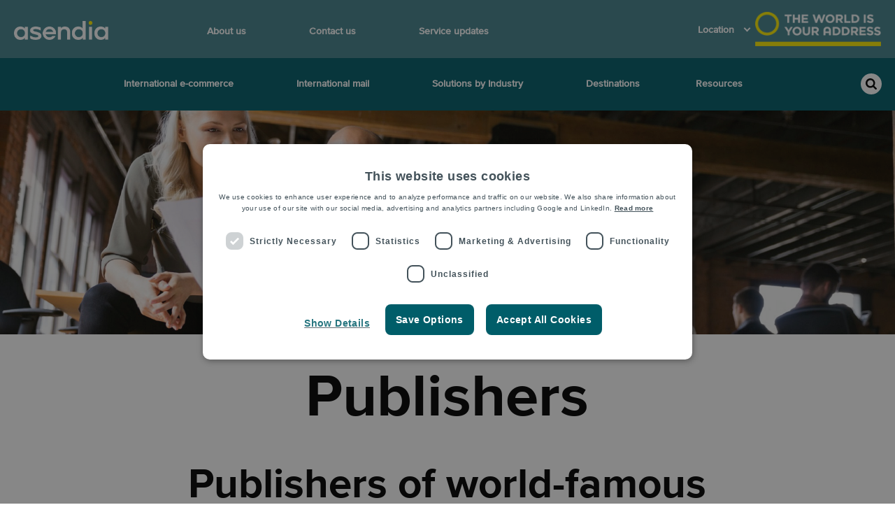

--- FILE ---
content_type: text/html; charset=UTF-8
request_url: https://www.asendiaoceania.com/industry/publishers
body_size: 13612
content:
<!doctype html><!--[if lt IE 7]> <html class="no-js lt-ie9 lt-ie8 lt-ie7" lang="en" > <![endif]--><!--[if IE 7]>    <html class="no-js lt-ie9 lt-ie8" lang="en" >        <![endif]--><!--[if IE 8]>    <html class="no-js lt-ie9" lang="en" >               <![endif]--><!--[if gt IE 8]><!--><html class="no-js" lang="en"><!--<![endif]--><head>
    <meta charset="utf-8">
    <meta http-equiv="X-UA-Compatible" content="IE=edge,chrome=1">
    <meta name="author" content="Asendia Management SAS">
    <meta name="description" content="Publishers of world-famous titles rely on Asendia to deliver for them around the globe.">
    <meta name="generator" content="HubSpot">
    <title>Asendia Oceania: International delivery experts for publishers</title>
    <link rel="shortcut icon" href="https://www.asendiaoceania.com/hubfs/Favicon%20AB.png">
    
<meta name="viewport" content="width=device-width, initial-scale=1">

    <script src="/hs/hsstatic/jquery-libs/static-1.4/jquery/jquery-1.11.2.js"></script>
<script>hsjQuery = window['jQuery'];</script>
    <meta property="og:description" content="Publishers of world-famous titles rely on Asendia to deliver for them around the globe.">
    <meta property="og:title" content="Asendia Oceania: International delivery experts for publishers">
    <meta name="twitter:description" content="Publishers of world-famous titles rely on Asendia to deliver for them around the globe.">
    <meta name="twitter:title" content="Asendia Oceania: International delivery experts for publishers">

    

    
    <style>
a.cta_button{-moz-box-sizing:content-box !important;-webkit-box-sizing:content-box !important;box-sizing:content-box !important;vertical-align:middle}.hs-breadcrumb-menu{list-style-type:none;margin:0px 0px 0px 0px;padding:0px 0px 0px 0px}.hs-breadcrumb-menu-item{float:left;padding:10px 0px 10px 10px}.hs-breadcrumb-menu-divider:before{content:'›';padding-left:10px}.hs-featured-image-link{border:0}.hs-featured-image{float:right;margin:0 0 20px 20px;max-width:50%}@media (max-width: 568px){.hs-featured-image{float:none;margin:0;width:100%;max-width:100%}}.hs-screen-reader-text{clip:rect(1px, 1px, 1px, 1px);height:1px;overflow:hidden;position:absolute !important;width:1px}
</style>

<link rel="stylesheet" href="https://www.asendiaoceania.com/hubfs/hub_generated/template_assets/1/32903818564/1756995730053/template_Asendia_June2020-e-paq_with_Login.css">
<link rel="stylesheet" href="https://www.asendiaoceania.com/hubfs/hub_generated/module_assets/1/34501073927/1744218673693/module_Tracking_form-Asendia-EN.min.css">
    <script src="https://cdnjs.cloudflare.com/ajax/libs/jquery/3.6.0/jquery.min.js"></script>
<script src="https://cdnjs.cloudflare.com/ajax/libs/jquery-migrate/3.3.2/jquery-migrate.min.js"></script>

    
<!--  Added by GoogleTagManager integration -->
<script>
var _hsp = window._hsp = window._hsp || [];
window.dataLayer = window.dataLayer || [];
function gtag(){dataLayer.push(arguments);}

var useGoogleConsentModeV2 = true;
var waitForUpdateMillis = 1000;



var hsLoadGtm = function loadGtm() {
    if(window._hsGtmLoadOnce) {
      return;
    }

    if (useGoogleConsentModeV2) {

      gtag('set','developer_id.dZTQ1Zm',true);

      gtag('consent', 'default', {
      'ad_storage': 'denied',
      'analytics_storage': 'denied',
      'ad_user_data': 'denied',
      'ad_personalization': 'denied',
      'wait_for_update': waitForUpdateMillis
      });

      _hsp.push(['useGoogleConsentModeV2'])
    }

    (function(w,d,s,l,i){w[l]=w[l]||[];w[l].push({'gtm.start':
    new Date().getTime(),event:'gtm.js'});var f=d.getElementsByTagName(s)[0],
    j=d.createElement(s),dl=l!='dataLayer'?'&l='+l:'';j.async=true;j.src=
    'https://www.googletagmanager.com/gtm.js?id='+i+dl;f.parentNode.insertBefore(j,f);
    })(window,document,'script','dataLayer','GTM-KN79BC2');

    window._hsGtmLoadOnce = true;
};

_hsp.push(['addPrivacyConsentListener', function(consent){
  if(consent.allowed || (consent.categories && consent.categories.analytics)){
    hsLoadGtm();
  }
}]);

</script>

<!-- /Added by GoogleTagManager integration -->

    <link rel="canonical" href="https://www.asendiaoceania.com/industry/publishers">


<meta property="og:url" content="https://www.asendiaoceania.com/industry/publishers">
<meta name="twitter:card" content="summary">
<meta http-equiv="content-language" content="en">
<link rel="stylesheet" href="//7052064.fs1.hubspotusercontent-na1.net/hubfs/7052064/hub_generated/template_assets/DEFAULT_ASSET/1768935083794/template_layout.min.css">


<link rel="stylesheet" href="https://www.asendiaoceania.com/hubfs/hub_generated/template_assets/1/89226536930/1769008135829/template_Asendia2024.css">


    <style>
  .custom-secundary{
  
  }
</style>
    

</head>
<body class="e-paq   hs-content-id-33132738446 hs-site-page page " style="">
<!--  Added by GoogleTagManager integration -->
<noscript><iframe src="https://www.googletagmanager.com/ns.html?id=GTM-KN79BC2" height="0" width="0" style="display:none;visibility:hidden"></iframe></noscript>

<!-- /Added by GoogleTagManager integration -->

    <div class="header-container-wrapper">
    <div class="header-container container-fluid">

<div class="row-fluid-wrapper row-depth-1 row-number-1 ">
<div class="row-fluid ">
<div class="span12 widget-span widget-type-global_group " style="" data-widget-type="global_group" data-x="0" data-w="12">
<div class="" data-global-widget-path="generated_global_groups/89333807835.html"><div class="row-fluid-wrapper row-depth-1 row-number-1 ">
<div class="row-fluid ">
<div class="span12 widget-span widget-type-cell custom-header-wrapper" style="" data-widget-type="cell" data-x="0" data-w="12">

<div class="row-fluid-wrapper row-depth-1 row-number-2 ">
<div class="row-fluid ">
<div class="span12 widget-span widget-type-cell custom-header" style="background-color: #44848E;" data-widget-type="cell" data-x="0" data-w="12">

<div class="row-fluid-wrapper row-depth-1 row-number-3 ">
<div class="row-fluid ">
<div class="span12 widget-span widget-type-cell page-center" style="" data-widget-type="cell" data-x="0" data-w="12">

<div class="row-fluid-wrapper row-depth-1 row-number-4 ">
<div class="row-fluid ">
<div class="span3 widget-span widget-type-custom_widget header-logo" style="margin-top: 20px; margin-bottom: 20px;" data-widget-type="custom_widget" data-x="0" data-w="3">
<div id="hs_cos_wrapper_module_585779679" class="hs_cos_wrapper hs_cos_wrapper_widget hs_cos_wrapper_type_module widget-type-rich_text" style="" data-hs-cos-general-type="widget" data-hs-cos-type="module"><span id="hs_cos_wrapper_module_585779679_" class="hs_cos_wrapper hs_cos_wrapper_widget hs_cos_wrapper_type_rich_text" style="" data-hs-cos-general-type="widget" data-hs-cos-type="rich_text"><a href="https://asendiaoceania.com" class="brand-logo" rel="noopener" linktext="  "> <img src="https://www.asendiaoceania.com/hs-fs/hubfs/Customer%20Portal/asendia-logo.png?width=439&amp;height=88&amp;name=asendia-logo.png" width="439" height="88" loading="lazy" alt="asendia-logo" style="height: auto; max-width: 100%; width: 439px;" srcset="https://www.asendiaoceania.com/hs-fs/hubfs/Customer%20Portal/asendia-logo.png?width=220&amp;height=44&amp;name=asendia-logo.png 220w, https://www.asendiaoceania.com/hs-fs/hubfs/Customer%20Portal/asendia-logo.png?width=439&amp;height=88&amp;name=asendia-logo.png 439w, https://www.asendiaoceania.com/hs-fs/hubfs/Customer%20Portal/asendia-logo.png?width=659&amp;height=132&amp;name=asendia-logo.png 659w, https://www.asendiaoceania.com/hs-fs/hubfs/Customer%20Portal/asendia-logo.png?width=878&amp;height=176&amp;name=asendia-logo.png 878w, https://www.asendiaoceania.com/hs-fs/hubfs/Customer%20Portal/asendia-logo.png?width=1098&amp;height=220&amp;name=asendia-logo.png 1098w, https://www.asendiaoceania.com/hs-fs/hubfs/Customer%20Portal/asendia-logo.png?width=1317&amp;height=264&amp;name=asendia-logo.png 1317w" sizes="(max-width: 439px) 100vw, 439px"></a></span></div>

</div><!--end widget-span -->
<div class="span5 widget-span widget-type-cell custom-menu-main" style="" data-widget-type="cell" data-x="3" data-w="5">

<div class="row-fluid-wrapper row-depth-2 row-number-1 ">
<div class="row-fluid ">
<div class="span12 widget-span widget-type-custom_widget custom-menu-primary" style="margin-top: 8px;" data-widget-type="custom_widget" data-x="0" data-w="12">
<div id="hs_cos_wrapper_module_611329213" class="hs_cos_wrapper hs_cos_wrapper_widget hs_cos_wrapper_type_module widget-type-menu" style="" data-hs-cos-general-type="widget" data-hs-cos-type="module">

  
		<span id="hs_cos_wrapper_module_611329213_" class="hs_cos_wrapper hs_cos_wrapper_widget hs_cos_wrapper_type_menu" style="" data-hs-cos-general-type="widget" data-hs-cos-type="menu"><div id="hs_menu_wrapper_module_611329213_" class="hs-menu-wrapper active-branch flyouts hs-menu-flow-horizontal" role="navigation" data-sitemap-name="default" data-menu-id="89333808059" aria-label="Navigation Menu">
 <ul role="menu">
  <li class="hs-menu-item hs-menu-depth-1 hs-item-has-children" role="none"><a href="https://www.asendiaoceania.com/about-asendia" aria-haspopup="true" aria-expanded="false" role="menuitem">About us</a>
   <ul role="menu" class="hs-menu-children-wrapper">
    <li class="hs-menu-item hs-menu-depth-2" role="none"><a href="https://www.asendiaoceania.com/about-us-old" role="menuitem">About Asendia</a></li>
    <li class="hs-menu-item hs-menu-depth-2" role="none"><a href="https://www.asendiaoceania.com/esg" role="menuitem">ESG</a></li>
    <li class="hs-menu-item hs-menu-depth-2" role="none"><a href="https://www.asendiaoceania.com/strategic-partners" role="menuitem">Strategic Partners</a></li>
    <li class="hs-menu-item hs-menu-depth-2" role="none"><a href="https://www.asendiaoceania.com/media" role="menuitem">News and Media</a></li>
    <li class="hs-menu-item hs-menu-depth-2" role="none"><a href="https://www.asendiaoceania.com/oc/careers" role="menuitem">Careers</a></li>
   </ul></li>
  <li class="hs-menu-item hs-menu-depth-1 hs-item-has-children" role="none"><a href="https://www.asendiaoceania.com/contact-us" aria-haspopup="true" aria-expanded="false" role="menuitem">Contact us</a>
   <ul role="menu" class="hs-menu-children-wrapper">
    <li class="hs-menu-item hs-menu-depth-2" role="none"><a href="https://www.asendiaoceania.com/contact-us/sales" role="menuitem">Speak to our Sales Team</a></li>
    <li class="hs-menu-item hs-menu-depth-2" role="none"><a href="https://tracking.asendia.com/" role="menuitem">Track a delivery </a></li>
    <li class="hs-menu-item hs-menu-depth-2" role="none"><a href="https://www.asendiaoceania.com/shopper-support" role="menuitem">Speak to Shopper Customer Support</a></li>
   </ul></li>
  <li class="hs-menu-item hs-menu-depth-1" role="none"><a href="https://www.asendiaoceania.com/service-updates" role="menuitem">Service updates</a></li>
 </ul>
</div></span>
		
	
</div>

</div><!--end widget-span -->
</div><!--end row-->
</div><!--end row-wrapper -->

</div><!--end widget-span -->
<div class="span1 widget-span widget-type-cell custom-menu-top" style="margin-top: -15px; margin-bottom: -20px; " data-widget-type="cell" data-x="8" data-w="1">

<div class="row-fluid-wrapper row-depth-2 row-number-2 ">
<div class="row-fluid ">
<div class="span12 widget-span widget-type-cell " style="" data-widget-type="cell" data-x="0" data-w="12">

<div class="row-fluid-wrapper row-depth-2 row-number-3 ">
<div class="row-fluid ">
<div class="span12 widget-span widget-type-custom_widget custom-menu-primary" style="margin-left: 60px; margin-top: 8px;" data-widget-type="custom_widget" data-x="0" data-w="12">
<div id="hs_cos_wrapper_module_955047555" class="hs_cos_wrapper hs_cos_wrapper_widget hs_cos_wrapper_type_module widget-type-menu" style="" data-hs-cos-general-type="widget" data-hs-cos-type="module">

  
		<span id="hs_cos_wrapper_module_955047555_" class="hs_cos_wrapper hs_cos_wrapper_widget hs_cos_wrapper_type_menu" style="" data-hs-cos-general-type="widget" data-hs-cos-type="menu"><div id="hs_menu_wrapper_module_955047555_" class="hs-menu-wrapper active-branch flyouts hs-menu-flow-horizontal" role="navigation" data-sitemap-name="default" data-menu-id="89333808077" aria-label="Navigation Menu">
 <ul role="menu">
  <li class="hs-menu-item hs-menu-depth-1 hs-item-has-children" role="none"><a href="javascript:;" aria-haspopup="true" aria-expanded="false" role="menuitem">Location</a>
   <ul role="menu" class="hs-menu-children-wrapper">
    <li class="hs-menu-item hs-menu-depth-2" role="none"><a href="https://www.asendia.com/" role="menuitem">Global</a></li>
    <li class="hs-menu-item hs-menu-depth-2" role="none"><a href="https://www.asendia.at/" role="menuitem">Austria</a></li>
    <li class="hs-menu-item hs-menu-depth-2" role="none"><a href="https://www.asendiabenelux.com/" role="menuitem">Benelux</a></li>
    <li class="hs-menu-item hs-menu-depth-2" role="none"><a href="https://www.asendia.hk/zh/" role="menuitem">China</a></li>
    <li class="hs-menu-item hs-menu-depth-2" role="none"><a href="https://www.asendia.dk/" role="menuitem">Denmark</a></li>
    <li class="hs-menu-item hs-menu-depth-2" role="none"><a href="https://www.asendia.de/" role="menuitem">Germany</a></li>
    <li class="hs-menu-item hs-menu-depth-2" role="none"><a href="https://www.asendia.hk/en/" role="menuitem">Hong Kong</a></li>
    <li class="hs-menu-item hs-menu-depth-2" role="none"><a href="https://www.asendia.it/" role="menuitem">Italy</a></li>
    <li class="hs-menu-item hs-menu-depth-2" role="none"><a href="https://www.asendia.kr/" role="menuitem">Korea</a></li>
    <li class="hs-menu-item hs-menu-depth-2" role="none"><a href="https://www.asendia.pl/" role="menuitem">Poland</a></li>
    <li class="hs-menu-item hs-menu-depth-2" role="none"><a href="https://www.asendia.sg/" role="menuitem">Singapore</a></li>
    <li class="hs-menu-item hs-menu-depth-2" role="none"><a href="https://www.asendia.es/" role="menuitem">Spain</a></li>
    <li class="hs-menu-item hs-menu-depth-2" role="none"><a href="https://www.asendia.se/" role="menuitem">Sweden</a></li>
    <li class="hs-menu-item hs-menu-depth-2" role="none"><a href="https://www.asendia.com/send-to-switzerland" role="menuitem">Switzerland</a></li>
    <li class="hs-menu-item hs-menu-depth-2" role="none"><a href="https://www.asendia.co.uk/" role="menuitem">United Kingdom</a></li>
    <li class="hs-menu-item hs-menu-depth-2" role="none"><a href="https://www.asendiausa.com/" role="menuitem">USA</a></li>
   </ul></li>
 </ul>
</div></span>
		
	
</div>

   </div><!--end widget-span -->
    </div><!--end row-->
</div><!--end row-wrapper -->

</div><!--end widget-span -->
</div><!--end row-->
</div><!--end row-wrapper -->

</div><!--end widget-span -->
<div class="span1 widget-span widget-type-cell custom-live-tracking" style="" data-widget-type="cell" data-x="9" data-w="1">

<div class="row-fluid-wrapper row-depth-2 row-number-4 ">
<div class="row-fluid ">
<div class="span12 widget-span widget-type-custom_widget " style="" data-widget-type="custom_widget" data-x="0" data-w="12">
<div id="hs_cos_wrapper_module_17042320552081406" class="hs_cos_wrapper hs_cos_wrapper_widget hs_cos_wrapper_type_module" style="" data-hs-cos-general-type="widget" data-hs-cos-type="module"><div class="tracking-panel">
  <div class="tracking-panel__link tracking-panel__link--standout pull-out__cta tracking-panel__link--active" data-behaviour="toggle-class" data-target="tracking-form" data-instance="top-bar">
    <div class="tracking-panel__icon-wrapper">
      Tracking            </div>
    <span class="tracking-panel__arrow arrow"></span>
  </div>
  <div class="tracking-panel__content reveal-box tracking-panel__content--active" data-element="tracking-form" data-instance="top-bar" data-hideable="true" data-sub-height="">
    <a href="#" class="base-link tracking-panel__back base-link--active" data-behaviour="toggle-class" data-target="tracking-form" data-instance="top-bar">
      <span class="button button--back"></span>back            
    </a>
    
      <form id="tracking-form" data-validate method="post" action="//tracking.asendia.com" data-behaviour="postal-tracking">
        <label class="tracking-panel__label">Enter Tracking ID</label>
        <div class="tracking-panel__group">
          <input type="text" class="input-field" data-parsley-required name="trackingId" id="trackingId" data-parsley-required-message="This value is required.">
          <button type="submit" class="search-button tracking-panel__button"></button>

        </div>
      </form>
    </div>
  </div></div>

</div><!--end widget-span -->
</div><!--end row-->
</div><!--end row-wrapper -->

</div><!--end widget-span -->
<div class="span2 widget-span widget-type-custom_widget sub-logo" style="" data-widget-type="custom_widget" data-x="10" data-w="2">
<div id="hs_cos_wrapper_module_382628333" class="hs_cos_wrapper hs_cos_wrapper_widget hs_cos_wrapper_type_module widget-type-rich_text" style="" data-hs-cos-general-type="widget" data-hs-cos-type="module"><span id="hs_cos_wrapper_module_382628333_" class="hs_cos_wrapper hs_cos_wrapper_widget hs_cos_wrapper_type_rich_text" style="" data-hs-cos-general-type="widget" data-hs-cos-type="rich_text"><a href="https://asendiaoceania.com" class="brand-logo" rel="noopener" linktext=" "> <img src="https://www.asendiaoceania.com/hs-fs/hubfs/Asendia_TWIYA_white_baseline.png?width=200&amp;height=55&amp;name=Asendia_TWIYA_white_baseline.png" width="200" height="55" loading="lazy" alt="Asendia_TWIYA_white_baseline" style="width: 200px; float: right; height: auto; max-width: 100%;" srcset="https://www.asendiaoceania.com/hs-fs/hubfs/Asendia_TWIYA_white_baseline.png?width=100&amp;height=28&amp;name=Asendia_TWIYA_white_baseline.png 100w, https://www.asendiaoceania.com/hs-fs/hubfs/Asendia_TWIYA_white_baseline.png?width=200&amp;height=55&amp;name=Asendia_TWIYA_white_baseline.png 200w, https://www.asendiaoceania.com/hs-fs/hubfs/Asendia_TWIYA_white_baseline.png?width=300&amp;height=83&amp;name=Asendia_TWIYA_white_baseline.png 300w, https://www.asendiaoceania.com/hs-fs/hubfs/Asendia_TWIYA_white_baseline.png?width=400&amp;height=110&amp;name=Asendia_TWIYA_white_baseline.png 400w, https://www.asendiaoceania.com/hs-fs/hubfs/Asendia_TWIYA_white_baseline.png?width=500&amp;height=138&amp;name=Asendia_TWIYA_white_baseline.png 500w, https://www.asendiaoceania.com/hs-fs/hubfs/Asendia_TWIYA_white_baseline.png?width=600&amp;height=165&amp;name=Asendia_TWIYA_white_baseline.png 600w" sizes="(max-width: 200px) 100vw, 200px"></a></span></div>

</div><!--end widget-span -->
</div><!--end row-->
</div><!--end row-wrapper -->

</div><!--end widget-span -->
</div><!--end row-->
</div><!--end row-wrapper -->

<div class="row-fluid-wrapper row-depth-1 row-number-1 ">
<div class="row-fluid ">
<div class="span12 widget-span widget-type-cell custom-slide" style="" data-widget-type="cell" data-x="0" data-w="12">

<div class="row-fluid-wrapper row-depth-1 row-number-2 ">
<div class="row-fluid ">
<div class="span12 widget-span widget-type-custom_widget custom-menu-primary phone" style="" data-widget-type="custom_widget" data-x="0" data-w="12">
<div id="hs_cos_wrapper_module_968993930" class="hs_cos_wrapper hs_cos_wrapper_widget hs_cos_wrapper_type_module widget-type-menu" style="" data-hs-cos-general-type="widget" data-hs-cos-type="module">
<span id="hs_cos_wrapper_module_968993930_" class="hs_cos_wrapper hs_cos_wrapper_widget hs_cos_wrapper_type_menu" style="" data-hs-cos-general-type="widget" data-hs-cos-type="menu"><div id="hs_menu_wrapper_module_968993930_" class="hs-menu-wrapper active-branch no-flyouts hs-menu-flow-horizontal" role="navigation" data-sitemap-name="default" data-menu-id="89333808329" aria-label="Navigation Menu">
 <ul role="menu">
  <li class="hs-menu-item hs-menu-depth-1 hs-item-has-children" role="none"><a href="javascript:;" aria-haspopup="true" aria-expanded="false" role="menuitem">About us</a>
   <ul role="menu" class="hs-menu-children-wrapper">
    <li class="hs-menu-item hs-menu-depth-2" role="none"><a href="https://www.asendiaoceania.com/about-asendia" role="menuitem">About Asendia</a></li>
    <li class="hs-menu-item hs-menu-depth-2" role="none"><a href="https://www.asendiaoceania.com/strategic-partners" role="menuitem">Strategic Partners</a></li>
    <li class="hs-menu-item hs-menu-depth-2" role="none"><a href="https://www.asendiaoceania.com/esg" role="menuitem">ESG</a></li>
    <li class="hs-menu-item hs-menu-depth-2" role="none"><a href="https://www.asendiaoceania.com/media" role="menuitem">News and Media</a></li>
    <li class="hs-menu-item hs-menu-depth-2" role="none"><a href="https://www.asendiaoceania.com/oc/careers" role="menuitem">Careers</a></li>
   </ul></li>
  <li class="hs-menu-item hs-menu-depth-1 hs-item-has-children" role="none"><a href="javascript:;" aria-haspopup="true" aria-expanded="false" role="menuitem">International e-commerce</a>
   <ul role="menu" class="hs-menu-children-wrapper">
    <li class="hs-menu-item hs-menu-depth-2" role="none"><a href="https://www.asendiaoceania.com/e-paq" role="menuitem">e-PAQ Solutions</a></li>
    <li class="hs-menu-item hs-menu-depth-2" role="none"><a href="https://www.asendiaoceania.com/e-paq/global-returns" role="menuitem">e-PAQ Returns</a></li>
    <li class="hs-menu-item hs-menu-depth-2" role="none"><a href="https://www.asendiaoceania.com/customs-clearance-services" role="menuitem">Customs Clearance</a></li>
    <li class="hs-menu-item hs-menu-depth-2" role="none"><a href="https://www.asendiaoceania.com/e-paq/taxeasy" role="menuitem">Asendia TaxEasy</a></li>
    <li class="hs-menu-item hs-menu-depth-2" role="none"><a href="https://www.asendiaoceania.com/order-fulfilment" role="menuitem">Order Fulfilment</a></li>
    <li class="hs-menu-item hs-menu-depth-2" role="none"><a href="https://www.asendiaoceania.com/parcel-shipping-and-tracking-platforms" role="menuitem">Technology</a></li>
    <li class="hs-menu-item hs-menu-depth-2" role="none"><a href="https://www.asendiaoceania.com/global-digital-e-commerce-solutions" role="menuitem">Digital Solutions</a></li>
   </ul></li>
  <li class="hs-menu-item hs-menu-depth-1" role="none"><a href="https://www.asendiaoceania.com/case-studies" role="menuitem">Case studies</a></li>
  <li class="hs-menu-item hs-menu-depth-1 hs-item-has-children" role="none"><a href="javascript:;" aria-haspopup="true" aria-expanded="false" role="menuitem">International mail</a>
   <ul role="menu" class="hs-menu-children-wrapper">
    <li class="hs-menu-item hs-menu-depth-2" role="none"><a href="https://www.asendiaoceania.com/marketing-mail" role="menuitem">Marketing Mail</a></li>
    <li class="hs-menu-item hs-menu-depth-2" role="none"><a href="https://www.asendiaoceania.com/business-mail" role="menuitem">Business Mail</a></li>
   </ul></li>
  <li class="hs-menu-item hs-menu-depth-1 hs-item-has-children" role="none"><a href="javascript:;" aria-haspopup="true" aria-expanded="false" role="menuitem">Solutions by Industry</a>
   <ul role="menu" class="hs-menu-children-wrapper">
    <li class="hs-menu-item hs-menu-depth-2" role="none"><a href="https://www.asendiaoceania.com/industry/fashion-apparel-sportswear-accessories" role="menuitem">Fashion &amp; Apparel</a></li>
    <li class="hs-menu-item hs-menu-depth-2" role="none"><a href="https://www.asendiaoceania.com/industry/health-and-beauty" role="menuitem">Health &amp; Beauty</a></li>
    <li class="hs-menu-item hs-menu-depth-2" role="none"><a href="https://www.asendiaoceania.com/industry/books-games-media" role="menuitem">Books, Games &amp; Media</a></li>
    <li class="hs-menu-item hs-menu-depth-2" role="none"><a href="https://www.asendiaoceania.com/industry/marketplaces" role="menuitem">Marketplaces</a></li>
   </ul></li>
  <li class="hs-menu-item hs-menu-depth-1 hs-item-has-children" role="none"><a href="javascript:;" aria-haspopup="true" aria-expanded="false" role="menuitem">Key destinations</a>
   <ul role="menu" class="hs-menu-children-wrapper">
    <li class="hs-menu-item hs-menu-depth-2" role="none"><a href="https://www.asendiaoceania.com/destination/asia" role="menuitem">Asia Pacific</a></li>
    <li class="hs-menu-item hs-menu-depth-2" role="none"><a href="https://www.asendiaoceania.com/destination/europe" role="menuitem">Europe</a></li>
    <li class="hs-menu-item hs-menu-depth-2" role="none"><a href="https://www.asendiaoceania.com/destination/oceania" role="menuitem">Oceania</a></li>
    <li class="hs-menu-item hs-menu-depth-2" role="none"><a href="https://www.asendiaoceania.com/destination/usa-and-canada" role="menuitem">USA &amp; Canada</a></li>
   </ul></li>
  <li class="hs-menu-item hs-menu-depth-1 hs-item-has-children" role="none"><a href="javascript:;" aria-haspopup="true" aria-expanded="false" role="menuitem">Shipping Guides</a>
   <ul role="menu" class="hs-menu-children-wrapper">
    <li class="hs-menu-item hs-menu-depth-2" role="none"><a href="https://www.asendiaoceania.com/international-shipping-guide/nz-to-australia" role="menuitem">Australia</a></li>
    <li class="hs-menu-item hs-menu-depth-2" role="none"><a href="https://www.asendiaoceania.com/international-shipping-guide/australia-to-canada" role="menuitem">Canada</a></li>
    <li class="hs-menu-item hs-menu-depth-2" role="none"><a href="https://www.asendiaoceania.com/international-shipping-guide/australia-to-united-kingdom" role="menuitem">United Kingdom</a></li>
    <li class="hs-menu-item hs-menu-depth-2" role="none"><a href="https://www.asendiaoceania.com/international-shipping-guide/australia-to-newzealand" role="menuitem">New Zealand</a></li>
   </ul></li>
  <li class="hs-menu-item hs-menu-depth-1 hs-item-has-children" role="none"><a href="javascript:;" aria-haspopup="true" aria-expanded="false" role="menuitem">Resources</a>
   <ul role="menu" class="hs-menu-children-wrapper">
    <li class="hs-menu-item hs-menu-depth-2" role="none"><a href="https://www.asendia.com/e-creator" role="menuitem">Create your own brochure</a></li>
    <li class="hs-menu-item hs-menu-depth-2 hs-item-has-children" role="none"><a href="javascript:;" role="menuitem">Shipping Guides</a></li>
    <li class="hs-menu-item hs-menu-depth-2" role="none"><a href="https://www.asendiaoceania.com/blog" role="menuitem">Insights blog</a></li>
    <li class="hs-menu-item hs-menu-depth-2" role="none"><a href="https://www.asendiaoceania.com/downloads" role="menuitem">Reports &amp; downloads</a></li>
   </ul></li>
  <li class="hs-menu-item hs-menu-depth-1 hs-item-has-children" role="none"><a href="javascript:;" aria-haspopup="true" aria-expanded="false" role="menuitem">Contact us</a>
   <ul role="menu" class="hs-menu-children-wrapper">
    <li class="hs-menu-item hs-menu-depth-2" role="none"><a href="https://www.asendiaoceania.com/contact-us/sales" role="menuitem">Speak to our Sales Team</a></li>
    <li class="hs-menu-item hs-menu-depth-2" role="none"><a href="https://www.asendiaoceania.com/service-updates" role="menuitem">Service updates</a></li>
    <li class="hs-menu-item hs-menu-depth-2" role="none"><a href="https://track.asendia.com" role="menuitem">Track a delivery</a></li>
    <li class="hs-menu-item hs-menu-depth-2" role="none"><a href="https://www.asendiaoceania.com/shopper-support" role="menuitem">Speak to Shopper Customer Support</a></li>
   </ul></li>
 </ul>
</div></span></div>

</div><!--end widget-span -->
</div><!--end row-->
</div><!--end row-wrapper -->

</div><!--end widget-span -->
</div><!--end row-->
</div><!--end row-wrapper -->

</div><!--end widget-span -->
</div><!--end row-->
</div><!--end row-wrapper -->

</div><!--end widget-span -->
</div><!--end row-->
</div><!--end row-wrapper -->

<div class="row-fluid-wrapper row-depth-1 row-number-3 ">
<div class="row-fluid ">
<div class="span12 widget-span widget-type-cell custom-sub-header-wrapper" style="background-color: #005D69; " data-widget-type="cell" data-x="0" data-w="12">

<div class="row-fluid-wrapper row-depth-1 row-number-4 ">
<div class="row-fluid ">
<div class="span12 widget-span widget-type-cell custom-header" style="" data-widget-type="cell" data-x="0" data-w="12">

<div class="row-fluid-wrapper row-depth-1 row-number-5 ">
<div class="row-fluid ">
<div class="span12 widget-span widget-type-cell page-center" style="" data-widget-type="cell" data-x="0" data-w="12">

<div class="row-fluid-wrapper row-depth-1 row-number-6 ">
<div class="row-fluid ">
<div class="span1 widget-span widget-type-cell " style="" data-widget-type="cell" data-x="0" data-w="1">

</div><!--end widget-span -->
<div class="span9 widget-span widget-type-cell custom-menu-main" style="" data-widget-type="cell" data-x="1" data-w="9">

<div class="row-fluid-wrapper row-depth-2 row-number-1 ">
<div class="row-fluid ">
<div class="span12 widget-span widget-type-custom_widget custom-menu-primary" style="" data-widget-type="custom_widget" data-x="0" data-w="12">
<div id="hs_cos_wrapper_module_164846091" class="hs_cos_wrapper hs_cos_wrapper_widget hs_cos_wrapper_type_module widget-type-menu" style="" data-hs-cos-general-type="widget" data-hs-cos-type="module">

  
		<span id="hs_cos_wrapper_module_164846091_" class="hs_cos_wrapper hs_cos_wrapper_widget hs_cos_wrapper_type_menu" style="" data-hs-cos-general-type="widget" data-hs-cos-type="menu"><div id="hs_menu_wrapper_module_164846091_" class="hs-menu-wrapper active-branch flyouts hs-menu-flow-horizontal" role="navigation" data-sitemap-name="default" data-menu-id="89333808103" aria-label="Navigation Menu">
 <ul role="menu">
  <li class="hs-menu-item hs-menu-depth-1 hs-item-has-children" role="none"><a href="https://www.asendiaoceania.com/e-paq" aria-haspopup="true" aria-expanded="false" role="menuitem">International e-commerce</a>
   <ul role="menu" class="hs-menu-children-wrapper">
    <li class="hs-menu-item hs-menu-depth-2" role="none"><a href="https://www.asendiaoceania.com/e-paq" role="menuitem">e-PAQ Solutions</a></li>
    <li class="hs-menu-item hs-menu-depth-2" role="none"><a href="https://www.asendiaoceania.com/e-paq/global-returns" role="menuitem">e-PAQ Returns</a></li>
    <li class="hs-menu-item hs-menu-depth-2" role="none"><a href="https://www.asendiaoceania.com/customs-clearance-solutions-for-global-retail-1" role="menuitem">Customs Clearance</a></li>
    <li class="hs-menu-item hs-menu-depth-2" role="none"><a href="https://www.asendiaoceania.com/e-paq/taxeasy" role="menuitem">Asendia TaxEasy</a></li>
    <li class="hs-menu-item hs-menu-depth-2" role="none"><a href="https://www.asendiaoceania.com/order-fulfilment" role="menuitem">Order Fulfilment</a></li>
    <li class="hs-menu-item hs-menu-depth-2" role="none"><a href="https://www.asendiaoceania.com/tech-that-delivers" role="menuitem">Technology</a></li>
    <li class="hs-menu-item hs-menu-depth-2" role="none"><a href="https://www.asendiaoceania.com/global-digital-e-commerce-solutions" role="menuitem">Digital Solutions</a></li>
   </ul></li>
  <li class="hs-menu-item hs-menu-depth-1 hs-item-has-children" role="none"><a href="javascript:;" aria-haspopup="true" aria-expanded="false" role="menuitem">International mail</a>
   <ul role="menu" class="hs-menu-children-wrapper">
    <li class="hs-menu-item hs-menu-depth-2" role="none"><a href="https://www.asendiaoceania.com/marketing-mail" role="menuitem">Marketing Mail</a></li>
    <li class="hs-menu-item hs-menu-depth-2" role="none"><a href="https://www.asendiaoceania.com/business-mail" role="menuitem">Business Mail</a></li>
    <li class="hs-menu-item hs-menu-depth-2" role="none"><a href="https://www.asendiaoceania.com/publications" role="menuitem">Publications</a></li>
   </ul></li>
  <li class="hs-menu-item hs-menu-depth-1 hs-item-has-children" role="none"><a href="javascript:;" aria-haspopup="true" aria-expanded="false" role="menuitem">Solutions by Industry</a>
   <ul role="menu" class="hs-menu-children-wrapper">
    <li class="hs-menu-item hs-menu-depth-2" role="none"><a href="https://www.asendiaoceania.com/industry/fashion-apparel-sportswear-accessories" role="menuitem">Fashion &amp; Apparel</a></li>
    <li class="hs-menu-item hs-menu-depth-2" role="none"><a href="https://www.asendiaoceania.com/industry/health-and-beauty" role="menuitem">Health &amp; Beauty </a></li>
    <li class="hs-menu-item hs-menu-depth-2" role="none"><a href="https://www.asendiaoceania.com/industry/books-games-media" role="menuitem">Book, Games &amp; Media</a></li>
    <li class="hs-menu-item hs-menu-depth-2" role="none"><a href="https://www.asendiaoceania.com/industry/marketplaces" role="menuitem">Marketplaces</a></li>
   </ul></li>
  <li class="hs-menu-item hs-menu-depth-1" role="none"><a href="https://www.asendiaoceania.com/destinations" role="menuitem">Destinations</a></li>
  <li class="hs-menu-item hs-menu-depth-1 hs-item-has-children" role="none"><a href="https://www.asendiaoceania.com/blog" aria-haspopup="true" aria-expanded="false" role="menuitem">Resources</a>
   <ul role="menu" class="hs-menu-children-wrapper">
    <li class="hs-menu-item hs-menu-depth-2" role="none"><a href="https://www.asendiaoceania.com/case-studies" role="menuitem">Case Studies</a></li>
    <li class="hs-menu-item hs-menu-depth-2" role="none"><a href="https://www.asendia.com/e-creator" role="menuitem">Create your own brochure</a></li>
    <li class="hs-menu-item hs-menu-depth-2" role="none"><a href="https://www.asendiaoceania.com/blog" role="menuitem">Insights blog</a></li>
    <li class="hs-menu-item hs-menu-depth-2" role="none"><a href="https://www.asendiaoceania.com/downloads" role="menuitem">Reports &amp; downloads</a></li>
   </ul></li>
 </ul>
</div></span>
		
	
</div>

</div><!--end widget-span -->
</div><!--end row-->
</div><!--end row-wrapper -->

</div><!--end widget-span -->
<div class="span1 widget-span widget-type-cell custom-search" style="" data-widget-type="cell" data-x="10" data-w="1">

<div class="row-fluid-wrapper row-depth-2 row-number-2 ">
<div class="row-fluid ">
<div class="span12 widget-span widget-type-custom_widget " style="" data-widget-type="custom_widget" data-x="0" data-w="12">
<div id="hs_cos_wrapper_module_1704057299375196" class="hs_cos_wrapper hs_cos_wrapper_widget hs_cos_wrapper_type_module" style="" data-hs-cos-general-type="widget" data-hs-cos-type="module"><form id="#form-submit" method="get" action="https://www.asendiaoceania.com/search" class="site-search menu-breakpoint-hide search-form" data-element="search-form">
  <input type="hidden">
  <div class="site-search__input">
    <input type="text" class="input-field" placeholder="What are you looking for?" name="term" data-element="search-query" autocomplete="off">
  </div>
  <button type="submit" class="search-button search-button--inverted site-search__submit custom-search-open" data-behaviour="trigger-search"></button>
  <div class="search-button search-button--inverted site-search__submit opner" data-behaviour="trigger-search"></div>
  <button type="button" class="button button--circular button--secondary site-search__close" data-behaviour="close-search">

    <span class="cross"></span>
  </button>
</form></div>

</div><!--end widget-span -->
</div><!--end row-->
</div><!--end row-wrapper -->

</div><!--end widget-span -->
<div class="span1 widget-span widget-type-cell " style="" data-widget-type="cell" data-x="11" data-w="1">

</div><!--end widget-span -->
</div><!--end row-->
</div><!--end row-wrapper -->

</div><!--end widget-span -->
</div><!--end row-->
</div><!--end row-wrapper -->

</div><!--end widget-span -->
</div><!--end row-->
</div><!--end row-wrapper -->

</div><!--end widget-span -->
</div><!--end row-->
</div><!--end row-wrapper -->
</div>
</div><!--end widget-span -->
</div><!--end row-->
</div><!--end row-wrapper -->

<div class="row-fluid-wrapper row-depth-1 row-number-2 ">
<div class="row-fluid ">
<div class="span12 widget-span widget-type-cell " style="" data-widget-type="cell" data-x="0" data-w="12">

<div class="row-fluid-wrapper row-depth-1 row-number-3 ">
<div class="row-fluid ">
<div class="span12 widget-span widget-type-cell " style="" data-widget-type="cell" data-x="0" data-w="12">

<div class="row-fluid-wrapper row-depth-1 row-number-4 ">
<div class="row-fluid ">
<div class="span12 widget-span widget-type-custom_widget " style="" data-widget-type="custom_widget" data-x="0" data-w="12">
<div id="hs_cos_wrapper_module_15935956933071084" class="hs_cos_wrapper hs_cos_wrapper_widget hs_cos_wrapper_type_module widget-type-linked_image" style="" data-hs-cos-general-type="widget" data-hs-cos-type="module">
    






  



<span id="hs_cos_wrapper_module_15935956933071084_" class="hs_cos_wrapper hs_cos_wrapper_widget hs_cos_wrapper_type_linked_image" style="" data-hs-cos-general-type="widget" data-hs-cos-type="linked_image"><img src="https://www.asendiaoceania.com/hubfs/Asendia%20Publisher%20at%20work%20header%20large.jpg" class="hs-image-widget " style="max-width: 100%; height: auto;" alt="Asendia Publisher at work header large" title="Asendia Publisher at work header large"></span></div>

</div><!--end widget-span -->
</div><!--end row-->
</div><!--end row-wrapper -->

<div class="row-fluid-wrapper row-depth-1 row-number-5 ">
<div class="row-fluid ">
<div class="span2 widget-span widget-type-cell space-tablet" style="" data-widget-type="cell" data-x="0" data-w="2">

</div><!--end widget-span -->
<div class="span8 widget-span widget-type-cell " style="margin-top:20px; margin-bottom:-10px;" data-widget-type="cell" data-x="2" data-w="8">

<div class="row-fluid-wrapper row-depth-1 row-number-6 ">
<div class="row-fluid ">
<div class="span12 widget-span widget-type-cell " style="" data-widget-type="cell" data-x="0" data-w="12">

<div class="row-fluid-wrapper row-depth-2 row-number-1 ">
<div class="row-fluid ">
<div class="span12 widget-span widget-type-custom_widget " style="margin-top:30px; " data-widget-type="custom_widget" data-x="0" data-w="12">
<div id="hs_cos_wrapper_module_159258083643014" class="hs_cos_wrapper hs_cos_wrapper_widget hs_cos_wrapper_type_module widget-type-rich_text" style="" data-hs-cos-general-type="widget" data-hs-cos-type="module"><span id="hs_cos_wrapper_module_159258083643014_" class="hs_cos_wrapper hs_cos_wrapper_widget hs_cos_wrapper_type_rich_text" style="" data-hs-cos-general-type="widget" data-hs-cos-type="rich_text"><h1 style="text-align: center;">Publishers</h1></span></div>

</div><!--end widget-span -->
</div><!--end row-->
</div><!--end row-wrapper -->

</div><!--end widget-span -->
</div><!--end row-->
</div><!--end row-wrapper -->

<div class="row-fluid-wrapper row-depth-1 row-number-1 ">
<div class="row-fluid ">
<div class="span12 widget-span widget-type-custom_widget " style="margin-top: 30px; " data-widget-type="custom_widget" data-x="0" data-w="12">
<div id="hs_cos_wrapper_module_1589466754366213" class="hs_cos_wrapper hs_cos_wrapper_widget hs_cos_wrapper_type_module widget-type-rich_text" style="" data-hs-cos-general-type="widget" data-hs-cos-type="module"><span id="hs_cos_wrapper_module_1589466754366213_" class="hs_cos_wrapper hs_cos_wrapper_widget hs_cos_wrapper_type_rich_text" style="" data-hs-cos-general-type="widget" data-hs-cos-type="rich_text"><h2 style="text-align: center;">Publishers of world-famous titles rely on Asendia to deliver for them around the globe.</h2></span></div>

</div><!--end widget-span -->
</div><!--end row-->
</div><!--end row-wrapper -->

<div class="row-fluid-wrapper row-depth-1 row-number-2 ">
<div class="row-fluid ">
<div class="span12 widget-span widget-type-custom_widget " style="margin-top: 10px;" data-widget-type="custom_widget" data-x="0" data-w="12">
<div id="hs_cos_wrapper_module_1592581133964491" class="hs_cos_wrapper hs_cos_wrapper_widget hs_cos_wrapper_type_module widget-type-rich_text" style="" data-hs-cos-general-type="widget" data-hs-cos-type="module"><span id="hs_cos_wrapper_module_1592581133964491_" class="hs_cos_wrapper hs_cos_wrapper_widget hs_cos_wrapper_type_rich_text" style="" data-hs-cos-general-type="widget" data-hs-cos-type="rich_text"><div style="text-align: center;">
<h6>Getting your publications into the hands of your readers around the world is our core service, whether by post or on newsstands. However in some countries we can do so much more.<br><br></h6>
<p><a class="cta_button_subscribe" href="https://www.asendiaoceania.com/contact-us/sales" rel=" noopener">Get A Quote</a></p>
<p>&nbsp;</p>
<p>&nbsp;</p>
<h3>Proud to work with</h3>
<p><img src="https://www.asendiaoceania.com/hs-fs/hubfs/Website%20Optimization%20Project/Case%20Study/chillys-logo.png?width=134&amp;name=chillys-logo.png" alt="chillys-logo" width="134" srcset="https://www.asendiaoceania.com/hs-fs/hubfs/Website%20Optimization%20Project/Case%20Study/chillys-logo.png?width=67&amp;name=chillys-logo.png 67w, https://www.asendiaoceania.com/hs-fs/hubfs/Website%20Optimization%20Project/Case%20Study/chillys-logo.png?width=134&amp;name=chillys-logo.png 134w, https://www.asendiaoceania.com/hs-fs/hubfs/Website%20Optimization%20Project/Case%20Study/chillys-logo.png?width=201&amp;name=chillys-logo.png 201w, https://www.asendiaoceania.com/hs-fs/hubfs/Website%20Optimization%20Project/Case%20Study/chillys-logo.png?width=268&amp;name=chillys-logo.png 268w, https://www.asendiaoceania.com/hs-fs/hubfs/Website%20Optimization%20Project/Case%20Study/chillys-logo.png?width=335&amp;name=chillys-logo.png 335w, https://www.asendiaoceania.com/hs-fs/hubfs/Website%20Optimization%20Project/Case%20Study/chillys-logo.png?width=402&amp;name=chillys-logo.png 402w" sizes="(max-width: 134px) 100vw, 134px">&nbsp; &nbsp; &nbsp; &nbsp; &nbsp;<img src="https://www.asendiaoceania.com/hs-fs/hubfs/Brand%20Elements/Logos/ft-logo.png?width=163&amp;name=ft-logo.png" alt="ft-logo" width="163" srcset="https://www.asendiaoceania.com/hs-fs/hubfs/Brand%20Elements/Logos/ft-logo.png?width=82&amp;name=ft-logo.png 82w, https://www.asendiaoceania.com/hs-fs/hubfs/Brand%20Elements/Logos/ft-logo.png?width=163&amp;name=ft-logo.png 163w, https://www.asendiaoceania.com/hs-fs/hubfs/Brand%20Elements/Logos/ft-logo.png?width=245&amp;name=ft-logo.png 245w, https://www.asendiaoceania.com/hs-fs/hubfs/Brand%20Elements/Logos/ft-logo.png?width=326&amp;name=ft-logo.png 326w, https://www.asendiaoceania.com/hs-fs/hubfs/Brand%20Elements/Logos/ft-logo.png?width=408&amp;name=ft-logo.png 408w, https://www.asendiaoceania.com/hs-fs/hubfs/Brand%20Elements/Logos/ft-logo.png?width=489&amp;name=ft-logo.png 489w" sizes="(max-width: 163px) 100vw, 163px">&nbsp; &nbsp; &nbsp; &nbsp; &nbsp;&nbsp;<img src="https://www.asendiaoceania.com/hs-fs/hubfs/boden-logo.png?width=118&amp;name=boden-logo.png" alt="boden-logo" width="118" srcset="https://www.asendiaoceania.com/hs-fs/hubfs/boden-logo.png?width=59&amp;name=boden-logo.png 59w, https://www.asendiaoceania.com/hs-fs/hubfs/boden-logo.png?width=118&amp;name=boden-logo.png 118w, https://www.asendiaoceania.com/hs-fs/hubfs/boden-logo.png?width=177&amp;name=boden-logo.png 177w, https://www.asendiaoceania.com/hs-fs/hubfs/boden-logo.png?width=236&amp;name=boden-logo.png 236w, https://www.asendiaoceania.com/hs-fs/hubfs/boden-logo.png?width=295&amp;name=boden-logo.png 295w, https://www.asendiaoceania.com/hs-fs/hubfs/boden-logo.png?width=354&amp;name=boden-logo.png 354w" sizes="(max-width: 118px) 100vw, 118px">&nbsp; &nbsp; &nbsp; &nbsp; &nbsp;<span>&nbsp;</span><img src="https://www.asendiaoceania.com/hs-fs/hubfs/Website%20Optimization%20Project/The_Economist.png?width=104&amp;name=The_Economist.png" alt="The_Economist" width="104" srcset="https://www.asendiaoceania.com/hs-fs/hubfs/Website%20Optimization%20Project/The_Economist.png?width=52&amp;name=The_Economist.png 52w, https://www.asendiaoceania.com/hs-fs/hubfs/Website%20Optimization%20Project/The_Economist.png?width=104&amp;name=The_Economist.png 104w, https://www.asendiaoceania.com/hs-fs/hubfs/Website%20Optimization%20Project/The_Economist.png?width=156&amp;name=The_Economist.png 156w, https://www.asendiaoceania.com/hs-fs/hubfs/Website%20Optimization%20Project/The_Economist.png?width=208&amp;name=The_Economist.png 208w, https://www.asendiaoceania.com/hs-fs/hubfs/Website%20Optimization%20Project/The_Economist.png?width=260&amp;name=The_Economist.png 260w, https://www.asendiaoceania.com/hs-fs/hubfs/Website%20Optimization%20Project/The_Economist.png?width=312&amp;name=The_Economist.png 312w" sizes="(max-width: 104px) 100vw, 104px"><br><br></p>
<p><a class="cta_button_subscribe" href="https://www.asendiaoceania.com/case-studies" rel=" noopener">View Case Studies</a></p>
</div></span></div>

</div><!--end widget-span -->
</div><!--end row-->
</div><!--end row-wrapper -->

</div><!--end widget-span -->
<div class="span2 widget-span widget-type-cell space-tablet" style="" data-widget-type="cell" data-x="10" data-w="2">

</div><!--end widget-span -->
</div><!--end row-->
</div><!--end row-wrapper -->

</div><!--end widget-span -->
</div><!--end row-->
</div><!--end row-wrapper -->

</div><!--end widget-span -->
</div><!--end row-->
</div><!--end row-wrapper -->

    </div><!--end header -->
</div><!--end header wrapper -->

<div class="body-container-wrapper">
    <div class="body-container container-fluid">

<div class="row-fluid-wrapper row-depth-1 row-number-1 ">
<div class="row-fluid ">
<div class="span12 widget-span widget-type-cell " style="margin-top: -20px; margin-bottom:0px; " data-widget-type="cell" data-x="0" data-w="12">

<div class="row-fluid-wrapper row-depth-1 row-number-2 ">
<div class="row-fluid ">
<div class="span2 widget-span widget-type-custom_widget space-tablet" style="" data-widget-type="custom_widget" data-x="0" data-w="2">
<div id="hs_cos_wrapper_module_15876473787462622" class="hs_cos_wrapper hs_cos_wrapper_widget hs_cos_wrapper_type_module widget-type-space" style="" data-hs-cos-general-type="widget" data-hs-cos-type="module"><span class="hs-horizontal-spacer"></span></div>

</div><!--end widget-span -->
<div class="span8 widget-span widget-type-cell " style="" data-widget-type="cell" data-x="2" data-w="8">

<div class="row-fluid-wrapper row-depth-1 row-number-3 ">
<div class="row-fluid ">
<div class="span12 widget-span widget-type-custom_widget " style="margin-top: 100px; margin-bottom: 50px;" data-widget-type="custom_widget" data-x="0" data-w="12">
<div id="hs_cos_wrapper_module_1596194777551387" class="hs_cos_wrapper hs_cos_wrapper_widget hs_cos_wrapper_type_module widget-type-rich_text" style="" data-hs-cos-general-type="widget" data-hs-cos-type="module"><span id="hs_cos_wrapper_module_1596194777551387_" class="hs_cos_wrapper hs_cos_wrapper_widget hs_cos_wrapper_type_rich_text" style="" data-hs-cos-general-type="widget" data-hs-cos-type="rich_text"><h3 style="text-align: center;">Our Services</h3>
<p><img src="https://www.asendiaoceania.com/hs-fs/hubfs/Website%20Optimization%20Project/Yellow%20Line.png?width=516&amp;name=Yellow%20Line.png" alt="Yellow Line" width="516" style="width: 516px; display: block; margin-left: auto; margin-right: auto;" srcset="https://www.asendiaoceania.com/hs-fs/hubfs/Website%20Optimization%20Project/Yellow%20Line.png?width=258&amp;name=Yellow%20Line.png 258w, https://www.asendiaoceania.com/hs-fs/hubfs/Website%20Optimization%20Project/Yellow%20Line.png?width=516&amp;name=Yellow%20Line.png 516w, https://www.asendiaoceania.com/hs-fs/hubfs/Website%20Optimization%20Project/Yellow%20Line.png?width=774&amp;name=Yellow%20Line.png 774w, https://www.asendiaoceania.com/hs-fs/hubfs/Website%20Optimization%20Project/Yellow%20Line.png?width=1032&amp;name=Yellow%20Line.png 1032w, https://www.asendiaoceania.com/hs-fs/hubfs/Website%20Optimization%20Project/Yellow%20Line.png?width=1290&amp;name=Yellow%20Line.png 1290w, https://www.asendiaoceania.com/hs-fs/hubfs/Website%20Optimization%20Project/Yellow%20Line.png?width=1548&amp;name=Yellow%20Line.png 1548w" sizes="(max-width: 516px) 100vw, 516px"></p>
<p>&nbsp;</p>
<table border="0" cellpadding="4" style="width: 100%; margin-left: auto; margin-right: auto; border-color: #99acc2; border-style: none; border-collapse: collapse; table-layout: fixed;">
<tbody>
<tr>
<td style="width: 50%;">
<div class="row-fluid-wrapper row-depth-1 row-number-5 dnd-row">
<div class="row-fluid ">
<div class="span12 widget-span widget-type-custom_widget dnd-module" data-widget-type="custom_widget" data-x="0" data-w="12">
<div id="hs_cos_wrapper_widget_1592308832741" class="hs_cos_wrapper hs_cos_wrapper_widget hs_cos_wrapper_type_module widget-type-rich_text" data-hs-cos-general-type="widget" data-hs-cos-type="module">
<div class="row-fluid-wrapper row-depth-1 row-number-4 dnd-row">
<div class="row-fluid ">
<div class="row-fluid-wrapper row-depth-1 row-number-4 dnd-row">
<div class="row-fluid ">
<h3 style="text-align: center;">International Publication Postal Services</h3>
<h5 style="text-align: center;">The global postal network of La Poste and Swiss Post</h5>
<p style="text-align: center;">Whatever you’re sending to your subscribers, members or newsagents — whether it’s magazines, newspapers or industry publications — it is vital that it arrives on time, in good condition, and within budget.</p>
<p style="text-align: center;">Asendia is trusted by publishers of some of the most famous titles around to deliver to over 200 countries and territories. We can offer significant postage discounts for qualifying publications.<br><br></p>
<p style="text-align: center;"><a class="cta_button_subscribe" href="https://www.asendiaoceania.com/mail" rel=" noopener">View Mail Services</a></p>
</div>
</div>
<div class="row-fluid-wrapper row-depth-1 row-number-6 dnd-row">&nbsp;</div>
</div>
</div>
<div class="row-fluid-wrapper row-depth-1 row-number-5 dnd-row" style="text-align: center;">&nbsp;</div>
</div>
</div>
</div>
</div>
</td>
<td style="width: 50%; vertical-align: top;"><img src="https://www.asendiaoceania.com/hs-fs/hubfs/Website%20Optimization%20Project/Consumer%20images/Asendia%20publishing%20women%20reading%20magazin.jpg?width=600&amp;name=Asendia%20publishing%20women%20reading%20magazin.jpg" alt="Asendia publishing women reading magazin" width="600" style="width: 600px; margin: 0px 0px 0px 10px;" srcset="https://www.asendiaoceania.com/hs-fs/hubfs/Website%20Optimization%20Project/Consumer%20images/Asendia%20publishing%20women%20reading%20magazin.jpg?width=300&amp;name=Asendia%20publishing%20women%20reading%20magazin.jpg 300w, https://www.asendiaoceania.com/hs-fs/hubfs/Website%20Optimization%20Project/Consumer%20images/Asendia%20publishing%20women%20reading%20magazin.jpg?width=600&amp;name=Asendia%20publishing%20women%20reading%20magazin.jpg 600w, https://www.asendiaoceania.com/hs-fs/hubfs/Website%20Optimization%20Project/Consumer%20images/Asendia%20publishing%20women%20reading%20magazin.jpg?width=900&amp;name=Asendia%20publishing%20women%20reading%20magazin.jpg 900w, https://www.asendiaoceania.com/hs-fs/hubfs/Website%20Optimization%20Project/Consumer%20images/Asendia%20publishing%20women%20reading%20magazin.jpg?width=1200&amp;name=Asendia%20publishing%20women%20reading%20magazin.jpg 1200w, https://www.asendiaoceania.com/hs-fs/hubfs/Website%20Optimization%20Project/Consumer%20images/Asendia%20publishing%20women%20reading%20magazin.jpg?width=1500&amp;name=Asendia%20publishing%20women%20reading%20magazin.jpg 1500w, https://www.asendiaoceania.com/hs-fs/hubfs/Website%20Optimization%20Project/Consumer%20images/Asendia%20publishing%20women%20reading%20magazin.jpg?width=1800&amp;name=Asendia%20publishing%20women%20reading%20magazin.jpg 1800w" sizes="(max-width: 600px) 100vw, 600px">
<p>&nbsp;</p>
</td>
</tr>
</tbody>
</table>
<p>&nbsp;</p>
<table border="0" cellpadding="4" style="width: 100%; margin-left: auto; margin-right: auto; border-color: #99acc2; border-style: none; border-collapse: collapse; table-layout: fixed;">
<tbody>
<tr>
<td style="width: 50%;">
<div class="row-fluid-wrapper row-depth-1 row-number-11 dnd-row">
<div class="row-fluid ">
<h3 style="text-align: center;">Pick and Pack Services</h3>
<h5 style="text-align: center;">From back issue fulfilment and giveaways to e-commerce fulfilment</h5>
<p style="text-align: center;">Our Fulfilment Centres provides a first class solution for ongoing fulfilment requirements or ad hoc support. e-PAQ by Asendia we can ship the orders we fulfill for you worldwide.&nbsp;</p>
<p style="text-align: center;"><br><a class="cta_button_subscribe" href="https://www.asendiaoceania.com/order-fulfilment" rel=" noopener">Discover Fulfilment Services</a></p>
</div>
</div>
<div class="row-fluid-wrapper row-depth-1 row-number-13 dnd-row">&nbsp;</div>
</td>
<td style="width: 50%; vertical-align: top;"><img src="https://www.asendiaoceania.com/hs-fs/hubfs/Website%20Optimization%20Project/Asendia%20images/Asendia%20UK%20-%20smiling%20person.jpg?width=600&amp;name=Asendia%20UK%20-%20smiling%20person.jpg" alt="Asendia UK - smiling person" width="600" style="width: 600px; margin: 0px 0px 0px 10px;" srcset="https://www.asendiaoceania.com/hs-fs/hubfs/Website%20Optimization%20Project/Asendia%20images/Asendia%20UK%20-%20smiling%20person.jpg?width=300&amp;name=Asendia%20UK%20-%20smiling%20person.jpg 300w, https://www.asendiaoceania.com/hs-fs/hubfs/Website%20Optimization%20Project/Asendia%20images/Asendia%20UK%20-%20smiling%20person.jpg?width=600&amp;name=Asendia%20UK%20-%20smiling%20person.jpg 600w, https://www.asendiaoceania.com/hs-fs/hubfs/Website%20Optimization%20Project/Asendia%20images/Asendia%20UK%20-%20smiling%20person.jpg?width=900&amp;name=Asendia%20UK%20-%20smiling%20person.jpg 900w, https://www.asendiaoceania.com/hs-fs/hubfs/Website%20Optimization%20Project/Asendia%20images/Asendia%20UK%20-%20smiling%20person.jpg?width=1200&amp;name=Asendia%20UK%20-%20smiling%20person.jpg 1200w, https://www.asendiaoceania.com/hs-fs/hubfs/Website%20Optimization%20Project/Asendia%20images/Asendia%20UK%20-%20smiling%20person.jpg?width=1500&amp;name=Asendia%20UK%20-%20smiling%20person.jpg 1500w, https://www.asendiaoceania.com/hs-fs/hubfs/Website%20Optimization%20Project/Asendia%20images/Asendia%20UK%20-%20smiling%20person.jpg?width=1800&amp;name=Asendia%20UK%20-%20smiling%20person.jpg 1800w" sizes="(max-width: 600px) 100vw, 600px">
<p>&nbsp;</p>
</td>
</tr>
</tbody>
</table>
<p>&nbsp;</p>
<h2><img src="https://www.asendiaoceania.com/hs-fs/hubfs/Brand%20Elements/Icons/Periodic_Business_Mail.jpg?width=120&amp;name=Periodic_Business_Mail.jpg" alt="Periodic_Business_Mail" width="120" srcset="https://www.asendiaoceania.com/hs-fs/hubfs/Brand%20Elements/Icons/Periodic_Business_Mail.jpg?width=60&amp;name=Periodic_Business_Mail.jpg 60w, https://www.asendiaoceania.com/hs-fs/hubfs/Brand%20Elements/Icons/Periodic_Business_Mail.jpg?width=120&amp;name=Periodic_Business_Mail.jpg 120w, https://www.asendiaoceania.com/hs-fs/hubfs/Brand%20Elements/Icons/Periodic_Business_Mail.jpg?width=180&amp;name=Periodic_Business_Mail.jpg 180w, https://www.asendiaoceania.com/hs-fs/hubfs/Brand%20Elements/Icons/Periodic_Business_Mail.jpg?width=240&amp;name=Periodic_Business_Mail.jpg 240w, https://www.asendiaoceania.com/hs-fs/hubfs/Brand%20Elements/Icons/Periodic_Business_Mail.jpg?width=300&amp;name=Periodic_Business_Mail.jpg 300w, https://www.asendiaoceania.com/hs-fs/hubfs/Brand%20Elements/Icons/Periodic_Business_Mail.jpg?width=360&amp;name=Periodic_Business_Mail.jpg 360w" sizes="(max-width: 120px) 100vw, 120px" style="display: block; margin-left: auto; margin-right: auto;"></h2>
<h3 style="text-align: center;">Do you send direct mail campaigns?</h3>
<h5 style="text-align: center;">Marketing mailings can help boost new subscriptions and renewals</h5>
<p style="text-align: center;">We work with several publishers that achieve good return on investment from physical direct marketing, whether sending acquisition mailings, subscription renewal campaigns or event invitations.<span>&nbsp;</span><a href="https://www.asendiaoceania.com/case-studies/the-economist" rel=" noopener">The Economist</a><span>&nbsp;</span>is a perfect example.<br>&nbsp;</p>
<p style="text-align: center;"><img src="https://www.asendiaoceania.com/hs-fs/hubfs/AsendiaDoubleImage8-min.png?width=700&amp;name=AsendiaDoubleImage8-min.png" alt="AsendiaDoubleImage8-min" width="700" srcset="https://www.asendiaoceania.com/hs-fs/hubfs/AsendiaDoubleImage8-min.png?width=350&amp;name=AsendiaDoubleImage8-min.png 350w, https://www.asendiaoceania.com/hs-fs/hubfs/AsendiaDoubleImage8-min.png?width=700&amp;name=AsendiaDoubleImage8-min.png 700w, https://www.asendiaoceania.com/hs-fs/hubfs/AsendiaDoubleImage8-min.png?width=1050&amp;name=AsendiaDoubleImage8-min.png 1050w, https://www.asendiaoceania.com/hs-fs/hubfs/AsendiaDoubleImage8-min.png?width=1400&amp;name=AsendiaDoubleImage8-min.png 1400w, https://www.asendiaoceania.com/hs-fs/hubfs/AsendiaDoubleImage8-min.png?width=1750&amp;name=AsendiaDoubleImage8-min.png 1750w, https://www.asendiaoceania.com/hs-fs/hubfs/AsendiaDoubleImage8-min.png?width=2100&amp;name=AsendiaDoubleImage8-min.png 2100w" sizes="(max-width: 700px) 100vw, 700px"></p>
<p style="text-align: center;"><br><a class="cta_button_subscribe" href="https://www.asendiaoceania.com/order-fulfilment" rel=" noopener">Discover Marketing Mail</a></p>
<p style="text-align: center;">&nbsp;</p></span></div>

</div><!--end widget-span -->
</div><!--end row-->
</div><!--end row-wrapper -->

</div><!--end widget-span -->
<div class="span2 widget-span widget-type-custom_widget space-tablet" style="" data-widget-type="custom_widget" data-x="10" data-w="2">
<div id="hs_cos_wrapper_module_15876473787472629" class="hs_cos_wrapper hs_cos_wrapper_widget hs_cos_wrapper_type_module widget-type-space" style="" data-hs-cos-general-type="widget" data-hs-cos-type="module"><span class="hs-horizontal-spacer"></span></div>

</div><!--end widget-span -->
</div><!--end row-->
</div><!--end row-wrapper -->

</div><!--end widget-span -->
</div><!--end row-->
</div><!--end row-wrapper -->

<div class="row-fluid-wrapper row-depth-1 row-number-4 ">
<div class="row-fluid ">
<div class="span12 widget-span widget-type-cell home-page-module" style="margin-bottom:150px; " data-widget-type="cell" data-x="0" data-w="12">

<div class="row-fluid-wrapper row-depth-1 row-number-5 ">
<div class="row-fluid ">
<div class="span2 widget-span widget-type-custom_widget space-tablet" style="" data-widget-type="custom_widget" data-x="0" data-w="2">
<div id="hs_cos_wrapper_module_15962031341972096" class="hs_cos_wrapper hs_cos_wrapper_widget hs_cos_wrapper_type_module widget-type-space" style="" data-hs-cos-general-type="widget" data-hs-cos-type="module"><span class="hs-horizontal-spacer"></span></div>

</div><!--end widget-span -->
<div class="span8 widget-span widget-type-cell " style="" data-widget-type="cell" data-x="2" data-w="8">

<div class="row-fluid-wrapper row-depth-1 row-number-6 ">
<div class="row-fluid ">
<div class="span12 widget-span widget-type-custom_widget " style="margin-top: 50px; margin-bottom" data-widget-type="custom_widget" data-x="0" data-w="12">
<div id="hs_cos_wrapper_module_15962031341972098" class="hs_cos_wrapper hs_cos_wrapper_widget hs_cos_wrapper_type_module widget-type-rich_text" style="" data-hs-cos-general-type="widget" data-hs-cos-type="module"><span id="hs_cos_wrapper_module_15962031341972098_" class="hs_cos_wrapper hs_cos_wrapper_widget hs_cos_wrapper_type_rich_text" style="" data-hs-cos-general-type="widget" data-hs-cos-type="rich_text"><div style="text-align: center;">
<div class="row-fluid-wrapper row-depth-1 row-number-1 dnd-section">
<div class="row-fluid ">
<h3>Ask the Asendia Expert</h3>
<p><img src="https://www.asendiaoceania.com/hs-fs/hubfs/Website%20Optimization%20Project/Yellow%20Line.png?width=516&amp;name=Yellow%20Line.png" alt="Yellow Line" width="516" style="width: 516px;" srcset="https://www.asendiaoceania.com/hs-fs/hubfs/Website%20Optimization%20Project/Yellow%20Line.png?width=258&amp;name=Yellow%20Line.png 258w, https://www.asendiaoceania.com/hs-fs/hubfs/Website%20Optimization%20Project/Yellow%20Line.png?width=516&amp;name=Yellow%20Line.png 516w, https://www.asendiaoceania.com/hs-fs/hubfs/Website%20Optimization%20Project/Yellow%20Line.png?width=774&amp;name=Yellow%20Line.png 774w, https://www.asendiaoceania.com/hs-fs/hubfs/Website%20Optimization%20Project/Yellow%20Line.png?width=1032&amp;name=Yellow%20Line.png 1032w, https://www.asendiaoceania.com/hs-fs/hubfs/Website%20Optimization%20Project/Yellow%20Line.png?width=1290&amp;name=Yellow%20Line.png 1290w, https://www.asendiaoceania.com/hs-fs/hubfs/Website%20Optimization%20Project/Yellow%20Line.png?width=1548&amp;name=Yellow%20Line.png 1548w" sizes="(max-width: 516px) 100vw, 516px"></p>
<p>In this video Asendia's publishing industry experts discuss the challenges and opportunities for international magazine publishers.</p>
<div class="hs-responsive-embed-wrapper hs-responsive-embed">
<div class="hs-responsive-embed-wrapper hs-responsive-embed" style="width: 100%; height: auto; position: relative; overflow: hidden; padding: 0; max-width: 800px; max-height: 450px; min-width: 256px; margin: 0px auto; display: block;">
<div class="hs-responsive-embed-inner-wrapper" style="position: relative; overflow: hidden; max-width: 100%; padding-bottom: 56.25%; margin: 0;"><iframe class="hs-responsive-embed-iframe" style="position: absolute; top: 0; left: 0; width: 100%; height: 100%; border: none;" xml="lang" src="//www.youtube.com/embed/6qdl9l0oCak" width="800" height="450" allowfullscreen data-service="youtube"></iframe></div>
</div>
</div>
</div>
</div>
</div></span></div>

</div><!--end widget-span -->
</div><!--end row-->
</div><!--end row-wrapper -->

</div><!--end widget-span -->
<div class="span2 widget-span widget-type-custom_widget space-tablet" style="" data-widget-type="custom_widget" data-x="10" data-w="2">
<div id="hs_cos_wrapper_module_15962031341972099" class="hs_cos_wrapper hs_cos_wrapper_widget hs_cos_wrapper_type_module widget-type-space" style="" data-hs-cos-general-type="widget" data-hs-cos-type="module"><span class="hs-horizontal-spacer"></span></div>

</div><!--end widget-span -->
</div><!--end row-->
</div><!--end row-wrapper -->

</div><!--end widget-span -->
</div><!--end row-->
</div><!--end row-wrapper -->

<div class="row-fluid-wrapper row-depth-1 row-number-7 ">
<div class="row-fluid ">
<div class="span12 widget-span widget-type-global_group " style="margin-bottom: 150px;" data-widget-type="global_group" data-x="0" data-w="12">
<div class="" data-global-widget-path="generated_global_groups/31696384854.html"><div class="row-fluid-wrapper row-depth-1 row-number-1 ">
<div class="row-fluid ">
<div class="span12 widget-span widget-type-custom_widget insights-header" style="" data-widget-type="custom_widget" data-x="0" data-w="12">
<div id="hs_cos_wrapper_module_1593615562942667" class="hs_cos_wrapper hs_cos_wrapper_widget hs_cos_wrapper_type_module widget-type-rich_text" style="" data-hs-cos-general-type="widget" data-hs-cos-type="module"><span id="hs_cos_wrapper_module_1593615562942667_" class="hs_cos_wrapper hs_cos_wrapper_widget hs_cos_wrapper_type_rich_text" style="" data-hs-cos-general-type="widget" data-hs-cos-type="rich_text"><p><img src="https://www.asendiaoceania.com/hs-fs/hubfs/Website%20Optimization%20Project/Insights%20Images/AsendiaInsightsLogo.png?width=500&amp;name=AsendiaInsightsLogo.png" alt="AsendiaInsightsLogo" width="500" style="width: 500px; display: block; margin-left: auto; margin-right: auto;" srcset="https://www.asendiaoceania.com/hs-fs/hubfs/Website%20Optimization%20Project/Insights%20Images/AsendiaInsightsLogo.png?width=250&amp;name=AsendiaInsightsLogo.png 250w, https://www.asendiaoceania.com/hs-fs/hubfs/Website%20Optimization%20Project/Insights%20Images/AsendiaInsightsLogo.png?width=500&amp;name=AsendiaInsightsLogo.png 500w, https://www.asendiaoceania.com/hs-fs/hubfs/Website%20Optimization%20Project/Insights%20Images/AsendiaInsightsLogo.png?width=750&amp;name=AsendiaInsightsLogo.png 750w, https://www.asendiaoceania.com/hs-fs/hubfs/Website%20Optimization%20Project/Insights%20Images/AsendiaInsightsLogo.png?width=1000&amp;name=AsendiaInsightsLogo.png 1000w, https://www.asendiaoceania.com/hs-fs/hubfs/Website%20Optimization%20Project/Insights%20Images/AsendiaInsightsLogo.png?width=1250&amp;name=AsendiaInsightsLogo.png 1250w, https://www.asendiaoceania.com/hs-fs/hubfs/Website%20Optimization%20Project/Insights%20Images/AsendiaInsightsLogo.png?width=1500&amp;name=AsendiaInsightsLogo.png 1500w" sizes="(max-width: 500px) 100vw, 500px"></p></span></div>

</div><!--end widget-span -->
</div><!--end row-->
</div><!--end row-wrapper -->

<div class="row-fluid-wrapper row-depth-1 row-number-2 ">
<div class="row-fluid ">
<div class="span12 widget-span widget-type-custom_widget " style="" data-widget-type="custom_widget" data-x="0" data-w="12">
<div id="hs_cos_wrapper_module_1593615654960758" class="hs_cos_wrapper hs_cos_wrapper_widget hs_cos_wrapper_type_module widget-type-rss_listing" style="" data-hs-cos-general-type="widget" data-hs-cos-type="module">
    
    







<div class="blog-conten-sectionSG">
  <div class="page-center content-wrapper">  
    <div class="blog-content">
        <div class="blog-categories-postsSG">
          <p>
           <a> <i class="fas fa-arrow-right"></i></a> 
          </p>
          <div class="post-listing">
            
            <div class="post-item">
                   <div class="inner-post">
                       <a href="https://www.asendiaoceania.com/blog/how-much-are-returns-costing-fashion-health-and-beauty-etailers" title=""></a>
                      <div class="post-header">
                         <div class="hs-featured-image-wrapper">
                          <img src="https://www.asendiaoceania.com/hs-fs/hubfs/Blog%20Images/How%20much%20are%20returns%20costing%20fashion%2c%20health%20and%20beauty%20e-tailers%20banner%20image.jpg?width=580&amp;name=How%20much%20are%20returns%20costing%20fashion,%20health%20and%20beauty%20e-tailers%20banner%20image.jpg" class="hs-featured-image" alt="">
                         </div>
                      </div>
                      <div class="post-body clearfix">
                        <div class="custom-date">
                          15 April, 2021
                        </div>
                        <p>How much are returns costing fashion, health and beauty e-tailers?</p>
                        <div class="listing-summary">
                          <p style="text-align: left;"></p><h4>The rapid and continuous growth of the fashion and beauty e-commerce sector has resulted in a fast-paced and exciting market offering…</h4><p></p>
                        </div>
                        
                        <div class="topic">
                          <svg width="12.76px" height="13px" viewbox="0 0 47 38" version="1.1" xmlns="http://www.w3.org/2000/svg" xmlns:xlink="http://www.w3.org/1999/xlink">
                            <g id="Symbols" stroke="none" stroke-width="1" fill="none" fill-rule="evenodd">
                                <g id="Group-7">
                                  <g id="Group-6">
                                    <g id="Group-5">
                                      <path d="M10.1598958,10.2936841 C9.541056,10.9206577 8.79435636,11.2341049 7.91991413,11.2341049 C7.04578446,11.2341049 6.299189,10.9206577 5.68036218,10.2936841 C5.06152233,9.66669729 4.75205683,8.91018063 4.75205683,8.02421326 C4.75205683,7.1382459 5.06152233,6.38171604 5.68036218,5.75517785 C6.299189,5.12819104 7.04578446,4.8143216 7.91991413,4.8143216 C8.79435636,4.8143216 9.541056,5.12819104 10.1598958,5.75517785 C10.7787227,6.38171604 11.088097,7.1382459 11.088097,8.02421326 C11.088097,8.91018063 10.7787227,9.66669729 10.1598958,10.2936841 M37.4957809,22.4677362 C37.4957809,21.5984466 37.190639,20.8377605 36.5802641,20.1858494 L18.8839371,2.28191187 C18.2570751,1.64592646 17.4156853,1.10732924 16.3596243,0.664352153 C15.3038889,0.221361875 14.3384159,3.82638889e-05 13.4639607,3.82638889e-05 L3.167744,3.82638889e-05 C2.31020562,3.82638889e-05 1.56739986,0.317866042 0.940550873,0.952967431 C0.313701884,1.58806882 3.90689942e-06,2.34020493 3.90689942e-06,3.20992993 L3.90689942e-06,13.6412466 C3.90689942e-06,14.527214 0.218451676,15.5050674 0.65567279,16.5750313 C1.09333669,17.644982 1.62537825,18.4889119 2.25222724,19.1077577 L19.9485542,37.0614383 C20.5588249,37.6802841 21.3013051,37.9894431 22.1757473,37.9894431 C23.0337285,37.9894431 23.7846606,37.6802841 24.4280879,37.0614383 L36.5802641,24.7243556 C37.190639,24.1054966 37.4957809,23.3538091 37.4957809,22.4677362" id="Fill-1"></path>
                                      <path d="M46.0836172,20.1858507 L28.3873944,2.28234861 C27.760871,1.64637639 26.9190254,1.10776597 25.8629644,0.664775694 C24.8073462,0.221798611 23.8421988,0.000475 22.9677436,0.000475 L17.423697,0.000475 C18.2981523,0.000475 19.2631825,0.221798611 20.3193606,0.664775694 C21.3754216,1.10776597 22.2168245,1.64681181 22.8441032,2.28234861 L40.5400004,20.1858507 C41.1508181,20.8381972 41.4563897,21.5984479 41.4563897,22.4677243 C41.4563897,23.3537972 41.1508181,24.1054979 40.5400004,24.7243569 L28.9070902,36.509991 C29.4028106,37.0283875 29.8400447,37.4045083 30.2193005,37.6382479 C30.598986,37.8724097 31.0857336,37.9894444 31.6791004,37.9894444 C32.5375244,37.9894444 33.2884435,37.6802854 33.931441,37.061875 L46.0836172,24.7243569 C46.6944219,24.1054979 46.9999935,23.3542458 46.9999935,22.4677243 C46.9995637,21.5984479 46.6944219,20.8381972 46.0836172,20.1858507" id="Fill-3"></path>
                                    </g>
                                  </g>
                                </g>
                              </g>
                          </svg>
                        </div>
                       </div>
                   </div>
                </div>
              
         
            <div class="post-item">
                   <div class="inner-post">
                       <a href="https://www.asendiaoceania.com/blog/how-to-minimise-e-commerce-returns-5-key-questions" title=""></a>
                      <div class="post-header">
                         <div class="hs-featured-image-wrapper">
                          <img src="https://www.asendiaoceania.com/hs-fs/hubfs/Blog%20Images/20_9_GLOBAL_How_To_Minimise_Returns_Banner.jpg?width=580&amp;name=20_9_GLOBAL_How_To_Minimise_Returns_Banner.jpg" class="hs-featured-image" alt="">
                         </div>
                      </div>
                      <div class="post-body clearfix">
                        <div class="custom-date">
                          21 May, 2020
                        </div>
                        <p>How to Minimise E-commerce Returns – 5 Key Questions</p>
                        <div class="listing-summary">
                          <p style="text-align: left;"></p><h3>What is the true rate of online returns around the world?&nbsp; It’s impossible to say, with<a href="https://www.cnbc.com/2019/01/10/growing-online-sales-means-more-returns-and-trash-for-landfills.html" target="_blank" rel="nofollow noopener">one source</a>claiming it can be up to 40%, while<a href="https://internetretailing.net/customer/customer/nearly-half-of-shoppers-fail-to-return-unsuitable-items-due-to-hassle-20996" target="_blank" rel="nofollow noopener">…</a></h3><p></p>
                        </div>
                        
                        <div class="topic">
                          <svg width="12.76px" height="13px" viewbox="0 0 47 38" version="1.1" xmlns="http://www.w3.org/2000/svg" xmlns:xlink="http://www.w3.org/1999/xlink">
                            <g id="Symbols" stroke="none" stroke-width="1" fill="none" fill-rule="evenodd">
                                <g id="Group-7">
                                  <g id="Group-6">
                                    <g id="Group-5">
                                      <path d="M10.1598958,10.2936841 C9.541056,10.9206577 8.79435636,11.2341049 7.91991413,11.2341049 C7.04578446,11.2341049 6.299189,10.9206577 5.68036218,10.2936841 C5.06152233,9.66669729 4.75205683,8.91018063 4.75205683,8.02421326 C4.75205683,7.1382459 5.06152233,6.38171604 5.68036218,5.75517785 C6.299189,5.12819104 7.04578446,4.8143216 7.91991413,4.8143216 C8.79435636,4.8143216 9.541056,5.12819104 10.1598958,5.75517785 C10.7787227,6.38171604 11.088097,7.1382459 11.088097,8.02421326 C11.088097,8.91018063 10.7787227,9.66669729 10.1598958,10.2936841 M37.4957809,22.4677362 C37.4957809,21.5984466 37.190639,20.8377605 36.5802641,20.1858494 L18.8839371,2.28191187 C18.2570751,1.64592646 17.4156853,1.10732924 16.3596243,0.664352153 C15.3038889,0.221361875 14.3384159,3.82638889e-05 13.4639607,3.82638889e-05 L3.167744,3.82638889e-05 C2.31020562,3.82638889e-05 1.56739986,0.317866042 0.940550873,0.952967431 C0.313701884,1.58806882 3.90689942e-06,2.34020493 3.90689942e-06,3.20992993 L3.90689942e-06,13.6412466 C3.90689942e-06,14.527214 0.218451676,15.5050674 0.65567279,16.5750313 C1.09333669,17.644982 1.62537825,18.4889119 2.25222724,19.1077577 L19.9485542,37.0614383 C20.5588249,37.6802841 21.3013051,37.9894431 22.1757473,37.9894431 C23.0337285,37.9894431 23.7846606,37.6802841 24.4280879,37.0614383 L36.5802641,24.7243556 C37.190639,24.1054966 37.4957809,23.3538091 37.4957809,22.4677362" id="Fill-1"></path>
                                      <path d="M46.0836172,20.1858507 L28.3873944,2.28234861 C27.760871,1.64637639 26.9190254,1.10776597 25.8629644,0.664775694 C24.8073462,0.221798611 23.8421988,0.000475 22.9677436,0.000475 L17.423697,0.000475 C18.2981523,0.000475 19.2631825,0.221798611 20.3193606,0.664775694 C21.3754216,1.10776597 22.2168245,1.64681181 22.8441032,2.28234861 L40.5400004,20.1858507 C41.1508181,20.8381972 41.4563897,21.5984479 41.4563897,22.4677243 C41.4563897,23.3537972 41.1508181,24.1054979 40.5400004,24.7243569 L28.9070902,36.509991 C29.4028106,37.0283875 29.8400447,37.4045083 30.2193005,37.6382479 C30.598986,37.8724097 31.0857336,37.9894444 31.6791004,37.9894444 C32.5375244,37.9894444 33.2884435,37.6802854 33.931441,37.061875 L46.0836172,24.7243569 C46.6944219,24.1054979 46.9999935,23.3542458 46.9999935,22.4677243 C46.9995637,21.5984479 46.6944219,20.8381972 46.0836172,20.1858507" id="Fill-3"></path>
                                    </g>
                                  </g>
                                </g>
                              </g>
                          </svg>
                        </div>
                       </div>
                   </div>
                </div>
              
         
            <div class="post-item">
                   <div class="inner-post">
                       <a href="https://www.asendiaoceania.com/blog/essential-processes-you-can-put-in-place-to-reduce-or-manage-ecommerce-returns" title=""></a>
                      <div class="post-header">
                         <div class="hs-featured-image-wrapper">
                          <img src="https://www.asendiaoceania.com/hs-fs/hubfs/Blog%20Images/18_FTG_Blog_Essential_Processes_You_Can_Put_in_Place_to_Reduce_or_Manage_e-Commerce_Returns.jpg?width=580&amp;name=18_FTG_Blog_Essential_Processes_You_Can_Put_in_Place_to_Reduce_or_Manage_e-Commerce_Returns.jpg" class="hs-featured-image" alt="">
                         </div>
                      </div>
                      <div class="post-body clearfix">
                        <div class="custom-date">
                          26 October, 2018
                        </div>
                        <p>Essential processes to put in place to reduce e-commerce returns</p>
                        <div class="listing-summary">
                          <p style="text-align: left;"></p><div class="content-section__inner wysiwyg">
 <p>Returns can be the surprise drain on resources that many e-commerce businesses simply don’t see coming. According to Invesp, around<a href="https://www.invespcro.com/blog/e-commerce-product-return-rate-statistics/" rel="nofollow noopener" target="_blank">30%</a>of…</p>
</div><p></p>
                        </div>
                        
                        <div class="topic">
                          <svg width="12.76px" height="13px" viewbox="0 0 47 38" version="1.1" xmlns="http://www.w3.org/2000/svg" xmlns:xlink="http://www.w3.org/1999/xlink">
                            <g id="Symbols" stroke="none" stroke-width="1" fill="none" fill-rule="evenodd">
                                <g id="Group-7">
                                  <g id="Group-6">
                                    <g id="Group-5">
                                      <path d="M10.1598958,10.2936841 C9.541056,10.9206577 8.79435636,11.2341049 7.91991413,11.2341049 C7.04578446,11.2341049 6.299189,10.9206577 5.68036218,10.2936841 C5.06152233,9.66669729 4.75205683,8.91018063 4.75205683,8.02421326 C4.75205683,7.1382459 5.06152233,6.38171604 5.68036218,5.75517785 C6.299189,5.12819104 7.04578446,4.8143216 7.91991413,4.8143216 C8.79435636,4.8143216 9.541056,5.12819104 10.1598958,5.75517785 C10.7787227,6.38171604 11.088097,7.1382459 11.088097,8.02421326 C11.088097,8.91018063 10.7787227,9.66669729 10.1598958,10.2936841 M37.4957809,22.4677362 C37.4957809,21.5984466 37.190639,20.8377605 36.5802641,20.1858494 L18.8839371,2.28191187 C18.2570751,1.64592646 17.4156853,1.10732924 16.3596243,0.664352153 C15.3038889,0.221361875 14.3384159,3.82638889e-05 13.4639607,3.82638889e-05 L3.167744,3.82638889e-05 C2.31020562,3.82638889e-05 1.56739986,0.317866042 0.940550873,0.952967431 C0.313701884,1.58806882 3.90689942e-06,2.34020493 3.90689942e-06,3.20992993 L3.90689942e-06,13.6412466 C3.90689942e-06,14.527214 0.218451676,15.5050674 0.65567279,16.5750313 C1.09333669,17.644982 1.62537825,18.4889119 2.25222724,19.1077577 L19.9485542,37.0614383 C20.5588249,37.6802841 21.3013051,37.9894431 22.1757473,37.9894431 C23.0337285,37.9894431 23.7846606,37.6802841 24.4280879,37.0614383 L36.5802641,24.7243556 C37.190639,24.1054966 37.4957809,23.3538091 37.4957809,22.4677362" id="Fill-1"></path>
                                      <path d="M46.0836172,20.1858507 L28.3873944,2.28234861 C27.760871,1.64637639 26.9190254,1.10776597 25.8629644,0.664775694 C24.8073462,0.221798611 23.8421988,0.000475 22.9677436,0.000475 L17.423697,0.000475 C18.2981523,0.000475 19.2631825,0.221798611 20.3193606,0.664775694 C21.3754216,1.10776597 22.2168245,1.64681181 22.8441032,2.28234861 L40.5400004,20.1858507 C41.1508181,20.8381972 41.4563897,21.5984479 41.4563897,22.4677243 C41.4563897,23.3537972 41.1508181,24.1054979 40.5400004,24.7243569 L28.9070902,36.509991 C29.4028106,37.0283875 29.8400447,37.4045083 30.2193005,37.6382479 C30.598986,37.8724097 31.0857336,37.9894444 31.6791004,37.9894444 C32.5375244,37.9894444 33.2884435,37.6802854 33.931441,37.061875 L46.0836172,24.7243569 C46.6944219,24.1054979 46.9999935,23.3542458 46.9999935,22.4677243 C46.9995637,21.5984479 46.6944219,20.8381972 46.0836172,20.1858507" id="Fill-3"></path>
                                    </g>
                                  </g>
                                </g>
                              </g>
                          </svg>
                        </div>
                       </div>
                   </div>
                </div>
              
         
          </div>         
      </div>
    </div>
  </div>
</div>

<style>
  .blog-categories-postsSG h3 a
  {
    margin-top: 60px;
    margin-bottom: 60px;
    color: #43525a;
    font-weight: 700;
  }
  
  .blog-categories-postsSG h3 a:hover {
    color: #512698;
  }
  
  .blog-conten-sectionSG .post-listing div:nth-child(1) {
    order: 0;
 }
</style></div>

</div><!--end widget-span -->
</div><!--end row-->
</div><!--end row-wrapper -->

<div class="row-fluid-wrapper row-depth-1 row-number-3 ">
<div class="row-fluid ">
<div class="span12 widget-span widget-type-custom_widget anchor-button" style="margin-top: 50px; " data-widget-type="custom_widget" data-x="0" data-w="12">
<div id="hs_cos_wrapper_module_1593615663391762" class="hs_cos_wrapper hs_cos_wrapper_widget hs_cos_wrapper_type_module widget-type-rich_text" style="" data-hs-cos-general-type="widget" data-hs-cos-type="module"><span id="hs_cos_wrapper_module_1593615663391762_" class="hs_cos_wrapper hs_cos_wrapper_widget hs_cos_wrapper_type_rich_text" style="" data-hs-cos-general-type="widget" data-hs-cos-type="rich_text"><div style="font-size: 24px; text-align: center;">
<div style="text-align: center; font-size: 24px;"><a href="https://www.asendiaoceania.com/blog" rel=" noopener"> Read the latest Insights by Asendia </a></div>
</div></span></div>

</div><!--end widget-span -->
</div><!--end row-->
</div><!--end row-wrapper -->
</div>
</div><!--end widget-span -->
</div><!--end row-->
</div><!--end row-wrapper -->

    </div><!--end body -->
</div><!--end body wrapper -->

<div class="footer-container-wrapper">
    <div class="footer-container container-fluid">

<div class="row-fluid-wrapper row-depth-1 row-number-1 ">
<div class="row-fluid ">
<div class="span12 widget-span widget-type-global_group " style="" data-widget-type="global_group" data-x="0" data-w="12">
<div class="" data-global-widget-path="generated_global_groups/89333807836.html"><div class="row-fluid-wrapper row-depth-1 row-number-1 ">
<div class="row-fluid ">
<div class="span12 widget-span widget-type-cell custom-footer-wrapper" style="" data-widget-type="cell" data-x="0" data-w="12">

<div class="row-fluid-wrapper row-depth-1 row-number-2 ">
<div class="row-fluid ">
<div class="span12 widget-span widget-type-cell custom-footer" style="" data-widget-type="cell" data-x="0" data-w="12">

<div class="row-fluid-wrapper row-depth-1 row-number-3 ">
<div class="row-fluid ">
<div class="span12 widget-span widget-type-cell page-center" style="" data-widget-type="cell" data-x="0" data-w="12">

<div class="row-fluid-wrapper row-depth-1 row-number-4 ">
<div class="row-fluid ">
<div class="span7 widget-span widget-type-cell custom-footer-menu" style="margin-left: 20rem;" data-widget-type="cell" data-x="0" data-w="7">

<div class="row-fluid-wrapper row-depth-2 row-number-1 ">
<div class="row-fluid ">
<div class="span12 widget-span widget-type-custom_widget footer-logo" style="" data-widget-type="custom_widget" data-x="0" data-w="12">
<div id="hs_cos_wrapper_module_107456366" class="hs_cos_wrapper hs_cos_wrapper_widget hs_cos_wrapper_type_module widget-type-rich_text" style="" data-hs-cos-general-type="widget" data-hs-cos-type="module"><span id="hs_cos_wrapper_module_107456366_" class="hs_cos_wrapper hs_cos_wrapper_widget hs_cos_wrapper_type_rich_text" style="" data-hs-cos-general-type="widget" data-hs-cos-type="rich_text"><p><a href="https://www.asendiaoceania.com" rel="noopener" linktext=""><img src="https://www.asendiaoceania.com/hs-fs/hubfs/Customer%20Portal/asendia-logo.png?width=190&amp;height=38&amp;name=asendia-logo.png" width="190" height="38" loading="lazy" alt="asendia-logo" style="width: 190px; height: auto; max-width: 100%;" srcset="https://www.asendiaoceania.com/hs-fs/hubfs/Customer%20Portal/asendia-logo.png?width=95&amp;height=19&amp;name=asendia-logo.png 95w, https://www.asendiaoceania.com/hs-fs/hubfs/Customer%20Portal/asendia-logo.png?width=190&amp;height=38&amp;name=asendia-logo.png 190w, https://www.asendiaoceania.com/hs-fs/hubfs/Customer%20Portal/asendia-logo.png?width=285&amp;height=57&amp;name=asendia-logo.png 285w, https://www.asendiaoceania.com/hs-fs/hubfs/Customer%20Portal/asendia-logo.png?width=380&amp;height=76&amp;name=asendia-logo.png 380w, https://www.asendiaoceania.com/hs-fs/hubfs/Customer%20Portal/asendia-logo.png?width=475&amp;height=95&amp;name=asendia-logo.png 475w, https://www.asendiaoceania.com/hs-fs/hubfs/Customer%20Portal/asendia-logo.png?width=570&amp;height=114&amp;name=asendia-logo.png 570w" sizes="(max-width: 190px) 100vw, 190px"></a></p></span></div>

</div><!--end widget-span -->
</div><!--end row-->
</div><!--end row-wrapper -->

<div class="row-fluid-wrapper row-depth-2 row-number-2 ">
<div class="row-fluid ">
<div class="span12 widget-span widget-type-custom_widget tagline" style="" data-widget-type="custom_widget" data-x="0" data-w="12">
<div id="hs_cos_wrapper_module_723872915" class="hs_cos_wrapper hs_cos_wrapper_widget hs_cos_wrapper_type_module widget-type-rich_text" style="" data-hs-cos-general-type="widget" data-hs-cos-type="module"><span id="hs_cos_wrapper_module_723872915_" class="hs_cos_wrapper hs_cos_wrapper_widget hs_cos_wrapper_type_rich_text" style="" data-hs-cos-general-type="widget" data-hs-cos-type="rich_text"><h5 style="font-size: 30px; font-weight: normal;"><span style="color: #ffffff;">Empowering your business to grow across borders with our e-commerce &amp; mail solutions.</span></h5></span></div>

</div><!--end widget-span -->
</div><!--end row-->
</div><!--end row-wrapper -->

<div class="row-fluid-wrapper row-depth-2 row-number-3 ">
<div class="row-fluid ">
<div class="span12 widget-span widget-type-custom_widget " style="" data-widget-type="custom_widget" data-x="0" data-w="12">
<div id="hs_cos_wrapper_module_644271277" class="hs_cos_wrapper hs_cos_wrapper_widget hs_cos_wrapper_type_module widget-type-rich_text" style="" data-hs-cos-general-type="widget" data-hs-cos-type="module"><span id="hs_cos_wrapper_module_644271277_" class="hs_cos_wrapper hs_cos_wrapper_widget hs_cos_wrapper_type_rich_text" style="" data-hs-cos-general-type="widget" data-hs-cos-type="rich_text"><p><img src="https://www.asendiaoceania.com/hs-fs/hubfs/Group%20Logo.png?width=312&amp;height=35&amp;name=Group%20Logo.png" width="312" height="35" loading="lazy" alt="Group Logo" style="height: auto; max-width: 100%; width: 312px;" srcset="https://www.asendiaoceania.com/hs-fs/hubfs/Group%20Logo.png?width=156&amp;height=18&amp;name=Group%20Logo.png 156w, https://www.asendiaoceania.com/hs-fs/hubfs/Group%20Logo.png?width=312&amp;height=35&amp;name=Group%20Logo.png 312w, https://www.asendiaoceania.com/hs-fs/hubfs/Group%20Logo.png?width=468&amp;height=53&amp;name=Group%20Logo.png 468w, https://www.asendiaoceania.com/hs-fs/hubfs/Group%20Logo.png?width=624&amp;height=70&amp;name=Group%20Logo.png 624w, https://www.asendiaoceania.com/hs-fs/hubfs/Group%20Logo.png?width=780&amp;height=88&amp;name=Group%20Logo.png 780w, https://www.asendiaoceania.com/hs-fs/hubfs/Group%20Logo.png?width=936&amp;height=105&amp;name=Group%20Logo.png 936w" sizes="(max-width: 312px) 100vw, 312px"></p></span></div>

</div><!--end widget-span -->
</div><!--end row-->
</div><!--end row-wrapper -->

</div><!--end widget-span -->
<div class="span3 widget-span widget-type-cell footer-media" style="" data-widget-type="cell" data-x="7" data-w="3">

<div class="row-fluid-wrapper row-depth-2 row-number-4 ">
<div class="row-fluid ">
<div class="span12 widget-span widget-type-custom_widget cta-button" style="" data-widget-type="custom_widget" data-x="0" data-w="12">
<div id="hs_cos_wrapper_module_412932242" class="hs_cos_wrapper hs_cos_wrapper_widget hs_cos_wrapper_type_module widget-type-rich_text" style="" data-hs-cos-general-type="widget" data-hs-cos-type="module"><span id="hs_cos_wrapper_module_412932242_" class="hs_cos_wrapper hs_cos_wrapper_widget hs_cos_wrapper_type_rich_text" style="" data-hs-cos-general-type="widget" data-hs-cos-type="rich_text"><a href="https://www.asendiaoceania.com" rel="noopener">Contact Us</a></span></div>

</div><!--end widget-span -->
</div><!--end row-->
</div><!--end row-wrapper -->

<div class="row-fluid-wrapper row-depth-2 row-number-5 ">
<div class="row-fluid ">
<div class="span12 widget-span widget-type-custom_widget " style="margin-top:2rem;" data-widget-type="custom_widget" data-x="0" data-w="12">
<div id="hs_cos_wrapper_module_701117241" class="hs_cos_wrapper hs_cos_wrapper_widget hs_cos_wrapper_type_module widget-type-rich_text" style="" data-hs-cos-general-type="widget" data-hs-cos-type="module"><span id="hs_cos_wrapper_module_701117241_" class="hs_cos_wrapper hs_cos_wrapper_widget hs_cos_wrapper_type_rich_text" style="" data-hs-cos-general-type="widget" data-hs-cos-type="rich_text"><p><a href="https://www.linkedin.com/company/asendia/" rel="noopener" target="_blank"><img src="https://www.asendiaoceania.com/hs-fs/hubfs/LinkedIn%20Social%20Icon.png?width=60&amp;height=60&amp;name=LinkedIn%20Social%20Icon.png" width="60" height="60" loading="lazy" alt="LinkedIn Social Icon" style="height: auto; max-width: 100%; width: 60px;" srcset="https://www.asendiaoceania.com/hs-fs/hubfs/LinkedIn%20Social%20Icon.png?width=30&amp;height=30&amp;name=LinkedIn%20Social%20Icon.png 30w, https://www.asendiaoceania.com/hs-fs/hubfs/LinkedIn%20Social%20Icon.png?width=60&amp;height=60&amp;name=LinkedIn%20Social%20Icon.png 60w, https://www.asendiaoceania.com/hs-fs/hubfs/LinkedIn%20Social%20Icon.png?width=90&amp;height=90&amp;name=LinkedIn%20Social%20Icon.png 90w, https://www.asendiaoceania.com/hs-fs/hubfs/LinkedIn%20Social%20Icon.png?width=120&amp;height=120&amp;name=LinkedIn%20Social%20Icon.png 120w, https://www.asendiaoceania.com/hs-fs/hubfs/LinkedIn%20Social%20Icon.png?width=150&amp;height=150&amp;name=LinkedIn%20Social%20Icon.png 150w, https://www.asendiaoceania.com/hs-fs/hubfs/LinkedIn%20Social%20Icon.png?width=180&amp;height=180&amp;name=LinkedIn%20Social%20Icon.png 180w" sizes="(max-width: 60px) 100vw, 60px"></a> &nbsp;<a href="https://www.youtube.com/asendiachannel" rel="noopener" target="_blank"><img src="https://www.asendiaoceania.com/hs-fs/hubfs/YouTube%20Social%20Icon.png?width=60&amp;height=60&amp;name=YouTube%20Social%20Icon.png" width="60" height="60" loading="lazy" alt="YouTube Social Icon" style="height: auto; max-width: 100%; width: 60px;" srcset="https://www.asendiaoceania.com/hs-fs/hubfs/YouTube%20Social%20Icon.png?width=30&amp;height=30&amp;name=YouTube%20Social%20Icon.png 30w, https://www.asendiaoceania.com/hs-fs/hubfs/YouTube%20Social%20Icon.png?width=60&amp;height=60&amp;name=YouTube%20Social%20Icon.png 60w, https://www.asendiaoceania.com/hs-fs/hubfs/YouTube%20Social%20Icon.png?width=90&amp;height=90&amp;name=YouTube%20Social%20Icon.png 90w, https://www.asendiaoceania.com/hs-fs/hubfs/YouTube%20Social%20Icon.png?width=120&amp;height=120&amp;name=YouTube%20Social%20Icon.png 120w, https://www.asendiaoceania.com/hs-fs/hubfs/YouTube%20Social%20Icon.png?width=150&amp;height=150&amp;name=YouTube%20Social%20Icon.png 150w, https://www.asendiaoceania.com/hs-fs/hubfs/YouTube%20Social%20Icon.png?width=180&amp;height=180&amp;name=YouTube%20Social%20Icon.png 180w" sizes="(max-width: 60px) 100vw, 60px"></a> &nbsp;<a href="https://www.instagram.com/asendiagroup/" rel="noopener" target="_blank"><img src="https://www.asendiaoceania.com/hs-fs/hubfs/Instagram%20Social%20Icon.png?width=60&amp;height=60&amp;name=Instagram%20Social%20Icon.png" width="60" height="60" loading="lazy" alt="Instagram Social Icon" style="height: auto; max-width: 100%; width: 60px;" srcset="https://www.asendiaoceania.com/hs-fs/hubfs/Instagram%20Social%20Icon.png?width=30&amp;height=30&amp;name=Instagram%20Social%20Icon.png 30w, https://www.asendiaoceania.com/hs-fs/hubfs/Instagram%20Social%20Icon.png?width=60&amp;height=60&amp;name=Instagram%20Social%20Icon.png 60w, https://www.asendiaoceania.com/hs-fs/hubfs/Instagram%20Social%20Icon.png?width=90&amp;height=90&amp;name=Instagram%20Social%20Icon.png 90w, https://www.asendiaoceania.com/hs-fs/hubfs/Instagram%20Social%20Icon.png?width=120&amp;height=120&amp;name=Instagram%20Social%20Icon.png 120w, https://www.asendiaoceania.com/hs-fs/hubfs/Instagram%20Social%20Icon.png?width=150&amp;height=150&amp;name=Instagram%20Social%20Icon.png 150w, https://www.asendiaoceania.com/hs-fs/hubfs/Instagram%20Social%20Icon.png?width=180&amp;height=180&amp;name=Instagram%20Social%20Icon.png 180w" sizes="(max-width: 60px) 100vw, 60px"></a></p></span></div>

</div><!--end widget-span -->
</div><!--end row-->
</div><!--end row-wrapper -->

</div><!--end widget-span -->
<div class="span2 widget-span widget-type-custom_widget " style="" data-widget-type="custom_widget" data-x="10" data-w="2">
<div id="hs_cos_wrapper_module_789261469" class="hs_cos_wrapper hs_cos_wrapper_widget hs_cos_wrapper_type_module widget-type-space" style="" data-hs-cos-general-type="widget" data-hs-cos-type="module"><span class="hs-horizontal-spacer"></span></div>

</div><!--end widget-span -->
</div><!--end row-->
</div><!--end row-wrapper -->

</div><!--end widget-span -->
</div><!--end row-->
</div><!--end row-wrapper -->

</div><!--end widget-span -->
</div><!--end row-->
</div><!--end row-wrapper -->

<div class="row-fluid-wrapper row-depth-1 row-number-1 ">
<div class="row-fluid ">
<div class="span12 widget-span widget-type-cell custom-footer-copyright" style="" data-widget-type="cell" data-x="0" data-w="12">

<div class="row-fluid-wrapper row-depth-1 row-number-2 ">
<div class="row-fluid ">
<div class="span12 widget-span widget-type-cell page-center" style="" data-widget-type="cell" data-x="0" data-w="12">

<div class="row-fluid-wrapper row-depth-1 row-number-3 ">
<div class="row-fluid ">
<div class="span2 widget-span widget-type-custom_widget " style="" data-widget-type="custom_widget" data-x="0" data-w="2">
<div id="hs_cos_wrapper_module_7995239" class="hs_cos_wrapper hs_cos_wrapper_widget hs_cos_wrapper_type_module widget-type-rich_text" style="" data-hs-cos-general-type="widget" data-hs-cos-type="module"><span id="hs_cos_wrapper_module_7995239_" class="hs_cos_wrapper hs_cos_wrapper_widget hs_cos_wrapper_type_rich_text" style="" data-hs-cos-general-type="widget" data-hs-cos-type="rich_text"><p><span style="color: #ffffff;">© 2025&nbsp;Asendia Management SAS</span></p></span></div>

</div><!--end widget-span -->
<div class="span6 widget-span widget-type-cell " style="" data-widget-type="cell" data-x="2" data-w="6">

<div class="row-fluid-wrapper row-depth-2 row-number-1 ">
<div class="row-fluid ">
<div class="span12 widget-span widget-type-custom_widget custom-copyright-menu" style="" data-widget-type="custom_widget" data-x="0" data-w="12">
<div id="hs_cos_wrapper_module_401623171" class="hs_cos_wrapper hs_cos_wrapper_widget hs_cos_wrapper_type_module widget-type-menu" style="" data-hs-cos-general-type="widget" data-hs-cos-type="module">

  
		<span id="hs_cos_wrapper_module_401623171_" class="hs_cos_wrapper hs_cos_wrapper_widget hs_cos_wrapper_type_menu" style="" data-hs-cos-general-type="widget" data-hs-cos-type="menu"><div id="hs_menu_wrapper_module_401623171_" class="hs-menu-wrapper active-branch flyouts hs-menu-flow-horizontal" role="navigation" data-sitemap-name="default" data-menu-id="31957062306" aria-label="Navigation Menu">
 <ul role="menu">
  <li class="hs-menu-item hs-menu-depth-1" role="none"><a href="https://www.asendiaoceania.com/legal-notice" role="menuitem">Legal Notice</a></li>
  <li class="hs-menu-item hs-menu-depth-1" role="none"><a href="https://www.asendiaoceania.com/terms-of-use-and-disclaimer" role="menuitem">Terms of Use &amp; Disclaimer</a></li>
  <li class="hs-menu-item hs-menu-depth-1" role="none"><a href="https://www.asendiaoceania.com/privacy-notice" role="menuitem">Privacy Notice</a></li>
  <li class="hs-menu-item hs-menu-depth-1" role="none"><a href="https://www.asendiaoceania.com/general-terms-and-conditions" role="menuitem">General Terms &amp; Conditions</a></li>
  <li class="hs-menu-item hs-menu-depth-1" role="none"><a href="https://www.asendiaoceania.com/fraud-protection" role="menuitem">Fraud Protection</a></li>
 </ul>
</div></span>
		
	
</div>

</div><!--end widget-span -->
</div><!--end row-->
</div><!--end row-wrapper -->

</div><!--end widget-span -->
<div class="span2 widget-span widget-type-custom_widget sustainability-footer" style="margin-top: 1rem;" data-widget-type="custom_widget" data-x="8" data-w="2">
<div id="hs_cos_wrapper_module_255565546" class="hs_cos_wrapper hs_cos_wrapper_widget hs_cos_wrapper_type_module widget-type-rich_text" style="" data-hs-cos-general-type="widget" data-hs-cos-type="module"><span id="hs_cos_wrapper_module_255565546_" class="hs_cos_wrapper hs_cos_wrapper_widget hs_cos_wrapper_type_rich_text" style="" data-hs-cos-general-type="widget" data-hs-cos-type="rich_text"><h4><a href="https://www.asendia.com/sustainability_at_asendia" rel="noopener"><img src="https://www.asendiaoceania.com/hs-fs/hubfs/100%25%20Carbon%20Neutral%20Footer.png?width=217&amp;height=30&amp;name=100%25%20Carbon%20Neutral%20Footer.png" width="217" height="30" loading="lazy" alt="100% Carbon Neutral Footer" style="height: auto; max-width: 100%; width: 217px;" srcset="https://www.asendiaoceania.com/hs-fs/hubfs/100%25%20Carbon%20Neutral%20Footer.png?width=109&amp;height=15&amp;name=100%25%20Carbon%20Neutral%20Footer.png 109w, https://www.asendiaoceania.com/hs-fs/hubfs/100%25%20Carbon%20Neutral%20Footer.png?width=217&amp;height=30&amp;name=100%25%20Carbon%20Neutral%20Footer.png 217w, https://www.asendiaoceania.com/hs-fs/hubfs/100%25%20Carbon%20Neutral%20Footer.png?width=326&amp;height=45&amp;name=100%25%20Carbon%20Neutral%20Footer.png 326w, https://www.asendiaoceania.com/hs-fs/hubfs/100%25%20Carbon%20Neutral%20Footer.png?width=434&amp;height=60&amp;name=100%25%20Carbon%20Neutral%20Footer.png 434w, https://www.asendiaoceania.com/hs-fs/hubfs/100%25%20Carbon%20Neutral%20Footer.png?width=543&amp;height=75&amp;name=100%25%20Carbon%20Neutral%20Footer.png 543w, https://www.asendiaoceania.com/hs-fs/hubfs/100%25%20Carbon%20Neutral%20Footer.png?width=651&amp;height=90&amp;name=100%25%20Carbon%20Neutral%20Footer.png 651w" sizes="(max-width: 217px) 100vw, 217px"></a></h4>
<p>&nbsp;</p></span></div>

</div><!--end widget-span -->
<div class="span2 widget-span widget-type-custom_widget " style="" data-widget-type="custom_widget" data-x="10" data-w="2">
<div id="hs_cos_wrapper_module_687005866" class="hs_cos_wrapper hs_cos_wrapper_widget hs_cos_wrapper_type_module widget-type-rich_text" style="" data-hs-cos-general-type="widget" data-hs-cos-type="module"><span id="hs_cos_wrapper_module_687005866_" class="hs_cos_wrapper hs_cos_wrapper_widget hs_cos_wrapper_type_rich_text" style="" data-hs-cos-general-type="widget" data-hs-cos-type="rich_text"><div style="text-align: right;"><button id="csconsentlink" style="background-color: #fef200; border: none; border-radius: 4px; height: auto; white-space: normal; word-wrap: break-word; padding: 0.8em 2em; font-size: 0.8em; line-height: 1.2; cursor: pointer;"> Manage Cookie Settings </button></div></span></div>

</div><!--end widget-span -->
</div><!--end row-->
</div><!--end row-wrapper -->

</div><!--end widget-span -->
</div><!--end row-->
</div><!--end row-wrapper -->

</div><!--end widget-span -->
</div><!--end row-->
</div><!--end row-wrapper -->

</div><!--end widget-span -->
</div><!--end row-->
</div><!--end row-wrapper -->

<div class="row-fluid-wrapper row-depth-1 row-number-1 ">
<div class="row-fluid ">
<div class="span12 widget-span widget-type-cell mobile-footer" style="" data-widget-type="cell" data-x="0" data-w="12">

<div class="row-fluid-wrapper row-depth-1 row-number-2 ">
<div class="row-fluid ">
<div class="span12 widget-span widget-type-cell " style="background: #005D69;" data-widget-type="cell" data-x="0" data-w="12">

<div class="row-fluid-wrapper row-depth-1 row-number-3 ">
<div class="row-fluid ">
<div class="span12 widget-span widget-type-custom_widget " style="margin-top:2rem; text-align: center;" data-widget-type="custom_widget" data-x="0" data-w="12">
<div id="hs_cos_wrapper_module_970366834" class="hs_cos_wrapper hs_cos_wrapper_widget hs_cos_wrapper_type_module widget-type-rich_text" style="" data-hs-cos-general-type="widget" data-hs-cos-type="module"><span id="hs_cos_wrapper_module_970366834_" class="hs_cos_wrapper hs_cos_wrapper_widget hs_cos_wrapper_type_rich_text" style="" data-hs-cos-general-type="widget" data-hs-cos-type="rich_text"><p><a href="https://www.linkedin.com/company/asendia/" rel="noopener" target="_blank" linktext=""><img src="https://www.asendiaoceania.com/hs-fs/hubfs/LinkedIn%20Social%20Icon.png?width=50&amp;height=50&amp;name=LinkedIn%20Social%20Icon.png" width="50" height="50" loading="lazy" alt="LinkedIn Social Icon" style="height: auto; max-width: 100%; width: 50px;" srcset="https://www.asendiaoceania.com/hs-fs/hubfs/LinkedIn%20Social%20Icon.png?width=25&amp;height=25&amp;name=LinkedIn%20Social%20Icon.png 25w, https://www.asendiaoceania.com/hs-fs/hubfs/LinkedIn%20Social%20Icon.png?width=50&amp;height=50&amp;name=LinkedIn%20Social%20Icon.png 50w, https://www.asendiaoceania.com/hs-fs/hubfs/LinkedIn%20Social%20Icon.png?width=75&amp;height=75&amp;name=LinkedIn%20Social%20Icon.png 75w, https://www.asendiaoceania.com/hs-fs/hubfs/LinkedIn%20Social%20Icon.png?width=100&amp;height=100&amp;name=LinkedIn%20Social%20Icon.png 100w, https://www.asendiaoceania.com/hs-fs/hubfs/LinkedIn%20Social%20Icon.png?width=125&amp;height=125&amp;name=LinkedIn%20Social%20Icon.png 125w, https://www.asendiaoceania.com/hs-fs/hubfs/LinkedIn%20Social%20Icon.png?width=150&amp;height=150&amp;name=LinkedIn%20Social%20Icon.png 150w" sizes="(max-width: 50px) 100vw, 50px"></a> &nbsp;<a href="https://www.youtube.com/asendiachannel" rel="noopener" target="_blank"><img src="https://www.asendiaoceania.com/hs-fs/hubfs/YouTube%20Social%20Icon.png?width=50&amp;height=50&amp;name=YouTube%20Social%20Icon.png" width="50" height="50" loading="lazy" alt="YouTube Social Icon" style="height: auto; max-width: 100%; width: 50px;" srcset="https://www.asendiaoceania.com/hs-fs/hubfs/YouTube%20Social%20Icon.png?width=25&amp;height=25&amp;name=YouTube%20Social%20Icon.png 25w, https://www.asendiaoceania.com/hs-fs/hubfs/YouTube%20Social%20Icon.png?width=50&amp;height=50&amp;name=YouTube%20Social%20Icon.png 50w, https://www.asendiaoceania.com/hs-fs/hubfs/YouTube%20Social%20Icon.png?width=75&amp;height=75&amp;name=YouTube%20Social%20Icon.png 75w, https://www.asendiaoceania.com/hs-fs/hubfs/YouTube%20Social%20Icon.png?width=100&amp;height=100&amp;name=YouTube%20Social%20Icon.png 100w, https://www.asendiaoceania.com/hs-fs/hubfs/YouTube%20Social%20Icon.png?width=125&amp;height=125&amp;name=YouTube%20Social%20Icon.png 125w, https://www.asendiaoceania.com/hs-fs/hubfs/YouTube%20Social%20Icon.png?width=150&amp;height=150&amp;name=YouTube%20Social%20Icon.png 150w" sizes="(max-width: 50px) 100vw, 50px"></a> &nbsp;<a href="https://www.instagram.com/asendiagroup/" rel="noopener" target="_blank"><img src="https://www.asendiaoceania.com/hs-fs/hubfs/Instagram%20Social%20Icon.png?width=50&amp;height=50&amp;name=Instagram%20Social%20Icon.png" width="50" height="50" loading="lazy" alt="Instagram Social Icon" style="height: auto; max-width: 100%; width: 50px;" srcset="https://www.asendiaoceania.com/hs-fs/hubfs/Instagram%20Social%20Icon.png?width=25&amp;height=25&amp;name=Instagram%20Social%20Icon.png 25w, https://www.asendiaoceania.com/hs-fs/hubfs/Instagram%20Social%20Icon.png?width=50&amp;height=50&amp;name=Instagram%20Social%20Icon.png 50w, https://www.asendiaoceania.com/hs-fs/hubfs/Instagram%20Social%20Icon.png?width=75&amp;height=75&amp;name=Instagram%20Social%20Icon.png 75w, https://www.asendiaoceania.com/hs-fs/hubfs/Instagram%20Social%20Icon.png?width=100&amp;height=100&amp;name=Instagram%20Social%20Icon.png 100w, https://www.asendiaoceania.com/hs-fs/hubfs/Instagram%20Social%20Icon.png?width=125&amp;height=125&amp;name=Instagram%20Social%20Icon.png 125w, https://www.asendiaoceania.com/hs-fs/hubfs/Instagram%20Social%20Icon.png?width=150&amp;height=150&amp;name=Instagram%20Social%20Icon.png 150w" sizes="(max-width: 50px) 100vw, 50px"></a></p></span></div>

</div><!--end widget-span -->
</div><!--end row-->
</div><!--end row-wrapper -->

<div class="row-fluid-wrapper row-depth-1 row-number-4 ">
<div class="row-fluid ">
<div class="span12 widget-span widget-type-custom_widget cta-button" style="" data-widget-type="custom_widget" data-x="0" data-w="12">
<div id="hs_cos_wrapper_module_502828484" class="hs_cos_wrapper hs_cos_wrapper_widget hs_cos_wrapper_type_module widget-type-rich_text" style="" data-hs-cos-general-type="widget" data-hs-cos-type="module"><span id="hs_cos_wrapper_module_502828484_" class="hs_cos_wrapper hs_cos_wrapper_widget hs_cos_wrapper_type_rich_text" style="" data-hs-cos-general-type="widget" data-hs-cos-type="rich_text"><p style="text-align: center;"><strong><a href="https://www.asendiaoceania.com/contact-us" rel="noopener">Contact us</a></strong></p></span></div>

</div><!--end widget-span -->
</div><!--end row-->
</div><!--end row-wrapper -->

<div class="row-fluid-wrapper row-depth-1 row-number-5 ">
<div class="row-fluid ">
<div class="span12 widget-span widget-type-custom_widget " style="" data-widget-type="custom_widget" data-x="0" data-w="12">
<div id="hs_cos_wrapper_module_239866066" class="hs_cos_wrapper hs_cos_wrapper_widget hs_cos_wrapper_type_module widget-type-rich_text" style="" data-hs-cos-general-type="widget" data-hs-cos-type="module"><span id="hs_cos_wrapper_module_239866066_" class="hs_cos_wrapper hs_cos_wrapper_widget hs_cos_wrapper_type_rich_text" style="" data-hs-cos-general-type="widget" data-hs-cos-type="rich_text"><p><a href="https://www.asendia.com/sustainability_at_asendia" rel="noopener"><img src="https://www.asendiaoceania.com/hs-fs/hubfs/100%25%20Carbon%20Neutral%20Footer.png?width=250&amp;height=35&amp;name=100%25%20Carbon%20Neutral%20Footer.png" width="250" height="35" loading="lazy" alt="100% Carbon Neutral Footer" style="height: auto; max-width: 100%; width: 250px; margin-left: auto; margin-right: auto; display: block;" srcset="https://www.asendiaoceania.com/hs-fs/hubfs/100%25%20Carbon%20Neutral%20Footer.png?width=125&amp;height=18&amp;name=100%25%20Carbon%20Neutral%20Footer.png 125w, https://www.asendiaoceania.com/hs-fs/hubfs/100%25%20Carbon%20Neutral%20Footer.png?width=250&amp;height=35&amp;name=100%25%20Carbon%20Neutral%20Footer.png 250w, https://www.asendiaoceania.com/hs-fs/hubfs/100%25%20Carbon%20Neutral%20Footer.png?width=375&amp;height=53&amp;name=100%25%20Carbon%20Neutral%20Footer.png 375w, https://www.asendiaoceania.com/hs-fs/hubfs/100%25%20Carbon%20Neutral%20Footer.png?width=500&amp;height=70&amp;name=100%25%20Carbon%20Neutral%20Footer.png 500w, https://www.asendiaoceania.com/hs-fs/hubfs/100%25%20Carbon%20Neutral%20Footer.png?width=625&amp;height=88&amp;name=100%25%20Carbon%20Neutral%20Footer.png 625w, https://www.asendiaoceania.com/hs-fs/hubfs/100%25%20Carbon%20Neutral%20Footer.png?width=750&amp;height=105&amp;name=100%25%20Carbon%20Neutral%20Footer.png 750w" sizes="(max-width: 250px) 100vw, 250px"></a></p>
<p><img src="https://www.asendiaoceania.com/hs-fs/hubfs/Part%20of%20the%20Asendia%20Group.png?width=220&amp;height=19&amp;name=Part%20of%20the%20Asendia%20Group.png" width="220" height="19" loading="lazy" alt="Part of the Asendia Group" style="height: auto; max-width: 100%; width: 220px; margin-left: auto; margin-right: auto; display: block;" srcset="https://www.asendiaoceania.com/hs-fs/hubfs/Part%20of%20the%20Asendia%20Group.png?width=110&amp;height=10&amp;name=Part%20of%20the%20Asendia%20Group.png 110w, https://www.asendiaoceania.com/hs-fs/hubfs/Part%20of%20the%20Asendia%20Group.png?width=220&amp;height=19&amp;name=Part%20of%20the%20Asendia%20Group.png 220w, https://www.asendiaoceania.com/hs-fs/hubfs/Part%20of%20the%20Asendia%20Group.png?width=330&amp;height=29&amp;name=Part%20of%20the%20Asendia%20Group.png 330w, https://www.asendiaoceania.com/hs-fs/hubfs/Part%20of%20the%20Asendia%20Group.png?width=440&amp;height=38&amp;name=Part%20of%20the%20Asendia%20Group.png 440w, https://www.asendiaoceania.com/hs-fs/hubfs/Part%20of%20the%20Asendia%20Group.png?width=550&amp;height=48&amp;name=Part%20of%20the%20Asendia%20Group.png 550w, https://www.asendiaoceania.com/hs-fs/hubfs/Part%20of%20the%20Asendia%20Group.png?width=660&amp;height=57&amp;name=Part%20of%20the%20Asendia%20Group.png 660w" sizes="(max-width: 220px) 100vw, 220px"></p>
<p>&nbsp;</p></span></div>

</div><!--end widget-span -->
</div><!--end row-->
</div><!--end row-wrapper -->

</div><!--end widget-span -->
</div><!--end row-->
</div><!--end row-wrapper -->

<div class="row-fluid-wrapper row-depth-1 row-number-6 ">
<div class="row-fluid ">
<div class="span12 widget-span widget-type-cell custom-footer-copyright" style="background: #000000;" data-widget-type="cell" data-x="0" data-w="12">

<div class="row-fluid-wrapper row-depth-1 row-number-7 ">
<div class="row-fluid ">
<div class="span12 widget-span widget-type-custom_widget custom-copyright-menu" style="" data-widget-type="custom_widget" data-x="0" data-w="12">
<div id="hs_cos_wrapper_module_920831285" class="hs_cos_wrapper hs_cos_wrapper_widget hs_cos_wrapper_type_module widget-type-menu" style="" data-hs-cos-general-type="widget" data-hs-cos-type="module">

  
		<span id="hs_cos_wrapper_module_920831285_" class="hs_cos_wrapper hs_cos_wrapper_widget hs_cos_wrapper_type_menu" style="" data-hs-cos-general-type="widget" data-hs-cos-type="menu"><div id="hs_menu_wrapper_module_920831285_" class="hs-menu-wrapper active-branch flyouts hs-menu-flow-horizontal" role="navigation" data-sitemap-name="default" data-menu-id="31957062306" aria-label="Navigation Menu">
 <ul role="menu">
  <li class="hs-menu-item hs-menu-depth-1" role="none"><a href="https://www.asendiaoceania.com/legal-notice" role="menuitem">Legal Notice</a></li>
  <li class="hs-menu-item hs-menu-depth-1" role="none"><a href="https://www.asendiaoceania.com/terms-of-use-and-disclaimer" role="menuitem">Terms of Use &amp; Disclaimer</a></li>
  <li class="hs-menu-item hs-menu-depth-1" role="none"><a href="https://www.asendiaoceania.com/privacy-notice" role="menuitem">Privacy Notice</a></li>
  <li class="hs-menu-item hs-menu-depth-1" role="none"><a href="https://www.asendiaoceania.com/general-terms-and-conditions" role="menuitem">General Terms &amp; Conditions</a></li>
  <li class="hs-menu-item hs-menu-depth-1" role="none"><a href="https://www.asendiaoceania.com/fraud-protection" role="menuitem">Fraud Protection</a></li>
 </ul>
</div></span>
		
	
</div>

</div><!--end widget-span -->
</div><!--end row-->
</div><!--end row-wrapper -->

<div class="row-fluid-wrapper row-depth-1 row-number-8 ">
<div class="row-fluid ">
<div class="span12 widget-span widget-type-custom_widget " style="" data-widget-type="custom_widget" data-x="0" data-w="12">
<div id="hs_cos_wrapper_module_498610756" class="hs_cos_wrapper hs_cos_wrapper_widget hs_cos_wrapper_type_module widget-type-rich_text" style="" data-hs-cos-general-type="widget" data-hs-cos-type="module"><span id="hs_cos_wrapper_module_498610756_" class="hs_cos_wrapper hs_cos_wrapper_widget hs_cos_wrapper_type_rich_text" style="" data-hs-cos-general-type="widget" data-hs-cos-type="rich_text"><p style="text-align: center;"><span style="color: #ffffff;">© 2024 Asendia Management SAS</span></p></span></div>

</div><!--end widget-span -->
</div><!--end row-->
</div><!--end row-wrapper -->

</div><!--end widget-span -->
</div><!--end row-->
</div><!--end row-wrapper -->

</div><!--end widget-span -->
</div><!--end row-->
</div><!--end row-wrapper -->
</div>
</div><!--end widget-span -->
</div><!--end row-->
</div><!--end row-wrapper -->

    </div><!--end footer -->
</div><!--end footer wrapper -->

    
<!-- HubSpot performance collection script -->
<script defer src="/hs/hsstatic/content-cwv-embed/static-1.1293/embed.js"></script>
<script src="https://www.asendiaoceania.com/hubfs/hub_generated/template_assets/1/25606488667/1744264880960/template_Asendia_February2020-main.min.js"></script>
<script>
var hsVars = hsVars || {}; hsVars['language'] = 'en';
</script>

<script src="/hs/hsstatic/cos-i18n/static-1.53/bundles/project.js"></script>
<script src="/hs/hsstatic/keyboard-accessible-menu-flyouts/static-1.17/bundles/project.js"></script>
<script src="https://www.asendiaoceania.com/hubfs/jquery-1.12.4.min.js"></script>
<script src="https://www.asendiaoceania.com/hubfs/parsley.min.js"></script>
<script src="https://www.asendiaoceania.com/hubfs/hub_generated/module_assets/1/34501073927/1744218673693/module_Tracking_form-Asendia-EN.min.js"></script>

<!-- Start of HubSpot Analytics Code -->
<script type="text/javascript">
var _hsq = _hsq || [];
_hsq.push(["setContentType", "standard-page"]);
_hsq.push(["setCanonicalUrl", "https:\/\/www.asendiaoceania.com\/industry\/publishers"]);
_hsq.push(["setPageId", "33132738446"]);
_hsq.push(["setContentMetadata", {
    "contentPageId": 33132738446,
    "legacyPageId": "33132738446",
    "contentFolderId": null,
    "contentGroupId": null,
    "abTestId": null,
    "languageVariantId": 33132738446,
    "languageCode": "en",
    
    
}]);
</script>

<script type="text/javascript" id="hs-script-loader" async defer src="/hs/scriptloader/6761368.js?businessUnitId=0"></script>
<!-- End of HubSpot Analytics Code -->


<script type="text/javascript">
var hsVars = {
    render_id: "3dd7bd6b-2caa-4ef5-8c46-4ed112eb5d5a",
    ticks: 1768999205052,
    page_id: 33132738446,
    
    content_group_id: 0,
    portal_id: 6761368,
    app_hs_base_url: "https://app-eu1.hubspot.com",
    cp_hs_base_url: "https://cp-eu1.hubspot.com",
    language: "en",
    analytics_page_type: "standard-page",
    scp_content_type: "",
    
    analytics_page_id: "33132738446",
    category_id: 1,
    folder_id: 0,
    is_hubspot_user: false
}
</script>


<script defer src="/hs/hsstatic/HubspotToolsMenu/static-1.432/js/index.js"></script>







    
    <!-- Generated by the HubSpot Template Builder - template version 1.03 -->

</body></html>

--- FILE ---
content_type: text/css
request_url: https://www.asendiaoceania.com/hubfs/hub_generated/template_assets/1/89226536930/1769008135829/template_Asendia2024.css
body_size: 19874
content:
@font-face{font-family:"Proxima N W01 Bold";src:url(https://6761368.fs1.hubspotusercontent-eu1.net/hubfs/6761368/Asendia_February2020%20Theme/fonts/Proxima%20N%20W01%20Bold/d999c07b-a049-4eb5-b8a6-4f36ae25e67e.woff) format("woff");font-display:swap}@font-face{font-family:"Proxima Nova W02 Medium";src:url(https://6761368.fs1.hubspotusercontent-eu1.net/hubfs/6761368/Asendia_February2020%20Theme/fonts/Proxima%20Nova%20W02%20Medium/26a53f48-e6da-4ed6-8e94-9549f2e40406.woff) format("woff");font-display:swap}@font-face{font-family:"Proxima Nova W08 Light";src:url(https://6761368.fs1.hubspotusercontent-eu1.net/hubfs/6761368/Asendia_February2020%20Theme/fonts/Proxima%20Nova%20W08%20Light/5e902f22-dc96-42db-9cea-596fd6e0128f.woff) format("woff");font-display:swap}/* Images */
img {
  max-width: 100%;
  height: auto;
  border: 0;
  -ms-interpolation-mode: bicubic;
  vertical-align: bottom; /* Suppress the space beneath the baseline */
}
img.alignRight, img.alignright{ margin: 0 0 5px 15px; }
img.alignLeft, img.alignleft{ margin: 0 15px 5px 0; }

/* Reduces min-height on bootstrap structure */
.row-fluid [class*="span"] { min-height: 1px; }

/* Blog Social Sharing */
.hs-blog-social-share .hs-blog-social-share-list {
  margin: 0;
  list-style: none !important;
}
.hs-blog-social-share .hs-blog-social-share-list .hs-blog-social-share-item {
  height: 30px;
  list-style: none !important;
}
@media (max-width: 479px){
  .hs-blog-social-share .hs-blog-social-share-list .hs-blog-social-share-item:nth-child(2) {
    float: none !important; /* Stack social icons into two rows on phones */
  }
}
.hs-blog-social-share .hs-blog-social-share-list .hs-blog-social-share-item .fb-like > span{
  vertical-align: top !important; /* Aligns Facebook icon with other social media icons */
}
.hs-blog-social-share-list li.hs-blog-social-share-item.hs-blog-social-share-item-linkedin .IN-widget {
    vertical-align: top !important;
}

/* Captcha */
#recaptcha_response_field {
  width: auto !important;
  display: inline-block !important;
}

/* line height fix for reCaptcha theme */
#recaptcha_table td {line-height: 0;}
.recaptchatable #recaptcha_response_field { min-height: 0;line-height: 12px; }

@media all and (max-width: 400px) {
  /* beat recaptcha into being responsive, !importants and specificity are necessary */
  #captcha_wrapper,
  #recaptcha_area,
  #recaptcha_area table#recaptcha_table,
  #recaptcha_area table#recaptcha_table .recaptcha_r1_c1 {
    width: auto !important;
    overflow: hidden; 
  }
  #recaptcha_area table#recaptcha_table .recaptcha_r4_c4 { width: 67px !important; }
  #recaptcha_area table#recaptcha_table #recaptcha_image { width:280px !important; }
}

/* Videos */
video {
  max-width: 100%;
  height: auto;
}

/* Date Picker */
#calroot {
  width: 202px !important;
  line-height: normal;
}
#calroot,
#calroot *,
#calroot *:before,
#calroot *:after {
  -webkit-box-sizing: content-box;
  -moz-box-sizing: content-box;
  box-sizing: content-box;
} 
#calroot select {
  min-height: 0 !important;
  padding: 1px 2px !important;
  font-family: "proxima-nova", sans-serif; !important;
  font-size: 10px !important;
  line-height: 18px !important;
  font-weight: normal !important;
} 
#caldays {
  margin-bottom: 4px;
}

/* Responsive iFrames */
iframe[src^="http://www.slideshare.net/slideshow/embed_code/"] {
  width: 100%;
  max-width: 100%;
}
@media (max-width: 568px) {
  iframe {
    max-width: 100%;
  }
}
 
/* Forms */
textarea,
input[type="text"],
input[type="password"],
input[type="datetime"],
input[type="datetime-local"],
input[type="date"],
input[type="month"],
input[type="time"],
input[type="week"],
input[type="number"],
input[type="email"],
input[type="url"],
input[type="search"],
input[type="tel"],
input[type="color"]
select {
  display: inline-block;
  -webkit-box-sizing: border-box;
  -moz-box-sizing: border-box;
  box-sizing: border-box;
}

/* Fix radio button and check box fields in multi column forms*/
.hs-form fieldset[class*="form-columns"] input[type="checkbox"].hs-input,
.hs-form fieldset[class*="form-columns"] input[type="radio"].hs-input {
  width: auto;
}

/* System Template Forms */
#email-prefs-form .email-edit {
  width: 100% !important;
  max-width: 507px !important;
}
#hs-pwd-widget-password {
  height: auto !important;
}

/* Menus */
.hs-menu-wrapper ul {
  padding: 0; 
}

/* Horizontal Menu
========================================================================== */

.hs-menu-wrapper.hs-menu-flow-horizontal ul {
  list-style: none;
  margin: 0;
}
.hs-menu-wrapper.hs-menu-flow-horizontal > ul {
  display: inline-block;
}
.hs-menu-wrapper.hs-menu-flow-horizontal > ul:before {
  content: " ";
  display: table;
}
.hs-menu-wrapper.hs-menu-flow-horizontal > ul:after {
  content: " ";
  display: table;
  clear: both;
}
.hs-menu-wrapper.hs-menu-flow-horizontal > ul li.hs-menu-depth-1 {
  float: left;
}
.hs-menu-wrapper.hs-menu-flow-horizontal > ul li a {
  display: inline-block;
}
.hs-menu-wrapper.hs-menu-flow-horizontal > ul li.hs-item-has-children {
  position: relative;
}
.hs-menu-wrapper.hs-menu-flow-horizontal.flyouts > ul li.hs-item-has-children ul.hs-menu-children-wrapper {
  visibility: hidden;
  opacity: 0;
  -webkit-transition: opacity 0.4s;
  position: absolute;
  z-index: 10;
  left: 0;
}
.hs-menu-wrapper.hs-menu-flow-horizontal > ul li.hs-item-has-children ul.hs-menu-children-wrapper li a {
  display: block;
  white-space: nowrap;
}
.hs-menu-wrapper.hs-menu-flow-horizontal.flyouts > ul li.hs-item-has-children ul.hs-menu-children-wrapper li.hs-item-has-children ul.hs-menu-children-wrapper {
  left: 100%;
  top: 0;
}
.hs-menu-wrapper.hs-menu-flow-horizontal.flyouts > ul li.hs-item-has-children:hover > ul.hs-menu-children-wrapper {
  opacity: 1;
  visibility: visible;
}
.row-fluid-wrapper:last-child .hs-menu-wrapper.hs-menu-flow-horizontal > ul {
  margin-bottom: 0;
}
.hs-menu-wrapper.hs-menu-flow-horizontal.hs-menu-show-active-branch {
  position: relative;
}
.hs-menu-wrapper.hs-menu-flow-horizontal.hs-menu-show-active-branch > ul {
  margin-bottom: 0;
}
.hs-menu-wrapper.hs-menu-flow-horizontal.hs-menu-show-active-branch > ul li.hs-item-has-children {
  position: static;
}
.hs-menu-wrapper.hs-menu-flow-horizontal.hs-menu-show-active-branch > ul li.hs-item-has-children ul.hs-menu-children-wrapper {
  display: none;
}
.hs-menu-wrapper.hs-menu-flow-horizontal.hs-menu-show-active-branch > ul li.hs-item-has-children.active-branch > ul.hs-menu-children-wrapper {
  display: block;
  visibility: visible;
  opacity: 1;
}
.hs-menu-wrapper.hs-menu-flow-horizontal.hs-menu-show-active-branch > ul li.hs-item-has-children.active-branch > ul.hs-menu-children-wrapper:before {
  content: " ";
  display: table;
}
.hs-menu-wrapper.hs-menu-flow-horizontal.hs-menu-show-active-branch > ul li.hs-item-has-children.active-branch > ul.hs-menu-children-wrapper:after {
  content: " ";
  display: table;
  clear: both;
}
.hs-menu-wrapper.hs-menu-flow-horizontal.hs-menu-show-active-branch > ul li.hs-item-has-children.active-branch > ul.hs-menu-children-wrapper > li {
  float: left;
}
.hs-menu-wrapper.hs-menu-flow-horizontal.hs-menu-show-active-branch > ul li.hs-item-has-children.active-branch > ul.hs-menu-children-wrapper > li a {
  display: inline-block;
}

/* Vertical Menu
========================================================================== */ 

.hs-menu-wrapper.hs-menu-flow-vertical {
  width: 100%;
}
.hs-menu-wrapper.hs-menu-flow-vertical ul {
  list-style: none;
  margin: 0;
}
.hs-menu-wrapper.hs-menu-flow-vertical li a {
  display: block;
}
.hs-menu-wrapper.hs-menu-flow-vertical > ul {
  margin-bottom: 0;
}
.hs-menu-wrapper.hs-menu-flow-vertical > ul li.hs-menu-depth-1 > a {
  width: auto;
}
.hs-menu-wrapper.hs-menu-flow-vertical > ul li.hs-item-has-children {
  position: relative;
}

/* Flyouts */
.hs-menu-wrapper.hs-menu-flow-vertical.flyouts > ul li.hs-item-has-children ul.hs-menu-children-wrapper {
  visibility: hidden;
  opacity: 0;
  -webkit-transition: opacity 0.4s;
  position: absolute;
  z-index: 10;
  left: 0;
}
.hs-menu-wrapper.hs-menu-flow-vertical > ul li.hs-item-has-children ul.hs-menu-children-wrapper li a {
  display: block;
  white-space: nowrap;
}
.hs-menu-wrapper.hs-menu-flow-vertical.flyouts > ul li.hs-item-has-children ul.hs-menu-children-wrapper {
  left: 100%;
  top: 0;
}
.hs-menu-wrapper.hs-menu-flow-vertical.flyouts > ul li.hs-item-has-children:hover > ul.hs-menu-children-wrapper {
  opacity: 1;
  visibility: visible;
}


@media (max-width: 767px) {
  .hs-menu-wrapper, .hs-menu-wrapper * {
    -webkit-box-sizing: border-box;
    -moz-box-sizing: border-box;
    box-sizing: border-box;
    display: block;
    width: 100%;
  }
  .hs-menu-wrapper.hs-menu-flow-horizontal ul {
    list-style: none;
    margin: 0;
    display: block;
  }
  .hs-menu-wrapper.hs-menu-flow-horizontal > ul {
    display: block;
  }
  .hs-menu-wrapper.hs-menu-flow-horizontal > ul li.hs-menu-depth-1 {
    float: none;
  }
  .hs-menu-wrapper.hs-menu-flow-horizontal > ul li a,
  .hs-menu-wrapper.hs-menu-flow-horizontal > ul li.hs-item-has-children ul.hs-menu-children-wrapper li a,
  .hs-menu-wrapper.hs-menu-flow-horizontal.hs-menu-show-active-branch > ul li.hs-item-has-children.active-branch > ul.hs-menu-children-wrapper > li a {
    display: block;
  }

  /* Stacking Horizontal Nav for Mobile */
  .hs-menu-wrapper.hs-menu-flow-horizontal>ul li.hs-item-has-children ul.hs-menu-children-wrapper {
    visibility: visible !important;
    opacity: 1 !important;
    position: static !important;
  }
  .hs-menu-wrapper.hs-menu-flow-horizontal ul ul ul {
    padding: 0;
  }
  .hs-menu-wrapper.hs-menu-flow-horizontal>ul li.hs-item-has-children ul.hs-menu-children-wrapper li a {
    white-space: normal;
  }

  /* Stacking Vertical Nav for Mobile */
  .hs-menu-wrapper.hs-menu-flow-vertical.flyouts > ul li.hs-item-has-children ul.hs-menu-children-wrapper  {
    position: static;
    opacity: 1;
    visibility: visible;
  }
}

.hs-menu-wrapper.hs-menu-flow-vertical.no-flyouts .hs-menu-children-wrapper {
  visibility: visible;
  opacity: 1;
}
.hs-menu-wrapper.hs-menu-flow-horizontal.no-flyouts > ul li.hs-item-has-children ul.hs-menu-children-wrapper {
  display: block;
  visibility: visible;
  opacity: 1;
}

/* Space Module */
.widget-type-space { visibility: hidden; }

/* Blog Author Section */
.hs-author-social-links { display: inline-block; }
.hs-author-social-links a.hs-author-social-link {
  width: 24px;
  height: 24px;
  border-width: 0px;
  border: 0px;
  line-height: 24px;
  background-size: 24px 24px;
  background-repeat: no-repeat;
  display: inline-block;
  text-indent: -99999px;
}
.hs-author-social-links a.hs-author-social-link.hs-social-facebook {
  background-image: url("//static.hubspot.com/final/img/common/icons/social/facebook-24x24.png");
}
.hs-author-social-links a.hs-author-social-link.hs-social-linkedin {
  background-image: url("//static.hubspot.com/final/img/common/icons/social/linkedin-24x24.png");
}
.hs-author-social-links a.hs-author-social-link.hs-social-twitter {
  background-image: url("//static.hubspot.com/final/img/common/icons/social/twitter-24x24.png");
}
.hs-author-social-links a.hs-author-social-link.hs-social-google-plus {
  background-image: url("//static.hubspot.com/final/img/common/icons/social/googleplus-24x24.png");
}

/* Fix for CTA border box issue */
.hs-cta-wrapper a {
  box-sizing: content-box;
  -moz-box-sizing: content-box;
  -webkit-box-sizing: content-box;
}

/*
* jQuery FlexSlider v2.0
* http://www.woothemes.com/flexslider/
*
* Copyright 2012 WooThemes
* Free to use under the GPLv2 license.
* http://www.gnu.org/licenses/gpl-2.0.html
*
* Contributing author: Tyler Smith (@mbmufffin)
*/

/* Wrapper */
.hs_cos_wrapper_type_image_slider {
  display: block;
  overflow: hidden
}

/* Browser Resets */
.hs_cos_flex-container a:active,
.hs_cos_flex-slider a:active,
.hs_cos_flex-container a:focus,
.hs_cos_flex-slider a:focus  {outline: none;}
.hs_cos_flex-slides,
.hs_cos_flex-control-nav,
.hs_cos_flex-direction-nav {margin: 0; padding: 0; list-style: none;}

/* No JavaScript Fallback */
/* If you are not using another script, such as Modernizr, make sure you
* include js that eliminates this class on page load */

/* FlexSlider Default Theme
*********************************/
.hs_cos_flex-slider {margin: 0 0 60px; padding: 0; background: #fff; border: 0; position: relative; -webkit-border-radius: 4px; -moz-border-radius: 4px; -o-border-radius: 4px; border-radius: 4px; zoom: 1;}
.hs_cos_flex-viewport {max-height: 2000px; -webkit-transition: all 1s ease; -moz-transition: all 1s ease; transition: all 1s ease;}
.loading .hs_cos_flex-viewport {max-height: 300px;}
.hs_cos_flex-slider .hs_cos_flex-slides {zoom: 1;}

.carousel li {margin-right: 5px}

/* FlexSlider Necessary Styles
*********************************/
.hs_cos_flex-slider .hs_cos_flex-slides > li {display: none; -webkit-backface-visibility: hidden; position: relative;} /* Hide the slides before the JS is loaded. Avoids image jumping */
.hs_cos_flex-slider .hs_cos_flex-slides img {width: 100%; display: block; border-radius: 0px;}
.hs_cos_flex-pauseplay span {text-transform: capitalize;}

/* Clearfix for the .hs_cos_flex-slides element */
.hs_cos_flex-slides:after {content: "."; display: block; clear: both; visibility: hidden; line-height: 0; height: 0;}
html[xmlns] .hs_cos_flex-slides {display: block;}
* html .hs_cos_flex-slides {height: 1%;}


/* Direction Nav */
.hs_cos_flex-direction-nav {*height: 0;}
.hs_cos_flex-direction-nav a {width: 30px; height: 30px; margin: -20px 0 0; display: block; background: url("//cdn2.hubspotqa.net/local/hub/124/file-52894-png/bg_direction_nav.png") no-repeat 0 0; position: absolute; top: 50%; z-index: 10; cursor: pointer; text-indent: -9999px; opacity: 0; -webkit-transition: all .3s ease;}
.hs_cos_flex-direction-nav .hs_cos_flex-next {background-position: 100% 0; right: -36px; }
.hs_cos_flex-direction-nav .hs_cos_flex-prev {left: -36px;}
.hs_cos_flex-slider:hover .hs_cos_flex-next {opacity: 0.8; right: 5px;}
.hs_cos_flex-slider:hover .hs_cos_flex-prev {opacity: 0.8; left: 5px;}
.hs_cos_flex-slider:hover .hs_cos_flex-next:hover, .hs_cos_flex-slider:hover .hs_cos_flex-prev:hover {opacity: 1;}
.hs_cos_flex-direction-nav .hs_cos_flex-disabled {opacity: .3!important; filter:alpha(opacity=30); cursor: default;}

/* Direction Nav for the Thumbnail Carousel */
.hs_cos_flex_thumbnavs-direction-nav {
  margin: 0px;
  padding: 0px;
  list-style: none;
}
.hs_cos_flex_thumbnavs-direction-nav {*height: 0;}
.hs_cos_flex_thumbnavs-direction-nav a {width: 30px; height: 140px; margin: -60px 0 0; display: block; background: url("//cdn2.hubspotqa.net/local/hub/124/file-52894-png/bg_direction_nav.png") no-repeat 0 40%; position: absolute; top: 50%; z-index: 10; cursor: pointer; text-indent: -9999px; opacity: 1; -webkit-transition: all .3s ease;}
.hs_cos_flex_thumbnavs-direction-nav .hs_cos_flex_thumbnavs-next {background-position: 100% 40%; right: 0px; }
.hs_cos_flex_thumbnavs-direction-nav .hs_cos_flex_thumbnavs-prev {left: 0px;}
.hs-cos-flex-slider-control-panel img { cursor: pointer; }
.hs-cos-flex-slider-control-panel img:hover { opacity:.8; }
.hs-cos-flex-slider-control-panel { margin-top: -30px; }



/* Control Nav */
.hs_cos_flex-control-nav {width: 100%; position: absolute; bottom: -40px; text-align: center;}
.hs_cos_flex-control-nav li {margin: 0 6px; display: inline-block; zoom: 1; *display: inline;}
.hs_cos_flex-control-paging li a {width: 11px; height: 11px; display: block; background: #666; background: rgba(0,0,0,0.5); cursor: pointer; text-indent: -9999px; -webkit-border-radius: 20px; -moz-border-radius: 20px; -o-border-radius: 20px; border-radius: 20px; box-shadow: inset 0 0 3px rgba(0,0,0,0.3);}
.hs_cos_flex-control-paging li a:hover { background: #333; background: rgba(0,0,0,0.7); }
.hs_cos_flex-control-paging li a.hs_cos_flex-active { background: #000; background: rgba(0,0,0,0.9); cursor: default; }

.hs_cos_flex-control-thumbs {margin: 5px 0 0; position: static; overflow: hidden;}
.hs_cos_flex-control-thumbs li {width: 25%; float: left; margin: 0;}
.hs_cos_flex-control-thumbs img {width: 100%; display: block; opacity: .7; cursor: pointer;}
.hs_cos_flex-control-thumbs img:hover {opacity: 1;}
.hs_cos_flex-control-thumbs .hs_cos_flex-active {opacity: 1; cursor: default;}

@media screen and (max-width: 860px) {
  .hs_cos_flex-direction-nav .hs_cos_flex-prev {opacity: 1; left: 0;}
  .hs_cos_flex-direction-nav .hs_cos_flex-next {opacity: 1; right: 0;}
}

.hs_cos_flex-slider .caption {
  background-color: black;
  position: static;
  font-size: 2em;
  line-height: 1.1em;
  color: white;
  padding: 0px 5% 0px 5%;
  width: 100%;
  top: 40%;
  text-align: center;
}
.hs_cos_flex-slider .superimpose .caption {
  color: white;
  font-size: 3em;
  line-height: 1.1em;
  position: absolute;
  padding: 0px 5% 0px 5%;
  width: 90%;
  top: 40%;
  text-align: center;
  background-color: transparent;
}

@media all and (max-width: 400px) {
  .hs_cos_flex-slider .superimpose .caption {
    background-color: black;
    position: static;
    font-size: 2em;
    line-height: 1.1em;
    color: white;
    width: 90%;
    padding: 0px 5% 0px 5%;
    top: 40%;
    text-align: center;
  }
}

.hs_cos_flex-slider h1,
.hs_cos_flex-slider h2,
.hs_cos_flex-slider h3,
.hs_cos_flex-slider h4,
.hs_cos_flex-slider h5,
.hs_cos_flex-slider h6,
.hs_cos_flex-slider p {
  color: white;
}
/* Thumbnail only version of the gallery */
.hs-gallery-thumbnails li {
  display: inline-block;
  margin: 0px;
  padding: 0px;
  margin-right:-4px;
}
.hs-gallery-thumbnails.fixed-height li img {
  max-height: 150px;
  margin: 0px;
  padding: 0px;
  border-width: 0px;
}

/* responsive pre elements */
pre { overflow-x: auto; }

/* responsive pre tables */
table pre { white-space: pre-wrap; }

/* Corrects width issues in table elements created via the wysiwyg editor */
table tr td img { max-width: initial; }

/* adding minimal spacing for blog comments */
.comment { margin: 10px 0 10px 0; }

/* make sure lines with no whitespace don't interefere with layout */
.hs_cos_wrapper_type_rich_text,
.hs_cos_wrapper_type_text,
.hs_cos_wrapper_type_header,
.hs_cos_wrapper_type_section_header,
.hs_cos_wrapper_type_raw_html,
.hs_cos_wrapper_type_raw_jinja,
.hs_cos_wrapper_type_page_footer {
  word-wrap: break-word;
}

/* HTML 5 Reset */
article, aside, details, figcaption, figure, footer, header, hgroup, nav, section {
  display: block;
}
audio, canvas, video {
  display: inline-block;
  *display: inline;
  *zoom: 1;
}
audio:not([controls]) {
  display: none;
}

/* Support migrations from wordpress */
.wp-float-left {
  float: left;
  margin: 0 20px 20px 0;
}

.wp-float-right {
  float: right;
  margin: 0 0 20px 20px;
}

/* Responsive Google Maps */
#map_canvas img, .google-maps img { max-width: none; }*,*:before,*:after{-moz-box-sizing:border-box;-webkit-box-sizing:border-box;box-sizing:border-box}html,body{min-height:100%;margin:0;padding:0}body{background-color:#fff;color:#43525a;line-height:1.3;font-weight:400;font-size:24px;font-family:"Proxima Nova W08 Light",sans-serif}body.mobile-open,body.form-open,body.topic-open{overflow:hidden}.container-fluid .row-fluid .page-center{padding-right:20px;padding-left:20px;max-width:1800px;float:none;margin:0 auto;position:relative}sup,sub{position:relative;font-size:75%;line-height:0;vertical-align:baseline}sup{top:-.5em}sub{bottom:-.25em}h1,h2,h3,h4,h5,h6{font-weight:400;margin:0 0 15px}h1{font-family:"Proxima N W01 Bold";font-size:85px;color:#000;line-height:1}h2{font-family:"Proxima N W01 Bold";font-size:60px;color:#000;line-height:1.2}h3{font-family:"Proxima N W01 Bold";font-size:50px;color:#000;line-height:1.1}h4{font-family:"Proxima N W01 Bold";font-size:45px;color:#000;line-height:1.2}h5{font-family:"Proxima Nova W08 Light";font-size:35px;color:#000;line-height:1}h6{font-family:"Proxima N W01 Bold";font-size:24px;color:#000;line-height:1.3}a{color:#44848E;text-decoration:none}a:hover,a:focus{text-decoration:underline}hr{color:#ccc;background-color:#ccc;height:1px;border:none}.custom-header-bar .page-center>div>div:before,.custom-header-bar .page-center>div>div:after{display:none}.custom-menu-primary .hs-menu-wrapper>ul ul ul{top:0!important;left:100%!important;transform:none!important}.custom-menu-primary .hs-menu-wrapper>ul ul ul.hs-menu-children-wrapper:before{content:none!important}.custom-menu-main .hs-menu-children-wrapper .main-nav__toggle{display:none!important}.banner-area{height:auto;background-color:#74a2ae;color:#fff;text-align:center;position:relative;overflow:hidden}.banner-area h1{font-size:90px;line-height:51px;font-weight:700;color:#fef200;font-family:"Proxima N W01 Bold",sans-serif;padding-right:30px;padding-bottom:20px;padding-left:0;margin:0}.banner-content{position:relative;max-width:none;top:4rem;margin-bottom:4rem}.banner-content small{font-family:"Proxima Nova W08 Light",sans-serif;display:block;font-size:24px;font-weight:400;line-height:51px;margin-left:8.15em;margin-top:-.3em;text-transform:none}.banner-content p{margin:0;font-size:21px;line-height:28px;font-weight:400;font-family:"Proxima Nova W08 Light",sans-serif;margin-bottom:40px}.banner-content .signup{display:inline-block;padding-left:77px;padding-right:77px;border:none;background:#fff0;padding:13px 30px;-webkit-transition:all .2s cubic-bezier(.445,.05,.55,.95);-moz-transition:all .2s cubic-bezier(.445,.05,.55,.95);transition:all .2s cubic-bezier(.445,.05,.55,.95);background-color:#fef200;border-radius:4px;box-sizing:border-box;color:#000;cursor:pointer;display:inline-block;font-size:14px;font-family:"Proxima Nova W08 Light",sans-serif;letter-spacing:2px;min-height:48px;position:relative;text-transform:uppercase;text-align:center;text-decoration:none;padding-left:77px;padding-right:77px}.banner-content .signup:hover{outline:none;background:#fff;box-shadow:inset 0 0 0 4px #fef200}.banner-area:before{position:absolute;z-index:3}.banner-area:before{border-radius:50%;border:solid 10px #533a9e;content:"";display:block;height:0;padding-top:30%;width:30%;-webkit-transform:translate(50%,50%);-moz-transform:translate(50%,50%);-ms-transform:translate(50%,50%);-o-transform:translate(50%,50%);transform:translate(50%,50%);bottom:100%;right:100%;border:solid 10px rgb(216 216 216 / .18)}.header-top-info p{color:#000;font-family:"Proxima Nova W08 Light",sans-serif;font-size:16px;text-transform:uppercase;letter-spacing:1px;margin:0}.custom-header-bar .page-center>div>div{min-height:44px;display:-webkit-box;display:-moz-box;display:box;display:-webkit-flex;display:-moz-flex;display:-ms-flexbox;display:flex;-webkit-box-pack:justify;-moz-box-pack:justify;box-pack:justify;-webkit-justify-content:space-between;-moz-justify-content:space-between;-ms-justify-content:space-between;-o-justify-content:space-between;justify-content:space-between;-ms-flex-pack:justify;-webkit-box-align:center;-moz-box-align:center;box-align:center;-webkit-align-items:center;-moz-align-items:center;-ms-align-items:center;-o-align-items:center;align-items:center;-ms-flex-align:center}.custom-sub-header-bar .page-center>div>div:before .custom-sub-header-bar .page-center>div>div:after{display:none}.custom-sub-header-bar .page-center>div>div{min-height:44px;display:-webkit-box;display:-moz-box;display:box;display:-webkit-flex;display:-moz-flex;display:-ms-flexbox;display:flex;-webkit-box-pack:justify;-moz-box-pack:justify;box-pack:justify;-webkit-justify-content:space-between;-moz-justify-content:space-between;-ms-justify-content:space-between;-o-justify-content:space-between;justify-content:space-between;-ms-flex-pack:justify;-webkit-box-align:center;-moz-box-align:center;box-align:center;-webkit-align-items:center;-moz-align-items:center;-ms-align-items:center;-o-align-items:center;align-items:center;-ms-flex-align:center}.custom-sub-header-bar .page-center>div>div:before .custom-sub-header-bar .page-center>div>div:after{display:none}.custom-header .page-center>div>div{-webkit-box-align:center;-moz-box-align:center;box-align:center;-webkit-align-items:center;-moz-align-items:center;-ms-align-items:center;-o-align-items:center;align-items:center;-ms-flex-align:center;display:-webkit-box;display:-moz-box;display:box;display:-webkit-flex;display:-moz-flex;display:-ms-flexbox;display:flex;-webkit-box-pack:justify;-moz-box-pack:justify;box-pack:justify;-webkit-justify-content:space-between;-moz-justify-content:space-between;-ms-justify-content:space-between;-o-justify-content:space-between;justify-content:space-between;-ms-flex-pack:justify}.custom-header-wrapper{background-color:#005D69;position:relative;z-index:6}.custom-header-bar{background:#74a2ae}.custom-sub-header-wrapper{background-color:#005D69}.custom-sub-header-bar{background:#005D69}.custom-filler-box{background-color:#74a2ae}.question-text{margin-top:-20px;margin bottom:-20px}.custom-header .header-logo{display:inline-block;width:259px}.Intro-text{margin-top:3rem}.custom-header .page-center>div>div:before,.custom-header .page-center>div>div:after{display:none}.custom-header .custom-menuu{width:auto;margin:0;margin-left:0}.custom-header .custom-menu-main{width:auto;margin:0}.custom-header .custom-search{width:auto;margin:0;position:absolute;top:0;right:2px;width:30px;position:absolute;top:0;bottom:0;display:-webkit-box;display:-moz-box;display:box;display:-webkit-flex;display:-moz-flex;display:-ms-flexbox;display:flex;-webkit-box-align:center;-moz-box-align:center;box-align:center;-webkit-align-items:center;-moz-align-items:center;-ms-align-items:center;-o-align-items:center;align-items:center;-ms-flex-align:center;-webkit-transition:width 0.5s ease-in-out;-moz-transition:width 0.5s ease-in-out;transition:width 0.5s ease-in-out;background-color:#005D69;width:30px;z-index:3;z-index:3}.custom-menu-top .custom-menu-primary .hs-menu-wrapper>ul li.hs-menu-depth-1:nth-child(1){background:url(https://6761368.fs1.hubspotusercontent-eu1.net/hubfs/6761368/Website%20Optimization%20Project/Headers/Icon%20Location.png);background-size:30px;background-repeat:no-repeat;background-position:center left;padding-top:10px;padding-bottom:10px;margin-top:-10px}.custom-menu-top .custom-menu-primary .hs-menu-wrapper>ul li.hs-menu-depth-1:nth-child(1):hover:before{background:url(https://6761368.fs1.hubspotusercontent-eu1.net/hubfs/6761368/Website%20Optimization%20Project/Headers/Icon%20Location.png);#fff;background-size:30px;background-repeat:no-repeat;background-position:center left;padding-top:0}.custom-menu-top .custom-menu-primary .hs-menu-wrapper>ul li.hs-menu-depth-1:nth-child(2){background:url(https://6761368.fs1.hubspotusercontent-eu1.net/hubfs/6761368/Website%20Optimization%20Project/Headers/Login%20Icon.png);background-size:30px;background-repeat:no-repeat;background-position:center left;padding-top:10px;padding-bottom:10px;margin-top:-10px}.custom-menu-top .custom-menu-primary .hs-menu-wrapper>ul li.hs-menu-depth-1:nth-child(2):hover:before{background:url(https://6761368.fs1.hubspotusercontent-eu1.net/hubfs/6761368/Website%20Optimization%20Project/Headers/Login%20Icon.png) #fff;background-size:30px;background-repeat:no-repeat;background-position:center left;padding-top:0}.custom-menu-top .custom-menu-primary .hs-menu-wrapper>ul li.hs-menu-depth-1:nth-child(3){background:url(https://6761368.fs1.hubspotusercontent-eu1.net/hubfs/6761368/Website%20Optimization%20Project/Headers/Icon%20Tracking.png);background-size:30px;background-repeat:no-repeat;background-position:center left;padding-top:10px;padding-bottom:10px;margin-top:-10px}.custom-menu-top .custom-menu-primary .hs-menu-wrapper>ul li.hs-menu-depth-1:nth-child(3):hover:before{background:url(https://6761368.fs1.hubspotusercontent-eu1.net/hubfs/6761368/Website%20Optimization%20Project/Headers/Icon%20Tracking.png) #fff;background-size:30px;background-repeat:no-repeat;background-position:center left;padding-top:0}.custom-search form{position:absolute;top:0;right:20px;bottom:0;display:-webkit-box;display:-moz-box;display:box;display:-webkit-flex;display:-moz-flex;display:-ms-flexbox;display:flex;-webkit-box-align:center;-moz-box-align:center;box-align:center;-webkit-align-items:center;-moz-align-items:center;-ms-align-items:center;-o-align-items:center;align-items:center;-ms-flex-align:center;-webkit-transition:width 0.5s ease-in-out;-moz-transition:width 0.5s ease-in-out;transition:width 0.5s ease-in-out;background-color:#005D69;width:30px;z-index:3}.sub-logo img{display:inline-block;width:250px}.site-search__input{-webkit-flex-grow:20;-moz-flex-grow:20;flex-grow:20;-ms-flex-positive:20;-webkit-transition:max-width 0.5s ease-in-out;-moz-transition:max-width 0.5s ease-in-out;transition:max-width 0.5s ease-in-out;max-width:0;overflow:hidden}.search-button.search-button--inverted.site-search__submit{-webkit-box-flex:none;-moz-box-flex:none;box-flex:none;-webkit-flex:none;-moz-flex:none;-ms-flex:none;flex:none;margin-right:10px;border-radius:50%;cursor:pointer;position:relative;text-indent:-9999px;background-color:#fff;padding:0;border:none;width:30px;height:30px;outline:none;margin-top:-1px;right:-3px}.search-button.search-button--inverted.site-search__submit:hover{box-shadow:inset 0 0 0 2px #000}button.button.button--circular.button--secondary.site-search__close{outline:none;-webkit-transform:scale(.6666);-moz-transform:scale(.6666);-ms-transform:scale(.6666);-o-transform:scale(.6666);transform:scale(.6666);-webkit-transition:all 0.5s ease-in-out;-moz-transition:all 0.5s ease-in-out;transition:all 0.5s ease-in-out;opacity:0;width:0;height:45px;border-radius:50%;min-height:0;line-height:45px;padding:0;background-color:#000;color:#fff;position:relative;text-transform:uppercase;text-align:center;text-decoration:none;cursor:pointer;display:inline-block;font-size:14px;font-family:"Proxima Nova W08 Light",sans-serif;letter-spacing:2px;border:none;background:#fff0;padding:13px 30px;-webkit-transition:all .2s cubic-bezier(.445,.05,.55,.95);-moz-transition:all .2s cubic-bezier(.445,.05,.55,.95);transition:all .2s cubic-bezier(.445,.05,.55,.95);background-color:#fef200;border-radius:4px;box-sizing:border-box}.search-button.search-button--inverted.site-search__submit.custom-search-open{display:none}.search-open button.search-button.search-button--inverted.site-search__submit.custom-search-open{display:block}.search-open .search-button.search-button--inverted.site-search__submit.opner{display:none}.search-button.search-button--inverted.site-search__submit:before{background-image:url(https://6761368.fs1.hubspotusercontent-eu1.net/hubfs/6761368/Asendia_February2020%20Theme/images/sprite.svg);background-position:0 0;background-repeat:no-repeat;width:16px;height:16px;position:absolute;top:7px;left:7px;content:""}.search-open .custom-search{width:100%}.site-search__input{width:100%;max-width:100%}.search-open .custom-search{width:100%}.custom-search form .site-search__input>input{padding-top:10px;padding-bottom:10px;background-color:#fff0;border-left:solid 1px #000;box-shadow:none;border-radius:0;font-size:21px;letter-spacing:0;resize:none;width:100%;-webkit-appearance:none;height:46px;color:#fff;font-family:"Proxima Nova W08 Light",sans-serif;line-height:normal;border:none;padding:15px 20px;box-sizing:border-box;border-left:solid 1px #000}.custom-search form .site-search__input>input::-webkit-input-placeholder,.custom-search form .site-search__input>input::-webkit-input-placeholder{color:#fff}.search-open .site-search.menu-breakpoint-hide{width:calc(100% - 40px)}.search-open .site-search.menu-breakpoint-hide{overflow:hidden}.search-open button.button.button--circular.button--secondary.site-search__close{opacity:1;width:49px;border-radius:50%;min-height:auto;line-height:36px;padding:0;border:none;height:45px;right:-3px}button.button.button--circular.button--secondary.site-search__close{border:none;margin:0;font-weight:400;cursor:pointer;display:inline-block;font-size:14px;font-family:"Proxima Nova W08 Light",sans-serif;letter-spacing:2px;position:relative;text-transform:uppercase;text-align:center;text-decoration:none;background:#fff0;-webkit-transform:scale(.6666);-moz-transform:scale(.6666);-ms-transform:scale(.6666);-o-transform:scale(.6666);transform:scale(.6666);-webkit-transition:all 0.5s ease-in-out;-moz-transition:all 0.5s ease-in-out;transition:all 0.5s ease-in-out;height:45px;border-radius:50%;min-height:0;line-height:45px;background-color:#000;color:#fff;padding:0}span.cross{width:17px;height:17px;display:inline-block;position:relative}.button--secondary .cross:before,.button--secondary .cross:after{background-color:#fff;width:21px;height:3px;-webkit-transform:rotate(45deg);-moz-transform:rotate(45deg);-ms-transform:rotate(45deg);-o-transform:rotate(45deg);transform:rotate(45deg);position:absolute;top:11px;left:-2px;border-radius:3px;content:""}.cross:after{-webkit-transform:rotate(-45deg);-moz-transform:rotate(-45deg);-ms-transform:rotate(-45deg);-o-transform:rotate(-45deg);transform:rotate(-45deg)!important}.button.button--circular.button--secondary.site-search__close:hover{background:#fff;color:#000}.button.button--circular.button--secondary.site-search__close:hover .cross:before,.button.button--circular.button--secondary.site-search__close:hover .cross:after{background-color:#000}.button.button--circular.button--secondary.site-search__close:after{position:absolute;top:0;right:0;bottom:0;left:0;-webkit-transition:opacity .2s cubic-bezier(.445,.05,.55,.95);-moz-transition:opacity .2s cubic-bezier(.445,.05,.55,.95);transition:opacity .2s cubic-bezier(.445,.05,.55,.95);content:"";border-radius:4px;display:block;box-shadow:inset 0 0 0 4px #000;border-radius:50%}.e-paq .anchor-button a{background:#ffed00;color:#43525a;border:5px;padding:10px 14px;border-radius:5px;text-decoration:none;font-size:22px;font-weight:600}.e-paq .anchor-button-blue a{background:#808c96;color:#fff;border:5px;padding:14px 22px;border-radius:5px;text-decoration:none;font-size:22px;font-weight:600}.e-paq .anchor-button a:hover{background:#fff}.e-paq .anchor-button-blue a:hover{background:#ffed00;color:#43525a}.cta_button_subscribe{background:#ffed00;color:#43525a;border:5px;padding:15px 32px;text-align:center;border-radius:5px;text-decoration:none;font-size:.8em;font-weight:600}.purple-box{background:#005D69;padding-left:10px;padding-right:10px;margin-bottom:-15px}.purple-box-text{margin-top:50px;padding-left:10px;padding-right:10px}.blue-box{background:#559099;padding-left:10px;padding-right:10px}.blue-box-text{margin-top:10px;padding-left:10px;padding-right:10px}.e-paq .image-header{text-align:center;padding-top:34px}.home-page-module{background:linear-gradient (#73aebb,#fffffff)}.home-page-random{background:linear-gradient (#73aebb,#ffffff);background-repeat:no-repeat;background-size:cover;background-position:center center;padding-top:60px;padding-bottom:40px;margin-bottom:40px;padding-right:0;padding-left:0}.bgimage1{background:url(https://6761368.fs1.hubspotusercontent-eu1.net/hubfs/6761368/Website%20Optimization%20Project/Homepage%20Images/Home_Main_Image_1.png);background-repeat:no-repeat;background-size:cover;background-position:center center;padding-top:60px;padding-bottom:40px;margin-bottom:40px;padding-right:0;padding-left:0}.bgimage2{background:url(https://6761368.fs1.hubspotusercontent-eu1.net/hubfs/6761368/Website%20Optimization%20Project/Homepage%20Images/Home_Main_Image_2-min.png);background-repeat:no-repeat;background-size:cover;background-position:center center;padding-top:60px;padding-bottom:40px;margin-bottom:40px;padding-right:0;padding-left:0}.bgimage3{background:url(https://6761368.fs1.hubspotusercontent-eu1.net/hubfs/6761368/Website%20Optimization%20Project/Homepage%20Images/Home_Main_Image_3-min.png);background-repeat:no-repeat;background-size:cover;background-position:center center;padding-top:60px;padding-bottom:40px;margin-bottom:40px;padding-right:0;padding-left:0}.bgimage4{background:url(https://6761368.fs1.hubspotusercontent-eu1.net/hubfs/6761368/Website%20Optimization%20Project/Homepage%20Images/Home_Main_Image_4-min.png);background-repeat:no-repeat;background-size:cover;background-position:center center;padding-top:60px;padding-bottom:40px;margin-bottom:40px;padding-right:0;padding-left:0}.bgimage5{background:url(https://6761368.fs1.hubspotusercontent-eu1.net/hubfs/6761368/Website%20Optimization%20Project/Homepage%20Images/Home_Main_Image_5-min.png);background-repeat:no-repeat;background-size:cover;background-position:center center;padding-top:60px;padding-bottom:40px;margin-bottom:40px;padding-right:0;padding-left:0}.reference-customers{text-align:center;padding:10px 10px}.e-paq .form-bg{background-color:#c4ced4;padding-top:40px}.e-paq .form-ab{background-color:#6dc8ea}.e-paq .form-ab .hs_cos_wrapper_type_form{background-color:#6dc8ea}..e-paq .form-ab .hs-form-field>label,..e-paq .hs-form-field{color:#fff;font-size:22px;font-weight:1000}.e-paq .form-lp{background-color:#73AEBB}.e-paq .form-lp .hs_cos_wrapper_type_form{background-color:#73AEBB}..e-paq .form-lp .hs-form-field>label,..e-paq .hs-form-field{color:#fff;font-size:22px;font-weight:1000}.e-paq .form-dark{background-color:#263C48;border-style:solid;border-width:5px;border-color:#fff}.e-paq .form-dark .hs_cos_wrapper_type_form{background-color:#263C48}..e-paq .form-dark .hs-form-field>label,..e-paq .hs-form-field{color:#FFF;font-size:18px;font-weight:1000}.e-paq .form-white{background-color:#005D69;border-style:solid;border-width:5px;border-color:#005D69}.e-paq .form-white .hs_cos_wrapper_type_form{background-color:#005D69}..e-paq .form-white .hs-form-field>label,..e-paq .hs-form-field{color:#fff;font-size:22px;font-weight:1000}.e-paq .form-bg-mm{background-color:#c4ced4;border-style:solid;border-width:5px;border-color:#FFED00}.e-paq .form-bg-mm .hs_cos_wrapper_type_form{background-color:#c4ced4}..e-paq .form-bg-mm .hs-form-field>label,..e-paq .hs-form-field{color:#263c48;font-size:22px;font-weight:1000}.e-paq .block-items{padding:10px 20px}.e-paq .home-img-2024{background:url(https://6761368.fs1.hubspotusercontent-eu1.net/hubfs/6761368/Website%20Optimization%20Project/Homepage%20Images/Asendia_end-user_woman_Parcels-3_AFB-large%20copia.webp);background-repeat:no-repeat;background-position:center top;background-size:cover;padding-top:0;padding-bottom:300px;margin-bottom:0}.e-paq .home-img-2024h2{background:url(https://6761368.fs1.hubspotusercontent-eu1.net/hubfs/6761368/Website%20Optimization%20Project/Homepage%20Images/Asendia_end-user_woman_Parcels-3_AFB-large%20copia.webp);background-repeat:no-repeat;background-position:center top;background-size:cover;padding-top:0;padding-bottom:300px;margin-bottom:0}.e-paq .home-img-KR2025{background:url(https://6761368.fs1.hubspotusercontent-eu1.net/hubfs/6761368/Asendia_end-user_woman_Poland_AFB%20Kopie.jpg);background-repeat:no-repeat;background-position:center top;background-size:cover;padding-top:0;padding-bottom:300px;margin-bottom:0}.e-paq .image-full-width{max-width:100%;height:auto}.e-paq .mm-2024{background:url(https://6761368.fs1.hubspotusercontent-eu1.net/hubfs/6761368/Amsterdam%20picture.jpg);background-repeat:no-repeat;background-position:right;background-size:2200px;padding-top:0;padding-bottom:100px;margin-bottom:0}.e.paq .heading-text{margin-top:100px;margin-bottom:20px}.header-text{margin-bottom:10rem}.e-paq .e-paq-top{background:url(https://asendia.com/hubfs/Asendia_end-user_woman_Parcels-1_AFB-large-2.jpg);background-repeat:no-repeat;background-position:center top;background-size:2000px;padding-top:60px;padding-bottom:40px;margin-bottom:20px;padding-right:0;padding-left:0}.e-paq .ePAQ360{background:url(https://6761368.fs1.hubspotusercontent-eu1.net/hubfs/6761368/epaqplusbanner.jpg);background-repeat:no-repeat;background-size:cover;background-position:center center;padding-top:60px;padding-bottom:40px;padding-right:20px;padding-left:20px}.e-paq .mail-top-img{background:url(https://6761368.fs1.hubspotusercontent-eu1.net/hubfs/6761368/Mail%20Header%20Image%20Head.jpg);background-repeat:no-repeat;background-position:center top;background-size:2000px;padding-top:60px;padding-bottom:40px;margin-bottom:20px;padding-right:0;padding-left:0}.e-paq .beauty-top{background-repeat:no-repeat;background-position:center top;background:linear-gradient (#73aebb,#fff);background-size:1500px;padding-top:60px;padding-bottom:40px;margin-bottom:20px;padding-right:20px;padding-left:20px}.e-paq .beauty-cover-img{background:url(https://6761368.fs1.hubspotusercontent-eu1.net/hubfs/6761368/Asendia_February2020%20Theme/css/HB%20background%20airforce%20light%20blue%204.png);background-repeat:no-repeat;background-position:center top;background-size:1500px;padding-top:60px;padding-bottom:40px;margin-bottom:40px;padding-right:20px;padding-left:20px}.e-paq .sustainability-top{background:url(https://6761368.fs1.hubspotusercontent-eu1.net/hubfs/6761368/Sustainability/noah-buscher-x8ZStukS2PM-unsplash%20%281%29.jpg);background-repeat:no-repeat;background-position:center top;background-size:2000px}.e-paq .switzerland-top{background:url(https://6761368.fs1.hubspotusercontent-eu1.net/hubfs/6761368/Untitled%20design%20%2822%29.png);background-repeat:no-repeat;background-position:center top;background-size:1500px}.e-paq .switzerland-top-bg{background:url(https://6761368.fs1.hubspotusercontent-eu1.net/hubfs/6761368/Untitled%20design%20%2822%29.png);background-repeat:no-repeat;background-position:center center}.e-paq .returns-bg{background:url(https://6761368.fs1.hubspotusercontent-eu1.net/hubfs/6761368/Webinar%20BG.png);background-repeat:no-repeat;background-position:left center;background-size:1800px}.e-paq .certificate-top{background:url(https://6761368.fs1.hubspotusercontent-eu1.net/hubfs/6761368/Wind%20Farm%202.png);background-repeat:no-repeat;background-position:center top;background-size:2000px}.e-paq .destination-top-img-asia{background:url(https://6761368.fs1.hubspotusercontent-eu1.net/hubfs/6761368/Website%20Optimization%20Project/Destination%20Images/Asendia-Oceania-Asia-Destination-min.webp);background-repeat:no-repeat;background-size:cover;background-position:center center;padding-top:60px;padding-bottom:40px;margin-bottom:40px;padding-right:20px;padding-left:20px}.e-paq .destination-top-img-europe{background:url(https://6761368.fs1.hubspotusercontent-eu1.net/hubfs/6761368/Website%20Optimization%20Project/Destination%20Images/Asendia-Oceania-Europe-Destination-min.webp);background-repeat:no-repeat;background-size:cover;background-position:center center;padding-top:60px;padding-bottom:40px;margin-bottom:40px;padding-right:20px;padding-left:20px}.e-paq .destination-top-img-middle-east{background:url(https://6761368.fs1.hubspotusercontent-eu1.net/hubfs/6761368/Website%20Optimization%20Project/Destination%20Images/Asendia%20Destination%20Middle%20East-Destination-min.webp);background-repeat:no-repeat;background-size:cover;background-position:center center;padding-top:60px;padding-bottom:40px;margin-bottom:40px;padding-right:20px;padding-left:20px}.e-paq .destination-top-img-south-america{background:url(https://6761368.fs1.hubspotusercontent-eu1.net/hubfs/6761368/Website%20Optimization%20Project/Destination%20Images/Asendia-Oceania-South%20America-Destination-min.webp);background-repeat:no-repeat;background-size:cover;background-position:center center;padding-top:60px;padding-bottom:40px;margin-bottom:40px;padding-right:20px;padding-left:20px}.e-paq .destination-top-img-oceania{background:url(https://6761368.fs1.hubspotusercontent-eu1.net/hubfs/6761368/Website%20Optimization%20Project/Destination%20Images/Asendia-Oceania-Oceania-Destination-min.webp);background-repeat:no-repeat;background-size:cover;background-position:center center;padding-top:60px;padding-bottom:40px;margin-bottom:40px;padding-right:20px;padding-left:20px}.e-paq .destination-top-img-us-and-canada{background:url(https://6761368.fs1.hubspotusercontent-eu1.net/hubfs/6761368/Website%20Optimization%20Project/Destination%20Images/Asendia-Oceania-USA-Destination-min.webp);background-repeat:no-repeat;background-size:cover;background-position:center center;padding-top:60px;padding-bottom:40px;margin-bottom:40px;padding-right:20px;padding-left:20px}.e-paq .industry-fashion{background:url(https://6761368.fs1.hubspotusercontent-eu1.net/hubfs/6761368/Website%20Optimization%20Project/Industry%20Images/GettyImages-558270587.webp);background-repeat:no-repeat;background-size:cover;background-position:center center;padding-top:60px;padding-bottom:40px;margin-bottom:20px;padding-right:20px;padding-left:20px}.e.paq .TWIYA{margin-top:4rem;margin-bottom:2rem}.e-paq .mobile-product{display:none}.e-paq .sustainability-mobile-header{display:none}.e-paq .sustainability-mobile-title{display:none}.e-paq .global-home-mobile-menu{display:none}.testimonial-background{background:linear-gradient (#73aebb,#fff)}.body-pillar{padding-left:20px;padding-right:20px}.body-pillar .small-img-pillar{padding-right:20px}.big-img-pillar{display:inline-block}.page-text-top{margin-bottom:20px}.page-text{margin-top:10px;margin-bottom:20px;padding-left:5px;padding-right:5px}.e-paq .bg-blue{background:#005D69}.e-paq .bg-light-blue{background:#005D69}.e-paq .text-white{color:#fff}.e-paq .text-blue{color:#005D69}.services-text{margin-top:30px}.anchor-margin{margin-top:50px;margin-bottom:-30px}.divider{margin-bottom:30px}.home-page-random .homepage-spacer{margin-bottom:270px}.home-page-random .homepage-spacer2{margin-bottom:270px}.service-home-text{margin-top:30px}.page-text-large{margin-top:50px;margin-bottom:30px}.page-top-module{margin-top:80px;margin-bottom:10px}.page-middle-module{margin-top:30px;margin-bottom:30px}.testimonial-img{margin-top:20px;margin-bottom:40px;align-items:center;text-align:center}.e-paq-services-img{margin-top:10px;margin-bottom:10px}.page-neg-module{margin-top:-20px;margin-bottom:-60px}.page-bottom-module{margin-top:30px;margin-bottom:100px}.page-bottom-margin{margin-bottom:80px}.grey-box{background:#d4d5d6}.grey-box-text{margin-top:40px;margin-bottom:40px;padding-right:15px;padding-left:15px}.insights-blue{background:#43525a;margin-bottom:10px;padding-left:5px;padding-right:5px}.e-paq-services{width:150px;height:270px;background-color:#39515a}.e-paq-services-4{width:300px;height:220px;background-color:#39515a}.e-paq-services-5{width:300px;height:150px;background-color:#39515a}.e-paq-s-text{padding-left:20px;padding-right:20px;padding-top:30px}.e-paq-s-text2{padding-left:20px;padding-right:20px}.e-paq-services-2{margin-top:30px;background-color:#39515a}.e-paq-services-3{width:150px;height:300px;background-color:#39515a}.e-paq-services-text{margin-top:20px;margin-bottom:10px;padding-left:15px;padding-right:15px}.extra-service-box{margin-top:20px}.e-paq .extra-service-top{background-color:#43525a;padding-top:10px;padding-bottom:10px}.e-paq .extra-service-bottom{background-color:#fff;padding-top:40px;padding-bottom:40px;padding-left:15px;padding-right:15px}.blog-homepage{margin-top:20px}.e-paq .blog-homepage:hover{transition:box-shadow .3s;box-shadow:0 0 0 5px #fef200}.e-paq .e-paq-services-box:hover{transition:box-shadow .3s;box-shadow:0 0 0 5px #fef200}.testimonial{position:relative}.quote-box{display:none;text-align:center;padding:0 50px}.quote-arrows .previous,.quote-arrows .next{cursor:pointer;position:absolute;width:auto;margin-top:-30px;font-weight:700;border-radius:0 3px 3px 0;user-select:none}.quote-arrows .next{position:absolute;right:10px;border-radius:3px 0 0 3px}ul.quote-dots{list-style:none;color:#43525a;width:100%;text-align:center}ul.quote-dots li{cursor:pointer;display:inline-block}@media (max-width:768px){.quote-box{padding:0 10px}.quote-box blockquote{padding:1em}.quote-box blockquote::before,.quote-box blockquote::after{top:auto}}.custom-menu-main .main-nav__toggle{background:#fff0;border-radius:100px;padding:8px 10px 11px 10px}.custom-menu-main span.arrow{width:7px;height:7px;-webkit-transform:rotate(45deg);-moz-transform:rotate(45deg);-ms-transform:rotate(45deg);-o-transform:rotate(45deg);transform:rotate(45deg);display:inline-block;border-color:#fff;border-width:0 2px 2px 0;border-style:solid}.main-nav__toggle{border:none;background:#fff0;padding:5px 10px 10px;margin-right:5px;margin-left:-15px;position:relative;z-index:1;display:inline-flex}.custom-menu-main .hs-menu-wrapper>ul>li:hover:before{background-color:#ffed00!important;border-radius:100px}.custom-menu-main .hs-menu-wrapper>ul>li.hs-menu-depth-1>a{text-decoration:none;color:#fff}.custom-menu-main .hs-menu-wrapper>ul>li:hover>a{text-decoration:none;color:#000}.custom-menu-main .hs-menu-wrapper>ul ul li.hs-menu-depth-1 a:hover{background-color:#fef200!important;text-decoration:none;border-radius:100px}.custom-menu-main .hs-menu-wrapper>ul>li{margin-left:20px;margin-right:20px}.custom-menu-top .main-nav__toggle{background:#fff0;border-radius:100px;padding:8px 10px 11px 10px}.custom-menu-top span.arrow{width:7px;height:7px;-webkit-transform:rotate(45deg);-moz-transform:rotate(45deg);-ms-transform:rotate(45deg);-o-transform:rotate(45deg);transform:rotate(45deg);display:inline-block;border-color:#fff;border-width:0 2px 2px 0;border-style:solid}.custom-menu-top .hs-menu-wrapper>ul>li:hover:before{background-color:#ffed00!important;border-radius:100px}.custom-menu-top .hs-menu-wrapper>ul>li.hs-menu-depth-1>a{text-decoration:none;color:#fff}.custom-menu-top .hs-menu-wrapper>ul>li:hover>a{text-decoration:none;color:#000}.custom-menu-top .hs-menu-wrapper>ul ul li.hs-menu-depth-1 a:hover{background-color:#fef200!important;text-decoration:none;border-radius:100px}.custom-menu-top .hs-menu-wrapper>ul>li{margin-left:20px;margin-right:20px}.body-container-wrapper{padding-top:40px}.custom-footer-wrapper{background-color:#005D69;color:#fff}.e-paq .mobile-footer{display:none}.blog .mobile-footer{display:none}.custom-footer-copyright{background:#000;font-size:14px}.custom-footer-copyright .page-center>div>div{display:-webkit-box;display:-moz-box;display:box;display:-webkit-flex;display:-moz-flex;display:-ms-flexbox;display:flex;-webkit-box-pack:center;-moz-box-pack:center;box-pack:center;-webkit-justify-content:center;-moz-justify-content:center;-ms-justify-content:center;-o-justify-content:center;justify-content:center;-ms-flex-pack:center;-webkit-box-align:center;-moz-box-align:center;box-align:center;-webkit-align-items:center;-moz-align-items:center;-ms-align-items:center;-o-align-items:center;align-items:center;-ms-flex-align:center;min-height:30px}.custom-footer-copyright .page-center>div>div:before,.custom-footer-copyright .page-center>div>div:before{display:none}.custom-footer-copyright .tracking-mobile{display:none}.custom-footer-wrapper .custom-copyright{position:absolute;top:50%;left:20px;-webkit-transform:translateY(-50%);-moz-transform:translateY(-50%);-ms-transform:translateY(-50%);-o-transform:translateY(-50%);transform:translateY(-50%);color:#000;width:auto}.custom-footer-wrapper .custom-copyright-menu{width:auto;margin:0}.custom-copyright-menu ul{list-style:none;padding-left:0;align-items:center}.custom-copyright-menu ul li{padding:3px 10px;line-height:1;text-align:center}.custom-copyright-menu ul li:not(:last-child){border-right:solid 1px #fff}.custom-copyright-menu ul li a{color:#fff;text-decoration:none}.custom-copyright-menu ul li a:hover{outline:none;color:#ffed00;text-decoration:underline}.custom-footer .page-center>div>div{display:-webkit-box;display:-moz-box;display:box;display:-webkit-flex;display:-moz-flex;display:-ms-flexbox;display:flex;-webkit-box-pack:justify;-moz-box-pack:justify;box-pack:justify;-webkit-justify-content:space-between;-moz-justify-content:space-between;-ms-justify-content:space-between;-o-justify-content:space-between;justify-content:space-between;-ms-flex-pack:justify}.custom-footer .page-center{padding-top:40px;padding-bottom:40px;background:#005D69}.custom-footer .page-center>div>div:before,.custom-footer .page-center>div>div:after{display:none}.custom-footer-wrapper .footer-media{padding-top:40px;padding-bottom:10px;text-align:center}.cta-button a{padding-right:15px;padding-left:15px;max-width:100%;width:400px;border:none;background:#fff0;padding:13px 15px;-webkit-transition:all .2s cubic-bezier(.445,.05,.55,.95);-moz-transition:all .2s cubic-bezier(.445,.05,.55,.95);transition:all .2s cubic-bezier(.445,.05,.55,.95);background-color:#fef200;border-radius:4px;box-sizing:border-box;color:#000;cursor:pointer;display:inline-block;font-size:20px;font-family:"Proxima N W01 Bold";letter-spacing:2px;min-height:48px;position:relative;text-align:center;text-decoration:none;line-height:1.5}.cta-button a:hover{background:#fff;text-decoration:underline}.cta-button a:after{position:absolute;top:0;right:0;bottom:0;left:0;-webkit-transition:opacity .2s cubic-bezier(.445,.05,.55,.95);-moz-transition:opacity .2s cubic-bezier(.445,.05,.55,.95);transition:opacity .2s cubic-bezier(.445,.05,.55,.95);content:"";border-radius:4px;box-shadow:inset 0 0 0 4px #fef200;display:block;opacity:0}.cta-button a:hover:after{opacity:1}}@media screen and (min-width:1000px){.tracking-panel{position:relative}.tracking-panel__content{opacity:0;visibility:hidden;-webkit-transition:opacity .2s cubic-bezier(.445,.05,.55,.95);-moz-transition:opacity .2s cubic-bezier(.445,.05,.55,.95);transition:opacity .2s cubic-bezier(.445,.05,.55,.95);margin-top:20px;width:280px;position:absolute;top:100%;left:50%;-webkit-transform:translateX(-50%);-moz-transform:translateX(-50%);-ms-transform:translateX(-50%);-o-transform:translateX(-50%);transform:translateX(-50%);padding:18px;box-shadow:0 0 10px 2px rgb(0 0 0 / .1);box-sizing:border-box;background-color:#f5f5f5;border-radius:4px;z-index:101}.track-open .tracking-panel__content{opacity:1;visibility:visible}a.base-link.tracking-panel__back.base-link--active{display:none}label.tracking-panel__label{display:inline-block;font-size:21px;padding-bottom:20px}.tracking-panel__group{position:relative}.tracking-panel__group input{padding:15px 20px;background:#fff;border-radius:4px;border:none;box-sizing:border-box;box-shadow:inset 0 1px 3px 0 rgb(0 0 0 / .2);color:#000;font-family:"Proxima Nova W08 Light",sans-serif;font-size:14px;height:46px;line-height:normal;letter-spacing:1px;resize:none;width:100%;-webkit-appearance:none}.tracking-panel__button{position:absolute;top:8px;right:10px;text-indent:-9999px;padding:0;border:none;background:#fff0;width:30px;height:30px;background-color:#fef200;border-radius:50%;cursor:pointer}.tracking-panel .search-button:hover{outline:none;background:#fff0;box-shadow:inset 0 0 0 2px #000}.tracking-panel__content:before{height:0;width:0;border-left:12px solid #fff0;border-right:12px solid #fff0;border-bottom:12px solid #f5f5f5;-webkit-transform:translateX(-50%);-moz-transform:translateX(-50%);-ms-transform:translateX(-50%);-o-transform:translateX(-50%);transform:translateX(-50%);position:absolute;bottom:100%;left:50%;content:""}.tracking-panel .search-button:before{background-image:url(https://6761368.fs1.hubspotusercontent-eu1.net/hubfs/6761368/Asendia_February2020%20Theme/images/sprite.svg);background-position:0 0;background-repeat:no-repeat;width:16px;height:16px;position:absolute;top:7px;left:7px;content:""}.tracking-panel__link{background-color:#dadada;padding-left:20px;padding-top:3px;padding-right:10px;padding-bottom:3px;display:-webkit-box;display:-moz-box;display:box;display:-webkit-flex;display:-moz-flex;display:-ms-flexbox;display:flex;-webkit-box-align:center;-moz-box-align:center;box-align:center;-webkit-align-items:center;-moz-align-items:center;-ms-align-items:center;-o-align-items:center;align-items:center;-ms-flex-align:center;border-radius:4px;cursor:pointer;color:#000;font-size:14px;font-family:"Proxima Nova W08 Light",sans-serif}.custom-header-bar .custom-tracking{display:none}.custom-header-wrapper .custom-live-tracking{width:auto;margin:0}a.base-link.tracking-panel__back{display:none}span.tracking-panel__arrow.arrow{margin-left:15px;margin-top:-3px}.phone{display:none!important}span.main-nav__top-heading{display:none!important}.grid{display:none}li.dl-back{display:none!important}.custom-menu-primary .hs-menu-wrapper,.custom-menu-primary .hs-menu-wrapper>ul ul{display:block!important}.custom-menu-primary .hs-menu-wrapper>ul{padding-top:6px;margin-right:0}.custom-menu-primary .hs-menu-wrapper>ul>li{line-height:1.5;border-radius:4px;position:relative;display:-webkit-box;display:-moz-box;display:box;display:-webkit-flex;display:-moz-flex;display:-ms-flexbox;display:flex;-webkit-box-align:center;-moz-box-align:center;box-align:center;-webkit-align-items:center;-moz-align-items:center;-ms-align-items:center;-o-align-items:center;align-items:center;-ms-flex-align:center}.main-nav__toggle{border:none;background:#fff0;padding:5px 10px 10px;margin-right:5px;margin-left:-15px;position:relative;z-index:1;display:inline-flex}span.arrow{width:7px;height:7px;-webkit-transform:rotate(45deg);-moz-transform:rotate(45deg);-ms-transform:rotate(45deg);-o-transform:rotate(45deg);transform:rotate(45deg);display:inline-block;border-color:#000;border-width:0 2px 2px 0;border-style:solid}.custom-menu-primary .hs-menu-wrapper>ul>li:before{-webkit-transition:background-color 0.2s cubic-bezier(.445,.05,.55,.95);-moz-transition:background-color 0.2s cubic-bezier(.445,.05,.55,.95);transition:background-color 0.2s cubic-bezier(.445,.05,.55,.95);position:absolute;top:18px;right:0;bottom:18px;left:0;background-color:#fff0;border-radius:4px;display:block;content:""}.custom-menu-primary .hs-menu-wrapper>ul>li:hover:before{background-color:#fff}.custom-menu-primary .hs-menu-wrapper>ul>li>a{padding:20px;color:#fff;font-family:"Proxima Nova W08 Light",sans-serif;font-size:17px;position:relative;text-decoration:none;z-index:2}.custom-menu-primary .hs-menu-wrapper>ul>li:hover>a{text-decoration:underline}.custom-menu-primary .hs-menu-wrapper>ul ul{-webkit-transition:opacity 0.2s cubic-bezier(.445,.05,.55,.95)!important;-moz-transition:opacity 0.2s cubic-bezier(.445,.05,.55,.95)!important;transition:opacity 0.2s cubic-bezier(.445,.05,.55,.95)!important;min-width:250px;padding:20px;box-shadow:0 0 10px 2px rgb(0 0 0 / .1);box-sizing:border-box;background-color:#fff;] border-radius:4px;z-index:101;top:100%!important;left:50%!important;-webkit-transform:translateX(-50%);-moz-transform:translateX(-50%);-ms-transform:translateX(-50%);-o-transform:translateX(-50%);transform:translateX(-50%)}ul.hs-menu-children-wrapper:before{height:0;width:0;border-left:12px solid #fff0;border-right:12px solid #fff0;border-bottom:12px solid #f5f5f5;-webkit-transform:translateX(-50%);-moz-transform:translateX(-50%);-ms-transform:translateX(-50%);-o-transform:translateX(-50%);transform:translateX(-50%);position:absolute;bottom:100%;left:50%;content:""}.custom-menu-primary .hs-menu-wrapper>ul ul li a{padding:3px 20px;-webkit-transition:background-color 0.2s cubic-bezier(.445,.05,.55,.95);-moz-transition:background-color 0.2s cubic-bezier(.445,.05,.55,.95);transition:background-color 0.2s cubic-bezier(.445,.05,.55,.95);background-color:#fff0;color:#000;display:block;font-family:"Proxima Nova W08 Light",sans-serif;font-size:16px;text-decoration:none}.custom-menu-primary .hs-menu-wrapper>ul ul li a:hover{background-color:#fef200;text-decoration:underline}.custom-menu-primary .hs-menu-wrapper>ul li a,.hs-menu-wrapper.hs-menu-flow-horizontal>ul li.hs-item-has-children ul.hs-menu-children-wrapper li a{overflow:visible!important;max-width:none!important;width:auto!important}.mobile-icon,.child-trigger{display:none!important}.custom-menu-primary.js-enabled{height:auto!important}}@media (max-width:800px){body .phone{display:none !block}.custom-header-wrapper{background-color:#005d69}.custom-menu-primary,.custom-menu-primary .hs-menu-wrapper>ul,.custom-menu-primary .hs-menu-wrapper>ul li,.custom-menu-primary .hs-menu-wrapper>ul li a{display:block;float:none;position:static;top:auto;right:auto;left:auto;bottom:auto;padding:0;margin:0;background-image:none;background-color:#005d69;border:0;-webkit-border-radius:0;-moz-border-radius:0;border-radius:0;-webkit-box-shadow:none;-moz-box-shadow:none;box-shadow:none;max-width:none;width:100%;height:auto;line-height:1;font-weight:400;text-decoration:none;text-indent:0;text-align:left;color:#fff}.mobile-icon{display:inline-block!important;cursor:pointer}.grid{display:-webkit-box;display:-moz-box;display:box;display:-webkit-flex;display:-moz-flex;display:-ms-flexbox;display:flex;-webkit-box-lines:multiple;-moz-box-lines:multiple;box-lines:multiple;-webkit-flex-wrap:wrap;-moz-flex-wrap:wrap;-ms-flex-wrap:wrap;flex-wrap:wrap;position:relative}a.search-button.search-button--inverted.site-search__submit{margin-right:10px;background-color:#fff;border-radius:50%;cursor:pointer;position:relative;text-indent:-9999px;padding:0;border:none;width:30px;height:30px}a.search-button.search-button--inverted.site-search__submit:hover{box-shadow:inset 0 0 0 2px #000}a.search-button.search-button--inverted.site-search__submit:after{background-image:url(https://6761368.fs1.hubspotusercontent-eu1.net/hubfs/6761368/Asendia_February2020%20Theme/images/sprite.svg);background-position:0 0;background-repeat:no-repeat;width:16px;height:16px;position:absolute;top:7px;left:7px;content:""}.mobile-icon{background:#fff0;width:30px;height:auto;background-color:#fff0;border:none;cursor:pointer;margin-right:10px;position:relative}span.hamburger__bar,.mobile-icon:before,.mobile-icon:after{width:25px;height:3px;-webkit-transition:background-color .3s;-moz-transition:background-color .3s;transition:background-color .3s;-webkit-transition:all 0.3s cubic-bezier(.445,.05,.55,.95);-moz-transition:all 0.3s cubic-bezier(.445,.05,.55,.95);transition:all 0.3s cubic-bezier(.445,.05,.55,.95);background-color:#FFF;content:"";position:absolute;left:0;top:calc(50%)}.mobile-icon:before{-webkit-transform-origin:bottom left;-moz-transform-origin:bottom left;-ms-transform-origin:bottom left;-o-transform-origin:bottom left;transform-origin:bottom left;top:calc(50% - 10px);width:30px}.mobile-icon:after{-webkit-transform-origin:top left;-moz-transform-origin:top left;-ms-transform-origin:top left;-o-transform-origin:top left;transform-origin:top left;top:calc(50% + 10px);width:20px}.mobile-open .mobile-icon:before{-webkit-transform:rotate(45deg);-moz-transform:rotate(45deg);-ms-transform:rotate(45deg);-o-transform:rotate(45deg);transform:rotate(45deg);width:27px}.mobile-open .mobile-icon:after{-webkit-transform:rotate(-45deg);-moz-transform:rotate(-45deg);-ms-transform:rotate(-45deg);-o-transform:rotate(-45deg);transform:rotate(-45deg);width:27px}.mobile-open span.hamburger__bar{opacity:0}.button--cta:before,.button--back:before{width:11px;height:11px;-webkit-transform:rotate(45deg);-moz-transform:rotate(45deg);-ms-transform:rotate(45deg);-o-transform:rotate(45deg);transform:rotate(45deg);display:inline-block;border-color:#000;border-width:0 2px 2px 0;border-style:solid;-webkit-transform:rotate(-45deg);-moz-transform:rotate(-45deg);-ms-transform:rotate(-45deg);-o-transform:rotate(-45deg);transform:rotate(-45deg);content:"";margin-left:-4px}.button--back:before{-webkit-transform:rotate(135deg);-moz-transform:rotate(135deg);-ms-transform:rotate(135deg);-o-transform:rotate(135deg);transform:rotate(135deg);margin-left:3px}.button:after{position:absolute;top:0;right:0;bottom:0;left:0;-webkit-transition:opacity .2s cubic-bezier(.445,.05,.55,.95);-moz-transition:opacity .2s cubic-bezier(.445,.05,.55,.95);transition:opacity .2s cubic-bezier(.445,.05,.55,.95);content:"";border-radius:4px;box-shadow:inset 0 0 0 4px #fef200;display:block;opacity:0}.button--cta:after,.button--back:after{border-radius:50%}a.base-link.tracking-panel__back{padding-top:3px;padding-bottom:3px;padding-left:10px;display:block;font-size:15px;display:flex;align-items:center}span.button.button--back{padding:0;width:34px;height:34px;border-radius:50%;min-height:0;line-height:34px;text-align:center;display:inline-block}label.tracking-panel__label{padding:15px 20px;border-top:solid 1px #ececec;display:block;color:#434343;font-size:21px;line-height:1.5}.tracking-panel__group{position:relative;padding:0 20px 20px;padding-right:0}button.search-button.tracking-panel__button{position:absolute;top:8px;right:10px;padding:0;border:none;background:#fff0;width:30px;height:30px;background-color:#fef200;border-radius:50%;cursor:pointer;text-indent:-9999px;margin:0;font-weight:400}button.search-button.tracking-panel__button:before{background-image:url(https://6761368.fs1.hubspotusercontent-eu1.net/hubfs/6761368/Asendia_February2020%20Theme/images/sprite.svg);background-position:0 0;background-repeat:no-repeat;width:16px;height:16px;position:absolute;top:7px;left:7px;content:""}.child-trigger{display:block!important;cursor:pointer;position:absolute;top:0;right:0;width:55px!important;min-width:55px!important;height:45px!important;padding:0!important;border-left:1px dotted rgb(255 255 255 / .20)}.child-trigger:hover{text-decoration:none}.child-trigger i{position:relative;top:50%;margin:0 auto!important;-webkit-transform:rotate(0deg);-ms-transform:rotate(0deg);transform:rotate(0deg)}.child-trigger i:after{position:absolute;content:''}.child-trigger i,.child-trigger i:after{width:10px;height:1px;background-color:#fff;display:block}.child-trigger i:after{-webkit-transform:rotate(-90deg);-ms-transform:rotate(-90deg);transform:rotate(-90deg)}.child-trigger.child-open i:after{-webkit-transform:rotate(-180deg);-ms-transform:rotate(-180deg);transform:rotate(-180deg)}.custom-menu-primary.js-enabled{position:relative;height:auto!important;height:auto!important}.custom-menu-primary.js-enabled .hs-menu-wrapper{display:none;overflow-Y:auto!important;max-height:calc(100vh - 68px);overflow-x:hidden}.custom-menu-primary.js-enabled .hs-menu-children-wrapper{display:none}.custom-menu-primary .hs-menu-children-wrapper{position:absolute!important;display:block!important;padding:0}.custom-menu-primary.visible-phone{height:auto!important}.custom-menu-primary ul.hs-menu-children-wrapper{visibility:visible!important;opacity:1!important;display:none}.custom-menu-primary .hs-menu-wrapper>ul{padding-right:20px;padding-left:20px;padding-top:12px;padding-bottom:12px}.custom-menu-primary .hs-menu-wrapper>ul>li{position:relative;-webkit-box-pack:justify;-moz-box-pack:justify;box-pack:justify;-webkit-justify-content:space-between;-moz-justify-content:space-between;-ms-justify-content:space-between;-o-justify-content:space-between;justify-content:space-between;-ms-flex-pack:justify;position:static;display:-webkit-box;display:-moz-box;display:box;display:-webkit-flex;display:-moz-flex;display:-ms-flexbox;display:flex;-webkit-box-align:center;-moz-box-align:center;box-align:center;-webkit-align-items:center;-moz-align-items:center;-ms-align-items:center;-o-align-items:center;align-items:center;-ms-flex-align:center;border-radius:4px}.custom-menu-primary .hs-menu-wrapper>ul>li a{font-size:18px;position:relative;text-decoration:none;z-index:2;color:#fff;font-family:"Proxima Nova W08 Light";width:100%;display:inline-block;line-height:1.5}.custom-menu-primary .hs-menu-wrapper>ul>li.hs-item-has-children>a{width:100%}}.tage-post-slider>.row-fluid-wrapper{padding:3rem 0}.widget-span.custom-slide{min-height:0}.slick-slider{margin-bottom:0}.slick-track{padding-bottom:10px}.tage-post-slider{position:relative;background:#525252;background:-moz-linear-gradient(top,#525252 0%,#525252 50%,#fff 50%,#fff 100%);background:-webkit-linear-gradient(top,#525252 0%,#525252 50%,#fff 50%,#fff 100%);background:linear,to bottom,#525252 0%,#525252 50%,#fff 50%,#fff 100%;filter:progid:DXImageTransform.Microsoft.gradient(startColorstr='$emperor',endColorstr='#ffffff',GradientType=0);margin-top:-1px}.blog .slick-dots{bottom:0;position:static;margin-bottom:0}.blog .slick-prev,.blog .slick-next{display:none!important}.blog .slick-dots li{margin:0}.blog .slick-dots li button{background-color:rgb(0 0 0 / .5);box-shadow:0 0 0 1px rgb(0 0 0 / .5);border-radius:50%;cursor:pointer;margin:0 4px;overflow:hidden;text-indent:-9999p;width:12px;height:12px;padding:0;border:none;background:#fff0;font-size:0}a.featured-slider-link:before{z-index:-1;display:block;position:absolute;top:0;right:0;bottom:0;left:0;-webkit-transition:opacity .2s cubic-bezier(.445,.05,.55,.95);-moz-transition:opacity .2s cubic-bezier(.445,.05,.55,.95);transition:opacity .2s cubic-bezier(.445,.05,.55,.95);content:"";box-shadow:0 0 10px 2px rgb(0 0 0 / .1);opacity:1;width:100%;height:100%;box-shadow:0 0 10px 2px rgb(0 0 0 / .1)}.blog .slick-dots li button:before{display:none!important}.blog .slick-dots li.active button{box-shadow:0 0 0 1px rgb(0 0 0 / .5)}.blog .slick-dots li.slick-active button{background-color:rgb(0 0 0 / .5)}.tage-post-slider .page-center{padding:10px!important}.post-inner-slide{flex-flow:row nowrap;display:flex!important;position:relative;text-decoration:none;color:#434343;cursor:pointer;outline:none;margin:0 10px}.cart-innner{padding:25px 34px 20px;position:relative;background-color:#fff;width:55%;float:left;display:block}a.featured-slider-link{position:absolute;width:100%;height:100%;left:0;top:0;z-index:9}.tage-post-slider .hs-featured-image-wrapper{background-color:#f5f5f5;overflow:hidden;position:relative;width:45%;float:left}.topic-outter-wrapper{position:fixed;top:0;right:0;bottom:0;left:0;z-index:10;overflow-x:hidden;overflow-y:auto;display:none}.topic-open .topic-outter-wrapper:before,.topic-open .topic-outter-wrapper{display:block}.topic-inner-wrapper{position:relative;width:auto;pointer-events:none;z-index:200;padding:20px;height:100%;box-sizing:border-box}.topic-outter-wrapper:before{content:"";position:fixed;top:0;right:0;bottom:0;left:0;background-color:rgb(0 0 0 / .5);z-index:100;display:none}.topic-content{width:50%;margin:auto;pointer-events:auto;background-color:#f5f5f5;background-clip:padding-box;border:1px solid rgb(0 0 0 / .2);border-radius:.3rem;outline:0;position:absolute;left:50%;top:50%;transform:translate(-50%,-50%);max-height:80vh;display:flex;flex-direction:column;background-color:#f1f1f1}button.topic-close{position:absolute;top:0;right:0;transform:translateX(50%) translateY(-50%);display:flex;align-items:center;justify-content:center;width:40px;height:40px;border:0;background-color:#000;border-radius:50%;cursor:pointer;animation-fill-mode:#fff}svg#close-icon svg{width:18px;height:18px}button.topic-close svg{width:18px;height:18px}.custom-topic-area{flex-flow:row wrap;padding:1.5rem 0;padding-left:1.5rem;border-bottom:1px solid #d3d3d3}.custom-topic-area a{width:33%;margin-top:1.3rem;padding-bottom:0;display:inline-block;cursor:pointer;display:inline-block;padding-left:50px;position:relative;color:#434343;font-family:"Proxima Nova W08 Light",sans-serif;font-size:17px;line-height:1.5;text-decoration:none}h2.filter-modal__content-section-title{margin:0;font-size:24px;line-height:1.5}.tage-post-slider img.hs-featured-image{min-height:100%}.tage-post-slider .hs-featured-image-wrapper img{width:100%;height:100%}.card{display:-webkit-box;display:-moz-box;display:box;display:-webkit-flex;display:-moz-flex;display:-ms-flexbox;display:flex;-webkit-box-pack:justify;-moz-box-pack:justify;box-pack:justify;-webkit-justify-content:space-between;-moz-justify-content:space-between;-ms-justify-content:space-between;-o-justify-content:space-between;justify-content:space-between;-ms-flex-pack:justify;-webkit-box-align:center;-moz-box-align:center;box-align:center;-webkit-align-items:center;-moz-align-items:center;-ms-align-items:center;-o-align-items:center;align-items:center;-ms-flex-align:center;padding-bottom:15px}span.tag-featured{margin-right:10px;margin-bottom:10px;padding:6px 18px;background-color:#533a9e;color:#fff;font-size:14px;letter-spacing:2px;text-transform:uppercase;text-align:center;display:inline-block;border-radius:6px;line-height:1.5}.custom-date-tag{opacity:.6;font-size:15px;margin:0;padding:0}h1.card__title{font-size:34px;font-weight:400;line-height:1.5;font-family:"Proxima Nova W08 Light",sans-serif;color:#434343;cursor:pointer;margin:0;padding:0}.cart-innner p{letter-spacing:-.2px;padding-bottom:25px;word-wrap:break-word;font-size:21px;margin:0;line-height:1.5;font-family:"Proxima Nova W08 Light",sans-serif}p#hubspot-topic_data>span{padding:5px 12px;background-color:#ececec;border-radius:6px;color:rgb(67 67 67 / .6);display:inline-block;font-size:15px;text-align:center;margin-bottom:10px}.form-outter-wrapper{position:fixed;top:0;right:0;bottom:0;left:0;z-index:10;overflow-x:hidden;overflow-y:auto;display:none}.form-open .form-outter-wrapper{display:block}.form-inner-wrapper{position:relative;width:auto;pointer-events:none;z-index:200;padding:20px;height:100%;box-sizing:border-box}.form-content .hs-error-msgs label{font-size:14px;padding:0}.form-content span.hs-form-required{display:none}button.form-close svg{width:18px;height:18px}.inner-form-in form input[type='radio']{-webkit-appearance:none;appearance:none;width:25px;height:25px;border-radius:100%;transition:border .2s ease;border:2px solid #fef200;background-color:#fff;vertical-align:middle;cursor:pointer;-webkit-flex-shrink:0;-moz-flex-shrink:0;flex-shrink:0;-ms-flex-negative:0;margin-right:10px}.inner-form-in .hs-button.primary,.inner-form-in input[type="submit"],.inner-form-in input[type="button"]{font-size:14px}.inner-form-in .hs-form-radio{padding-bottom:13px}.inner-form-in .hs-richtext p{margin:0;color:#434343;display:block;font-size:15px;opacity:.6;padding-bottom:0;cursor:pointer;line-height:1.5}.inner-form-in form.hs-form .hs-form-field ul.inputs-list{list-style:none;padding:0;margin:0;opacity:1;font-size:17px}.inner-form-in form input[type='radio']:checked{border:2px solid #533a9e;background:#533a9e}.form-content{background:#f5f5f5;max-width:500px;width:50%;margin:0 auto;pointer-events:auto;background-color:#f5f5f5;background-clip:padding-box;outline:0;position:absolute;left:50%;top:50%;transform:translate(-50%,-50%);max-height:80vh;margin:auto;display:flex;flex-direction:column}button.form-close{z-index:99;align-items:center;background-color:#000;border-radius:50%;border:0;cursor:pointer;display:flex;height:40px;justify-content:center;position:absolute;right:0;top:0;transform:translateX(50%) translateY(-50%);width:40px}.inner-form-in form input{font-size:14px}.inner-form-in{position:relative;overflow:auto}.form-outter-wrapper:after{content:"";position:fixed;top:0;right:0;bottom:0;left:0;background-color:rgb(0 0 0 / .5);z-index:100;display:none}.form-open .form-outter-wrapper:after{display:block}.inner-form-in .hs_cos_wrapper_type_form{padding:48px 20px 60px;max-width:380px;margin:0 auto;text-align:left}.actions{margin-bottom:30px}.custom-business{padding-bottom:40px}.widget-type-cell.custom-business .page-center{padding-right:20px!important;padding-left:20px!important;box-sizing:border-box;max-width:1220px!important}h2.masonry__title{line-height:38px;font-size:34px;margin-bottom:2rem}.masonry__row.masonry__row--large-left{flex-flow:row nowrap;flex:1 1 auto;width:100%;position:relative;display:flex}.masonry__row--large-left .masonry__item:first-child{margin-right:1rem;flex:2 1 auto}.masonry__row--large-left .masonry__item{float:left}.masonry__row--large-left .masonry__item:last-child{flex:1 2 auto;float:left}.masonry__item-image{position:absolute;top:0;left:0;bottom:0;right:0;transition:filter .3s}a.masonry__item{background-color:#dadada;display:block;position:relative;height:350px;justify-content:flex-end;margin-bottom:1rem;overflow:hidden}.masonry__item-content{display:flex;flex-flow:column nowrap;box-sizing:border-box;color:#fff;position:absolute;bottom:0;height:150px;width:100%;background-color:rgb(51 51 51 / .85);padding-left:3rem;justify-content:center;border-bottom:10px solid #533a9e;padding-top:30px;padding-bottom:10px}.masonry__item-content:before{box-shadow:0 0 0 4px #fef200;content:"";height:45px;width:45px;border-radius:50%;background-color:#fef200;position:absolute;top:0;left:51px;transform:translateY(-50%);transition:background .3s}h3.masonry__item-title{font-size:34px;text-transform:uppercase;color:#fff;margin:0;line-height:1.5}.masonry__item-content:after{content:"";height:12px;width:12px;border-width:2px 2px 0 0;border-color:#000;border-style:solid;position:absolute;top:0;left:calc(51px + 15px);transform:translateY(-50%) rotate(45deg)}.masonry__item:hover .masonry__item-content:before,.masonry__item:active .masonry__item-content:before,.masonry__item:focus .masonry__item-content:before{background-color:#fff}.masonry__item-image img{height:100%;width:100%;object-fit:cover}.masonry__item-content p{margin:0;line-height:1.5;font-size:21px}.masonry__item:hover .masonry__item-image,.masonry__item:active .masonry__item-image,.masonry__item:focus .masonry__item-image{filter:brightness(80%)}.masonry__row{flex-flow:row nowrap;flex:1 1 auto;width:100%;display:flex;position:relative}.masonry__row--equal .masonry__item{float:left;margin-right:1rem;flex:1 1 auto}.hs-blog-post .body-container-wrapper{padding-left:20px!important;padding-right:20px!important}.breadcrumb{padding-top:8px;padding-bottom:8px;background:#fff;border-bottom:solid 1px #ccc;position:relative;z-index:1}.breadcrumb ul{padding:0;margin:0;list-style:none}.breadcrumb ul li{padding-right:10px;padding-left:0;display:inline-block;font-size:15px;opacity:.6}.breadcrumb ul li a{-webkit-transition:color .3s;-moz-transition:color .3s;transition:color .3s;color:#434343;text-decoration:none}.breadcrumb ul li a:hover{text-decoration:underline;color:#533a9e}.breadcrumb ul li:not(:last-child):after{content:"∕";display:inline-block;margin-left:10px}.hs-blog-post .blog-content{padding:0}.hs-blog-post .body-container-wrapper{padding-top:50px;padding-bottom:50px;position:relative}.section.post-header h1{margin-bottom:40px;font-weight:400;font-size:50px;color:#000;line-height:1.16;font-family:"Proxima Nova W08 Light",sans-serif;margin-right:auto;margin-left:auto;width:66.66667%;padding:0}.section.post-header{text-align:center}.section.post-body{margin-right:auto;margin-left:auto;padding-right:10px;padding-left:10px;box-sizing:border-box;width:83.33333%}.custom-date-post{text-align:center;margin-top:-20px;color:#434343;font-family:"Proxima Nova W08 Light",sans-serif;font-size:17px;line-height:1.5;padding-bottom:50px}.hs-featured-image-wrapper-post{margin-right:auto;margin-left:auto;padding-right:10px;padding-left:10px;box-sizing:border-box;width:83.33333%;margin-bottom:30px}.section.post-body{color:#434343;font-family:"Proxima Nova W08 Light",sans-serif;font-size:17px;line-height:1.5}.tags-social{display:-webkit-box;display:-moz-box;display:box;display:-webkit-flex;display:-moz-flex;display:-ms-flexbox;display:flex;-webkit-box-pack:justify;-moz-box-pack:justify;box-pack:justify;-webkit-justify-content:space-between;-moz-justify-content:space-between;-ms-justify-content:space-between;-o-justify-content:space-between;justify-content:space-between;-ms-flex-pack:justify;-webkit-box-align:center;-moz-box-align:center;box-align:center;-webkit-align-items:center;-moz-align-items:center;-ms-align-items:center;-o-align-items:center;align-items:center;-ms-flex-align:center;margin-bottom:60px}.sharetastic.sharetastic--simple{color:#ccc;font-family:sans-serif;font-size:13px;text-align:center;text-transform:capitalize;display:-webkit-box;display:-ms-flexbox;display:-webkit-flex;display:flex;-webkit-flex-wrap:webkit-wrap;-moz-flex-wrap:moz-wrap;-ms-flex-wrap:ms-wrap;-o-flex-wrap:o-wrap;flex-wrap:wrap;-webkit-justify-content:center;-moz-justify-content:center;-ms-justify-content:center;-o-justify-content:center;justify-content:center}.sharetastic.sharetastic--simple a{border-radius:50%;margin-top:0;margin-bottom:0;border:solid 2px #666;cursor:pointer;display:block;height:32px;margin:5px;overflow:hidden;position:relative;text-indent:100%;transition:background-color 0.3s,color 0.3s;vertical-align:middle;width:32px;white-space:nowrap;background-color:transparent!important}svg.sharetastic__icon a svg{fill:#666;transition:fill 0.3s;height:auto;left:50%;position:absolute;top:50%;width:100%;-webkit-transform:translate(-50%,-50%);-ms-transform:translate(-50%,-50%);-o-transform:translate(-50%,-50%);transform:translate(-50%,-50%)}.content-section{padding-top:80px;padding-bottom:80px;display:-webkit-box;display:-moz-box;display:box;display:-webkit-flex;display:-moz-flex;display:-ms-flexbox;display:flex;-webkit-box-pack:center;-moz-box-pack:center;box-pack:center;-webkit-justify-content:center;-moz-justify-content:center;-ms-justify-content:center;-o-justify-content:center;justify-content:center;-ms-flex-pack:center;-webkit-box-align:center;-moz-box-align:center;box-align:center;-webkit-align-items:center;-moz-align-items:center;-ms-align-items:center;-o-align-items:center;align-items:center;-ms-flex-align:center;background:#fef200;overflow:hidden;padding:50px 20px;position:relative}.download-block:before{border-radius:50%;border:solid 10px #fff;content:"";display:block;height:0;padding-top:15%;width:15%;-webkit-transform:translate(50%,50%);-moz-transform:translate(50%,50%);-ms-transform:translate(50%,50%);-o-transform:translate(50%,50%);transform:translate(50%,50%);position:absolute;right:100%;bottom:100%}.download-block--enlarged:after{border-radius:50%;border:solid 10px #fff;content:"";display:block;height:0;padding-top:30%;width:30%;-webkit-transform:translate(-50%,-50%);-moz-transform:translate(-50%,-50%);-ms-transform:translate(-50%,-50%);-o-transform:translate(-50%,-50%);transform:translate(-50%,-50%);position:absolute;top:100%;left:100%}.download-block:after{border-radius:50%;border:solid 10px #fff;content:"";display:block;height:0;padding-top:30%;width:30%;-webkit-transform:translate(-50%,-50%);-moz-transform:translate(-50%,-50%);-ms-transform:translate(-50%,-50%);-o-transform:translate(-50%,-50%);transform:translate(-50%,-50%);position:absolute;top:100%;left:100%}.widget-type-cell.post-contact-us{margin:0 auto!important;padding-right:10px;padding-left:10px;box-sizing:border-box;width:83.33333%;float:none!important;padding-bottom:80px}.download-block__heading.heading--three{margin-bottom:25px;font-weight:400;font-size:21px;color:#000;line-height:1.3}.download-block__content{margin-right:0;margin-left:0;width:66.66667%;text-align:center;margin:0 auto}.download-block__content a{min-width:240px;color:#fff;cursor:pointer;display:inline-block;font-size:14px;font-family:"Proxima Nova W08 Light",sans-serif;letter-spacing:2px;min-height:48px;position:relative;text-transform:uppercase;text-align:center;text-decoration:none;border:none;padding:13px 30px;-webkit-transition:all .2s cubic-bezier(.445,.05,.55,.95);-moz-transition:all .2s cubic-bezier(.445,.05,.55,.95);transition:all .2s cubic-bezier(.445,.05,.55,.95);background-color:#fef200;border-radius:4px;box-sizing:border-box;background-color:#000;line-height:1.5}.download-block__content a:hover{outline:none;color:#000;background:#fff;text-decoration:underline;box-shadow:inset 0 0 0 4px #000}.related-post-wrapper h3{font-weight:400;font-size:34px;color:#000;line-height:1.1;padding-bottom:30px;margin:0}.related-post-wrapper{margin-top:-20px;display:-webkit-box;display:-moz-box;display:box;display:-webkit-flex;display:-moz-flex;display:-ms-flexbox;display:flex;-webkit-box-lines:multiple;-moz-box-lines:multiple;box-lines:multiple;-webkit-flex-wrap:wrap;-moz-flex-wrap:wrap;-ms-flex-wrap:wrap;flex-wrap:wrap;margin-right:-10px;margin-left:-10px;position:relative}.related-post-item>a{position:absolute;width:100%;height:100%;left:0;right:0;top:0;bottom:0;display:inline-block;z-index:9;background-color:#fff0}.related-post-item{width:33.33333%;padding-right:10px;padding-left:10px;padding-top:20px;padding-bottom:20px;display:-webkit-box;display:-moz-box;display:box;display:-webkit-flex;display:-moz-flex;display:-ms-flexbox;display:flex;position:relative}.related-post-item .rel-w{color:#434343;cursor:pointer;display:block;position:relative;text-decoration:none}.related-post-item .rel-w:before{display:block;position:absolute;top:0;right:0;bottom:0;left:0;-webkit-transition:opacity .2s cubic-bezier(.445,.05,.55,.95);-moz-transition:opacity .2s cubic-bezier(.445,.05,.55,.95);transition:opacity .2s cubic-bezier(.445,.05,.55,.95);content:"";box-shadow:0 0 10px 2px rgb(0 0 0 / .1);opacity:1}.related-post-item .rel-w:after{position:absolute;top:0;right:0;bottom:0;left:0;-webkit-transition:opacity .2s cubic-bezier(.445,.05,.55,.95);-moz-transition:opacity .2s cubic-bezier(.445,.05,.55,.95);transition:opacity .2s cubic-bezier(.445,.05,.55,.95);content:"";box-shadow:inset 0 0 0 4px #fef200;display:block;opacity:0}.related-post-item .rel-w:hover:after{opacity:1}.related-post-item .rel-w:hover:before{opacity:0}.inner-tag-post{margin-top:-10px;display:-webkit-box;display:-moz-box;display:box;display:-webkit-flex;display:-moz-flex;display:-ms-flexbox;display:flex;-webkit-box-pack:justify;-moz-box-pack:justify;box-pack:justify;-webkit-justify-content:space-between;-moz-justify-content:space-between;-ms-justify-content:space-between;-o-justify-content:space-between;justify-content:space-between;-ms-flex-pack:justify;-webkit-box-align:center;-moz-box-align:center;box-align:center;-webkit-align-items:center;-moz-align-items:center;-ms-align-items:center;-o-align-items:center;align-items:center;-ms-flex-align:center;padding-bottom:15px}.custom-date-post-inner{padding-bottom:0;margin-top:0;opacity:.6;font-size:15px;margin-bottom:0}p.related-topic span{padding:5px 12px;background-color:#ececec;border-radius:6px;color:rgb(67 67 67 / .6);display:inline-block;font-size:15px;text-align:center;margin-bottom:10px}.sharetastic.sharetastic--simple a svg{height:auto;left:50%;position:absolute;top:50%;width:100%;-webkit-transform:translate(-50%,-50%);-ms-transform:translate(-50%,-50%);-o-transform:translate(-50%,-50%);transform:translate(-50%,-50%);transition:fill 0.3s;fill:#666;width:32px;height:32px}.sharetastic.sharetastic--simple a:hover{border-color:#533a9e}.sharetastic.sharetastic--simple a:hover svg{fill:#533a9e}nav.top-nav{margin:0 auto;text-align:center;padding:0 200px}nav.top-nav ul{overflow:hidden;list-style:none;margin:auto auto;text-align:center}nav.top-nav ul li{float:left;width:18%;color:#f2f2f2;text-align:center;padding:14px 16px;text-decoration:none;font-size:17px}nav.top-nav ul li a{color:#ff0;text-decoration:underline}p.banner__copy{font-weight:700;margin-top:60px;margin-bottom:20px}.banner-content h1{margin-top:50px;padding-right:25px;position:relative;display:inline-block}.banner-content img{position:relative;display:inline-block;top:-30px;width:10%}.post-listing{display:flex;flex-direction:row}.post-listing div:nth-child(1){order:1}.post-listing .blog-cta{margin-top:19px}.blog-categories-posts h2{margin-top:45px}.blog-categories-posts h2 a{margin-top:40px;margin-bottom:40px;font-weight:700}.blog-cta-special{background:#ffed00;text-align:center;margin-top:20px;margin-bottom:20px}ul.pagination{text-align:center;margin-bottom:50px}ul.pagination li{display:inline-block}.body-container-wrapper ul.pagination li:before{color:#fff;background:#fff}ul.pagination li.active a{background:#eee;color:gray;border:2px solid #eee}ul.pagination li a{display:inline-block;text-align:center;border-radius:50px;padding:4px 11px 4px 10px;font-weight:700;transition:all .4s ease-in-out}.hs-blog-listing .blog-section{display:none}.category-page .blog-categories-posts{display:none}.featured-posts{background:#fff}a.a-featured-slider-link.a-post .featured-post-title{width:800px;float:left;position:relative;padding-left:0;padding-top:0;padding-right:0}a.a-featured-slider-link .featured-post-title{background:#fff;width:400px;float:right;padding-left:20px;padding-top:15px;padding-right:10px}a.a-featured-slider-link .featured-post-title .featured-custom-date-tag{font-size:14px}a.a-featured-slider-link .featured-post-title h1.featured-card__title{font-size:16px}a.a-featured-slider-link.a-post .featured-cart-innner{background-color:rgb(0 0 0 / .5);position:absolute;top:0;width:100%;height:100%;left:0}a.a-featured-slider-link.a-post .featured-hs-featured-image-wrapper img{filter:blur(.2px)}a.a-featured-slider-link.a-post .featured-cart-innner .featured-card,a.a-featured-slider-link.a-post .featured-cart-innner .featured-card__title{padding-left:50px}a.a-featured-slider-link.a-post .featured-cart-innner .featured-card{padding-top:20px;padding-bottom:20px}a.a-featured-slider-link.a-post .featured-cart-innner .featured-custom-date-tag{color:#fff;text-transform:uppercase;font-size:18px}a.a-featured-slider-link.a-post .featured-cart-innner .featured-card__title{color:#fff;font-weight:600;font-size:40px}a.a-featured-slider-link.b-post .featured-hs-featured-image-wrapper,a.a-featured-slider-link.c-post .featured-hs-featured-image-wrapper,a.a-featured-slider-link.d-post .featured-hs-featured-image-wrapper,a.a-featured-slider-link.e-post .featured-hs-featured-image-wrapper,a.a-featured-slider-link.f-post .featured-hs-featured-image-wrapper{display:none}h1.featured-card__title{font-size:22px}.blog-conten-section{background:#f5f5f5}.blog .page-center.content-wrapper{padding-right:20px!important;padding-left:20px!important;box-sizing:border-box;max-width:1220px!important}.blog-title h1{font-size:34px;color:#434343;font-family:"Proxima Nova W08 Light",sans-serif;line-height:1.5;font-weight:400;padding:0}.card-grid__row{flex-flow:row nowrap;align-items:center;justify-content:space-between;display:flex}.blog .hs-search-field{padding:0}.card-grid__search{flex-direction:row;flex-grow:1;display:flex;align-items:center}button.filter-button{border:none;background:#fff0;padding:13px 30px;-webkit-transition:all .2s cubic-bezier(.445,.05,.55,.95);-moz-transition:all .2s cubic-bezier(.445,.05,.55,.95);transition:all .2s cubic-bezier(.445,.05,.55,.95);background-color:#fef200;border-radius:4px;box-sizing:border-box;color:#000;cursor:pointer;display:inline-block;font-size:14px;font-family:"Proxima Nova W02 Medium",sans-serif;letter-spacing:2px;min-height:48px;position:relative;text-transform:uppercase;text-align:center;text-decoration:none}.card-grid__search form{flex-direction:row;flex-grow:1;display:flex;align-items:center}.card-grid__search .inner-input{width:100%;max-width:379px}button.custom-search{margin-left:10px;border:none;background:#fff0;padding:13px 30px;-webkit-transition:all .2s cubic-bezier(.445,.05,.55,.95);-moz-transition:all .2s cubic-bezier(.445,.05,.55,.95);transition:all .2s cubic-bezier(.445,.05,.55,.95);background-color:#fef200;border-radius:4px;box-sizing:border-box;color:#000;cursor:pointer;display:inline-block;font-size:14px;font-family:"Proxima Nova W02 Medium",sans-serif;letter-spacing:2px;min-height:48px;position:relative;text-transform:uppercase;text-align:center;text-decoration:none}.card-grid__search form .inner-input>input{background:#fff;position:relative;box-sizing:border-box;border-radius:4px;border:1px solid rgb(0 0 0 / .2);padding:0 0 0 1rem;height:49px;width:100%;margin:1.5rem 0;box-shadow:none!important;font-size:18px;line-height:28px;color:#434343;font-family:"Proxima Nova W08 Light",sans-serif;padding-left:42px;letter-spacing:normal}.card-grid__search form .inner-input>input::placeholder{color:rgb(0 0 0 / .5)}.-blog-search-wrapper button:hover{background:#fff;box-shadow:inset 0 0 0 4px #fef200}.-blog-search-wrapper button:hover{outline:none}.subscription-box .cta_button_subscribe{background:#ffed00;color:#43525a;border:5px;padding:15px 32px;border-radius:5px;text-decoration:none;font-size:.8em;font-weight:600}.inner-input:before{background-image:url(https://6761368.fs1.hubspotusercontent-eu1.net/hubfs/6761368/Asendia_February2020%20Theme/images/sprite.svg);background-position:0 0;background-repeat:no-repeat;width:18px;height:18px;content:"";position:absolute;top:50%;z-index:999;transform:translateY(-50%);left:16px}.inner-input{position:relative}.post-listing{display:-webkit-box;display:-moz-box;display:box;display:-webkit-flex;display:-moz-flex;display:-ms-flexbox;display:flex;-webkit-box-lines:multiple;-moz-box-lines:multiple;box-lines:multiple;-webkit-flex-wrap:wrap;-moz-flex-wrap:wrap;-ms-flex-wrap:wrap;flex-wrap:wrap;margin-right:-10px;margin-left:-10px;position:relative}.post-item{width:33.33333%;padding-top:20px;padding-bottom:20px;display:-webkit-box;display:-moz-box;display:box;display:-webkit-flex;display:-moz-flex;display:-ms-flexbox;display:flex;padding-right:10px;padding-left:10px}.inner-post>a{display:block;position:absolute;top:0;right:0;bottom:0;left:0}.post-item .inner-post{color:#434343;cursor:pointer;display:block;position:relative;text-decoration:none;width:100%;height:auto}.post-item .inner-post:before{display:block;position:absolute;top:0;right:0;bottom:0;left:0;-webkit-transition:opacity .2s cubic-bezier(.445,.05,.55,.95);-moz-transition:opacity .2s cubic-bezier(.445,.05,.55,.95);transition:opacity .2s cubic-bezier(.445,.05,.55,.95);content:"";box-shadow:0 0 10px 2px rgb(0 0 0 / .1);opacity:1}img.hs-featured-image{width:100%;height:100%;max-width:100%;max-height:100%;float:none;margin:0}.post-body.clearfix{padding:25px 34px 20px;position:relative}.custom-date{padding-bottom:15px;margin-top:-10px;opacity:.6;font-size:15px;margin-bottom:10px}.post-body.clearfix h2{font-size:24px;line-height:28px;margin:0}.post-body.clearfix .listing-summary p,.post-body.clearfix .listing-summary h1,.post-body.clearfix .listing-summary h2,.post-body.clearfix .listing-summary h3,.post-body.clearfix .listing-summary h4,.post-body.clearfix .listing-summary h5,.post-body.clearfix .listing-summary h6,.post-body.clearfix .listing-summary span,.post-body.clearfix .listing-summary strong{letter-spacing:-0.2px!important;padding-bottom:25px!important;word-wrap:break-word!important;font-family:"Proxima Nova W08 Light",sans-serif!important;font-size:17px!important;line-height:1.5!important;margin:0!important;font-weight:normal!important}.topic{display:flex;flex-flow:row wrap;align-items:center}.topic>p{margin:0;padding:0!important}.topic svg{opacity:.5;margin-right:.3rem}.post-item>.inner-post:after{opacity:0;box-shadow:0 0 10px 2px rgb(0 0 0 / .1)}.post-item .inner-post:hover:before{opacity:0}.post-item .inner-post:before{-webkit-transition:opacity .2s cubic-bezier(.445,.05,.55,.95);-moz-transition:opacity .2s cubic-bezier(.445,.05,.55,.95);transition:opacity .2s cubic-bezier(.445,.05,.55,.95)}.post-item .inner-post:after{position:absolute;top:0;right:0;bottom:0;left:0;-webkit-transition:opacity .2s cubic-bezier(.445,.05,.55,.95);-moz-transition:opacity .2s cubic-bezier(.445,.05,.55,.95);transition:opacity .2s cubic-bezier(.445,.05,.55,.95);content:"";box-shadow:inset 0 0 0 4px #fef200;display:block;opacity:0}.inner-post>a{position:absolute;left:0;top:0;width:100%;height:100%;background:#fff0;z-index:9}.post-item .inner-post:hover:after{opacity:1!important;box-shadow:inset 0 0 0 4px #fef200!important}.blog-out-wrapper{padding-top:40px;padding-bottom:80px;background:#fff}.blog-pagination{text-align:center;justify-content:center;min-height:48px}.blog-pagination a{flex:0 0 224px;display:inline-block;border:none;background:#fff0;padding:13px 30px;-webkit-transition:all .2s cubic-bezier(.445,.05,.55,.95);-moz-transition:all .2s cubic-bezier(.445,.05,.55,.95);transition:all .2s cubic-bezier(.445,.05,.55,.95);background-color:#fef200;border-radius:4px;box-sizing:border-box;color:#000;cursor:pointer;display:inline-block;font-size:14px;font-family:"Proxima Nova W02 Medium",sans-serif;letter-spacing:2px;min-height:auto;position:relative;text-transform:uppercase;text-align:center;text-decoration:none;margin:0}.blog-pagination a p{margin:0;line-height:1.5}.blog-pagination a:hover{background:#fff;box-shadow:inset 0 0 0 4px #fef200}.hs-blog-social-share ul li:before{display:none}li.hs-blog-social-share-item{margin-bottom:10px}.hs_recaptcha.hs-recaptcha.field{padding-bottom:20px}.post-header h2 a{border-bottom:0;color:#1d1d1d}#hubspot-author_data:after{content:'';display:block;clear:both}#hubspot-author_data .hs-author-avatar img{width:50px;float:left;margin-right:15px;-webkit-border-radius:50%;-moz-border-radius:50%;border-radius:50%}p#hubspot-topic_data{display:inline-block;padding:0}.hs-featured-image-wrapper .hs-featured-image-link img.hs-featured-image{border-width:0;max-height:170px;max-width:210px;height:auto;width:auto;display:inline-block!important;float:right;margin:20px 0 20px 20px}a.more-link{padding:0;display:inline-block!important;margin:20px 0}.hs-blog-social-share{margin-top:20px;padding:10px 0 10px 0;border-top:1px solid #ccc;border-bottom:1px solid #ccc;height:auto}.custom_listing_comments{border:1px solid #e2e2e2;display:block;line-height:165%;padding:15px}#comments-listing{border-bottom:1px solid #ccc;margin-bottom:30px;margin-top:30px}.comment{margin:10px 0;border-top:1px solid #ccc;padding:15px 0}.comment-date{font-size:13px;display:block}.comment-from{font-weight:700}.comment-body{padding:10px 0}.blog-pagination a{display:inline-block;margin-right:15px}.blog .blog-sidebar{padding-top:55px}.blog .blog-sidebar .widget-span{margin-bottom:20px;padding-bottom:20px}.blog .blog-sidebar h3,.blog .blog-sidebar h3.form-title{font-size:20px}.hs-blog-listing .hs-author-profile{border-bottom:1px solid #ccc;padding:0 0 20px 0;margin:0 0 20px 0}.hs-blog-post .hs-author-profile{border-top:1px solid #ccc;border-bottom:1px solid #ccc;padding:20px 0 20px 0;margin:20px 0 20px 0}.hs-author-profile .hs-author-profile:after{content:'';display:block;clear:both}.hs-author-profile .hs-author-avatar{float:left;margin-right:15px;max-width:100px}.hs-author-profile .hs-author-avatar img{-webkit-border-radius:50%;-moz-border-radius:50%;border-radius:50%;max-width:100%}.hs-author-profile .hs-author-bio{overflow:hidden}.hs-author-profile h2.hs-author-name{margin:0 0 10px 0}.hs-form-field{margin-bottom:30px;color:#636363;font-size:14px;font-family:"Proxima Nova W02 Medium",sans-serif}.e-paq .form-dark .hs-form-field{margin-bottom:30px;color:#f5f5f5;font-size:14px;font-family:"Proxima Nova W02 Medium",sans-serif}.e-paq .form-white .hs-form-field{margin-bottom:30px;color:#fff;font-size:14px;font-family:"Proxima Nova W02 Medium",sans-serif}.hs-field-desc{color:#636363;font-size:14px;font-family:"Proxima Nova W08 Light",sans-serif}.legal-consent-container .hs-richtext{color:#636363;font-size:14px;font-family:"Proxima Nova W08 Light",sans-serif}.e-paq .form-dark .hs-field-desc{color:#ffed00;font-size:14px;font-family:"Proxima Nova W02 Medium",sans-serif}.e-paq .form-dark .legal-consent-container .hs-richtext{color:#f5f5f5;font-size:14px;font-family:"Proxima Nova W02 Medium",sans-serif}.e-paq .form-white .hs-field-desc{color:#ffed00;font-size:14px;font-family:"Proxima Nova W02 Medium",sans-serif}.e-paq .white .legal-consent-container .hs-richtext{color:#fff;font-size:14px;font-family:"Proxima Nova W02 Medium",sans-serif}.hs-form-field>label{color:#636363;display:block;font-size:18px;opacity:.6;padding-bottom:10px}.e-paq .form-dark .hs-form-field>label{color:#f5f5f5;display:block;font-size:18px;opacity:1;padding-bottom:10px}.e-paq .form-white .hs-form-field>label{color:#fff;display:block;font-size:18px;opacity:1;padding-bottom:10px}.hs-input.invalid.error{border:solid 1px red}input[type="text"],input[type="password"],input[type="datetime"],input[type="datetime-local"],input[type="date"],input[type="month"],input[type="time"],input[type="week"],input[type="number"],input[type="email"],input[type="url"],input[type="search"],input[type="tel"],input[type="color"],input[type="file"],textarea,select{padding:15px 20px;background:#fff;border-radius:4px;border:none;box-sizing:border-box;box-shadow:inset 0 1px 3px 0 rgb(0 0 0 / .2);color:#000;font-family:"Proxima Nova W02 Medium",sans-serif;font-size:16px;min-height:46px;line-height:normal;letter-spacing:1px;resize:none;width:100%;-webkit-appearance:none;outline:none}input[type="text"]:focus,input[type="password"]:focus,input[type="datetime"]:focus,input[type="datetime-local"]:focus,input[type="date"]:focus,input[type="month"]:focus,input[type="time"]:focus,input[type="week"]:focus,input[type="number"]:focus,input[type="email"]:focus,input[type="url"]:focus,input[type="search"]:focus,input[type="tel"]:focus,input[type="color"]:focus,input[type="file"]:focus,textarea:focus,select:focus{outline:none;box-shadow:inset 0 1px 3px 0 rgb(0 0 0 / .4)}form.hs-form .hs-form-field ul.inputs-list{list-style:none;padding:0}.hs-error-msgs label{padding-top:3px;padding-bottom:3px;color:red;font-size:15px;font-family:"Proxima Nova W08 Light",sans-serif}.no-list.hs-error-msgs.inputs-list{list-style:none;padding:0;margin:0}form.hs-form fieldset{max-width:none}form.hs-form fieldset .hs-form-field{padding:0 10px 0 0}form.hs-form fieldset[class*="form-columns"] .input{margin-right:0}form.hs-form fieldset[class*="form-columns"] .hs-input{width:100%}form.hs-form fieldset[class*="form-columns"] .hs-input[type="checkbox"]{width:auto}form.hs-form fieldset.form-columns-3 .hs-form-field{width:33.33%}@media (max-width:400px){form.hs-form fieldset .hs-form-field{padding:0}form.hs-form fieldset.form-columns-3 .hs-form-field,form.hs-form .form-columns-2 .hs-form-field .hs-input,form.hs-form .form-columns-3 .hs-form-field .hs-input{width:100%}form.hs-form .form-columns-3 .hs-form-field .hs-input[type="checkbox"]{width:auto}}#hs_form_target_blog_subscription input[type="radio"],#hs_form_target_blog_subscription input[type="checkbox"]{width:auto;margin-right:10px}.hs-button.primary,input[type="submit"],input[type="button"]{cursor:pointer;-webkit-appearance:none;text-decoration:none!important;border:none;background:#fff0;padding:13px 30px;-webkit-transition:all .2s cubic-bezier(.445,.05,.55,.95);-moz-transition:all .2s cubic-bezier(.445,.05,.55,.95);transition:all .2s cubic-bezier(.445,.05,.55,.95);background-color:#fef200;border-radius:4px;box-sizing:border-box;color:#000;cursor:pointer;display:inline-block;font-size:15px;font-family:"Proxima Nova W02 Medium",sans-serif;letter-spacing:2px;min-height:48px;position:relative;text-transform:uppercase;text-align:center;text-decoration:none;white-space:normal;outline:none;margin:10px 0}.hs-button.primary:hover,input[type="submit"]:hover,input[type="button"]:hover{background:#fff;-webkit-transition:opacity .2s cubic-bezier(.445,.05,.55,.95);-moz-transition:opacity .2s cubic-bezier(.445,.05,.55,.95);transition:opacity .2s cubic-bezier(.445,.05,.55,.95);content:"";border-radius:4px;box-shadow:inset 0 0 0 4px #fef200}.hs-search-results{width:100%;padding-right:10px;padding-left:10px;padding:10px;padding:25px 34px 20px}.hs-search-results a{color:#434343;cursor:pointer;display:block;position:relative;text-decoration:none}.hs-search-results p{font-family:"Proxima Nova W08 Light",sans-serif;font-size:17px;line-height:1.5;color:#434343}.hs-search-results:before{display:block;position:absolute;top:0;right:0;bottom:0;left:0;-webkit-transition:opacity .2s cubic-bezier(.445,.05,.55,.95);-moz-transition:opacity .2s cubic-bezier(.445,.05,.55,.95);transition:opacity .2s cubic-bezier(.445,.05,.55,.95);content:"";box-shadow:0 0 10px 2px rgb(0 0 0 / .1);opacity:1}.hs-search-results{position:relative;margin-top:30px}.hs-search-results:after{position:absolute;top:0;right:0;bottom:0;left:0;-webkit-transition:opacity .2s cubic-bezier(.445,.05,.55,.95);-moz-transition:opacity .2s cubic-bezier(.445,.05,.55,.95);transition:opacity .2s cubic-bezier(.445,.05,.55,.95);content:"";box-shadow:inset 0 0 0 4px #fef200;display:block;opacity:0;z-index:-1}.hs-search-results:hover:after{opacity:1}.hs-search-results:hover:before{opacity:0}.sidebar,.main-content{margin-bottom:30px}.hs_cos_wrapper_type_form,.hs_cos_wrapper_type_blog_subscribe,.hs_cos_wrapper_type_google_search,.widget-type-email_simple_subscription,.widget-type-password_prompt,.hs-search-field,#email-prefs-form{max-width:767px;display:block;background-color:#f5f5f5;padding:20px}#email-prefs-form .email-edit{width:100%!important;max-width:100%!important}#comments-listing:not([data-has-comments="true"]){display:none}.round-img img{border:5px solid #ffed00;border-radius:100%;padding:0}.lp-header .grid{display:none!important}span.featured{display:none!important}@media only screen and (max-width:1650px){.custom-menu-primary .hs-menu-wrapper>ul>li>a{font-size:15px}.custom-menu-top .custom-menu-primary .hs-menu-wrapper>ul li.hs-menu-depth-1:nth-child(1){background:none}.custom-menu-top .custom-menu-primary .hs-menu-wrapper>ul li.hs-menu-depth-1:nth-child(1):hover:before{background:none}.custom-header .custom-live-tracking{display:none}@media only screen and (max-width:1400px){.custom-menu-primary .hs-menu-wrapper>ul>li>a{font-size:14px}.custom-menu-main span.arrow{display:none}.custom-header .custom-live-tracking{display:none}.custom-header .header-logo{display:inline-block;width:135px;text-align:left}.custom-menu-top{display:none}.custom-menu-main .hs-menu-wrapper>ul>li:hover:before{display:none}.country-switcher .custom-menu-main .custom-menu-primary .hs-menu-wrapper>ul li.hs-menu-depth-1:nth-child(1){display:none}@media only screen and (max-width:1200px){.custom-menu-primary .hs-menu-wrapper>ul>li>a{font-size:14px}.custom-menu-top{display:none}.custom-menu-main span.arrow{display:none}.custom-menu-main .hs-menu-wrapper>ul>li:hover:before{display:none}.custom-header .header-logo{display:inline-block;width:135px;text-align:left}@media (max-width:1150px){span.button.button--back:after{position:absolute;top:0;right:0;bottom:0;left:0;-webkit-transition:opacity .2s cubic-bezier(.445,.05,.55,.95);-moz-transition:opacity .2s cubic-bezier(.445,.05,.55,.95);transition:opacity .2s cubic-bezier(.445,.05,.55,.95);content:"";box-shadow:inset 0 0 0 4px #fef200;display:block;opacity:0;border-radius:50%}body{color:#000;line-height:1.2;font-weight:400;font-size:20px;font-family:"Proxima Nova W08 Light",sans-serif}h1{font-family:"Proxima N W01 Bold";font-size:45px;color:#000;line-height:1}h2{font-family:"Proxima N W01 Bold";font-size:40px;color:#000;line-height:1}h3{font-family:"Proxima N W01 Bold";font-size:35px;color:#000;line-height:1}h4{font-family:"Proxima N W01 Bold";font-size:30px;color:#000;line-height:1}h5{font-family:"Proxima Nova W08 Light";font-size:30px;color:#000;line-height:1}h6{font-family:"Proxima N W01 Bold";font-size:22px;color:#000;line-height:1}.custom-menu .custom-menu-primary .hs-menu-wrapper>ul li.hs-menu-depth-1:nth-child(5){display:none}.custom-menu .custom-menu-primary .hs-menu-wrapper>ul li.hs-menu-depth-1:nth-child(5):hover:before{display:none}.e-paq .MM-Menu{font-size:18px}.custom-header .header-logo{display:inline-block;width:135px;text-align:left}.e.paq .heading-text{margin-top:30px;margin-bottom:10px}.e.paq .TWIYA{margin-top:1px;margin-bottom:1px}.e-paq .custom-footer-wrapper{display:none}.e-paq .mobile-footer{display:block}.blog .custom-footer-wrapper{display:none}.blog .mobile-footer{display:block}.e-paq .anchor-button a{font-size:15px}.custom-header .custom-live-tracking{display:none}.e-paq .desktop-product{display:none}.e-paq .mobile-product{display:block}.e-paq .strategic-partners-logo{display:none}.e-paq .sustainability-mobile-header{display:block}.e-paq .sustainability-mobile-title{display:block}.e-paq .sustainability-logo{display:none}.e-paq .sustainability-menu{display:none}.e-paq .sustainability-title{display:none}.e-paq .sustainability-lang{display:none}.e-paq .barbara-sustainability{display:none}.e-paq .barbara-message{text-align:center;margin-left:5px;margin-right:5px}.e-paq .sustainability-title{font-family:"Proxima N W01 Bold";font-size:35px}.e-paq-services{width:150px;height:300px;background-color:#39515a}}@media (max-width:800px){span.button.button--back:after{position:absolute;top:0;right:0;bottom:0;left:0;-webkit-transition:opacity .2s cubic-bezier(.445,.05,.55,.95);-moz-transition:opacity .2s cubic-bezier(.445,.05,.55,.95);transition:opacity .2s cubic-bezier(.445,.05,.55,.95);content:"";box-shadow:inset 0 0 0 4px #fef200;display:block;opacity:0;border-radius:50%}body{color:#000;line-height:1.2;font-weight:400;font-size:22px;font-family:"Proxima Nova W08 Light",sans-serif}h1{font-family:"Proxima N W01 Bold";font-size:40px;color:#000;line-height:1}h2{font-family:"Proxima N W01 Bold";font-size:35px;color:#000;line-height:1}h3{font-family:"Proxima N W01 Bold";font-size:30px;color:#000;line-height:1}h4{font-family:"Proxima N W01 Bold";font-size:25px;color:#000;line-height:1}h5{font-family:"Proxima Nova W08 Light";font-size:25px;color:#000;line-height:1}h6{font-family:"Proxima N W01 Bold";font-size:22px;color:#000;line-height:1}span.button.button--back:hover:after{opacity:1}span.button.button--back{position:relative}.body-container-wrapper{overflow:hidden;position:relative;-webkit-transition:-webkit-transform .3s cubic-bezier(.445,.05,.55,.95),max-height .2s cubic-bezier(.55,.085,.68,.53);-moz-transition:-moz-transform .3s cubic-bezier(.445,.05,.55,.95),max-height .2s cubic-bezier(.55,.085,.68,.53);transition:transform .3s cubic-bezier(.445,.05,.55,.95),max-height .2s cubic-bezier(.55,.085,.68,.53);-webkit-transform:translateX(0);-moz-transform:translateX(0);-ms-transform:translateX(0);-o-transform:translateX(0);transform:translateX(0);max-height:30000px;min-height:0;padding-bottom:0}.mobile-open .body-container-wrapper{-webkit-transform:translateX(-100%);-moz-transform:translateX(-100%);-ms-transform:translateX(-100%);-o-transform:translateX(-100%);transform:translateX(-100%);max-height:0;padding:0}.banner-content small{font-family:"Proxima Nova W08 Light",sans-serif;display:block;font-size:24px;font-weight:400;line-height:51px;margin-left:8.15em;margin-top:0;text-transform:none;font-size:18px;line-height:32px}.custom-footer-wrapper .custom-copyright{padding:16px 20px 14px;-webkit-transform:none;-moz-transform:none;-ms-transform:none;-o-transform:none;transform:none;background:#fff;top:auto;left:0;right:0;bottom:0;z-index:2}.banner-area h1{font-size:70px;padding:0 10px 10px}.banner-content small{font-size:18px;line-height:32px;margin-top:0}.page-text{padding-left:10px;padding-right:10px}.e-paq .home-page-module{display:none}.e-paq .home-case-studies{display:none}.e-paq .home-delivery-beyond{display:none}.custom-header .sub-logo{display:none}.e-paq .cdpm{text-align:center;margin-left:5px;margin-right:5px}.e-paq .cdpa{text-align:center;margin-left:5px;margin-right:5px}.e-paq .cdpl{display:none}.e-paq .sustainability-mobile-header{display:block}.e-paq .sustainability-mobile-title{display:block}.e-paq .global-home-mobile-menu{display:block}.e-paq .home-mobile-header{display:block}.e-paq .sustainability-logo{display:none}.e-paq .simonlogo{display:none}.e-paq .sustainability-menu{display:none}.e-paq .sustainability-title{display:none}.e-paq .sustainability-lang{display:none}.e-paq .barbara-sustainability{display:none}.e-paq .barbara-message{text-align:center;margin-left:5px;margin-right:5px}.sustainability-title{font-family:"Proxima N W01 Bold";font-size:30px}.home-mobile-background{background:url(https://6761368.fs1.hubspotusercontent-eu1.net/hubfs/6761368/Website%20Optimization%20Project/Homepage%20Images/Asendia%20Main%20Image%20for%20mobile.jpg);background-repeat:no-repeat;background-size:cover;background-position:center center;padding-right:20px;padding-left:20px}.sustainability-mobile-background{background:url(https://6761368.fs1.hubspotusercontent-eu1.net/hubfs/6761368/Sustainability/Mobile%20Sustainability%20Header%20Image.png);background-repeat:no-repeat;background-size:cover;background-position:center center;padding-right:20px;padding-left:20px}.home-mobile-opacity{background:rgb(255 255 255 / .7)}.e-paq .sustainability-top{display:none}.e-paq .employee-img{display:none}.e-paq .strategic-partners-logo{display:none}.e-paq .sustainability-text{display:none}.bbs-cm-t1{display:none}.insights-header{display:none}.rss-listing-blog{display:none}.e-paq .insights-header{display:block;width:400px;padding-left:20px}.homepage-services .big-img-pillar{width:50%;padding-left:25px}.body-pillar .small-img-pillar{display:none}.body-pillar .page-text-top{margin-top:30px}.Sustainability .page-top-module{display:none}.Sustainability .sustainability-text{display:none}.e-paq .anchor-button a{font-size:12px}.body-pillar .anchor-button{margin-bottom:30px}.testimonial-img{margin-top:20px}.custom-question-box .custom-question{display:none}.e-paq .content-middle-img{display:none}.service-home-text{margin-top:-20px;margin-bottom:-30px}.custom-filler-box .custom-filler-text{display:none}.custom-header .custom-live-tracking{display:none}.custom-header .custom-menu-top{display:none}.custom-header .custom-menuu{display:none}.e-paq .custom-footer-wrapper{display:none}.e-paq .mobile-footer{display:block}.blog .mobile-footer{display:block}.custom-footer-wrapper .custom-copyright p{margin:0}.custom-footer-copyright .page-center>div>div{-webkit-box-pack:start;-moz-box-pack:start;box-pack:start;-webkit-justify-content:flex-start;-moz-justify-content:flex-start;-ms-justify-content:flex-start;-o-justify-content:flex-start;justify-content:flex-start;-ms-flex-pack:start;height:auto;padding-bottom:70px}.custom-copyright-menu ul{display:block!important;padding:0;margin:0}.custom-copyright-menu ul li{padding-right:0;padding-left:0;text-align:center;width:100%}.custom-copyright-menu ul li:not(:last-child){border-right:none}.custom-copyright-menu ul li a{padding-top:10px;color:#fff;padding-bottom:10px;display:block}.custom-footer-copyright{background:#005D69}.custom-footer-wrapper{background:#005D69}.footer-media h3{color:#fff;display:block;font-family:"Proxima Nova W02 Medium",sans-serif;margin-bottom:30px;font-weight:400;font-size:21px;line-height:1.3;display:none}.custom-footer-wrapper .custom-footer-menu{padding-right:10px;padding-left:10px;box-sizing:border-box;width:41.66667%;margin:0;display:none}.footer-contact a{display:none}.custom-footer-wrapper .footer-media{width:100%}.custom-footer .page-center{padding-top:29px;padding-bottom:0;background:none}.social-block__link--twitter:before{background-position-y:-65px!important}ul.footer-social li a{border-color:#fff}.social-block__link:before{background-position-y:-65px!important}.social-block__link:before{background-position-y:-65px!important}ul.footer-social{margin-bottom:29px}.custom-header .custom-search{display:none!important}.custom-header-bar{display:none!important}.custom-header .custom-menu{display:none!important}.custom-header .custom-menu-main{display:none!important}.custom-header .header-logo{display:inline-block;width:135px;text-align:left}.Intro-text{margin-top:.5rem}.header-text{margin-bottom:0rem}.custom-header .page-center>div>div{padding:0}.top-bar__inner{padding-right:20px;padding-left:20px;background:#005D69;;padding:20px}span.tracking-panel__arrow.arrow{margin-left:15px;display:inline-block;border-color:#000;border-style:solid;-webkit-transform:rotate(-45deg);-moz-transform:rotate(-45deg);-ms-transform:rotate(-45deg);-o-transform:rotate(-45deg);transform:rotate(-45deg);width:12px;height:12px;border-width:0 3px 3px 0;margin-top:0}.tracking-panel-top{background-color:#fff;font-size:18px;padding-top:9px;padding-bottom:9px;padding-left:20px;padding-right:10px;display:-webkit-box;display:-moz-box;display:box;display:-webkit-flex;display:-moz-flex;display:-ms-flexbox;display:flex;-webkit-box-align:center;-moz-box-align:center;box-align:center;-webkit-align-items:center;-moz-align-items:center;-ms-align-items:center;-o-align-items:center;align-items:center;-ms-flex-align:center;border-radius:4px;cursor:pointer;color:#000;font-family:"Proxima Nova W08 Light",sans-serif;border:solid 2px #ececec;box-sizing:border-box;line-height:1.5;-webkit-box-pack:justify;-moz-box-pack:justify;box-pack:justify;-webkit-justify-content:space-between;-moz-justify-content:space-between;-ms-justify-content:space-between;-o-justify-content:space-between;justify-content:space-between}.tracking-panel__icon-wrapper{width:auto}.custom-menu-primary .hs-menu-wrapper>ul.hs-menu-children-wrapper{-webkit-box-sizing:border-box;-moz-box-sizing:border-box;box-sizing:border-box;position:absolute;top:0;bottom:0;width:100%;-webkit-transform:translate3d(100%,0,0);-moz-transform:translate3d(100%,0,0);-ms-transform:translate3d(100%,0,0);-o-transform:translate3d(100%,0,0);transform:translate3d(100%,0,0);-webkit-transition:-webkit-transform 350ms cubic-bezier(.55,0,.1,1);transition:-webkit-transform 350ms cubic-bezier(.55,0,.1,1);-webkit-transition:transform 350ms cubic-bezier(.55,0,.1,1);-moz-transition:transform 350ms cubic-bezier(.55,0,.1,1);-ms-transition:transform 350ms cubic-bezier(.55,0,.1,1);-o-transition:transform 350ms cubic-bezier(.55,0,.1,1);transition:transform 350ms cubic-bezier(.55,0,.1,1)}.custom-menu-primary .hs-menu-wrapper>ul.dl-menuopen{-webkit-transition:-webkit-transform 350ms cubic-bezier(.55,0,.1,1);transition:-webkit-transform 350ms cubic-bezier(.55,0,.1,1);-webkit-transition:transform 350ms cubic-bezier(.55,0,.1,1);-moz-transition:transform 350ms cubic-bezier(.55,0,.1,1);-ms-transition:transform 350ms cubic-bezier(.55,0,.1,1);-o-transition:transform 350ms cubic-bezier(.55,0,.1,1);transition:transform 350ms cubic-bezier(.55,0,.1,1)}.custom-menu-primary .hs-menu-wrapper>ul.go-left{-webkit-transform:translate3d(-100%,0,0);-moz-transform:translate3d(-100%,0,0);-ms-transform:translate3d(-100%,0,0);-o-transform:translate3d(-100%,0,0);transform:translate3d(-100%,0,0);position:absolute}.custom-menu-primary .hs-menu-wrapper>ul.hs-menu-children-wrapper.active{z-index:2;-webkit-transform:translate3d(0,0,0);-moz-transform:translate3d(0,0,0);-ms-transform:translate3d(0,0,0);-o-transform:translate3d(0,0,0);transform:translate3d(0,0,0);background-color:#fff;position:static!important;padding:0}span.main-nav__top-heading{display:none}span.arrow{-webkit-transform:rotate(-45deg);-moz-transform:rotate(-45deg);-ms-transform:rotate(-45deg);-o-transform:rotate(-45deg);transform:rotate(-45deg);width:12px;height:12px;border-width:0 3px 3px 0;display:inline-block;border-color:#ffed00;border-style:solid}.main-nav__toggle{margin-left:-15px;position:relative;border:none;background:#fff0;padding:5px 10px 10px;width:auto;z-index:1;position:absolute;cursor:pointer;right:0}.custom-header .custom-menu-primary .hs-menu-wrapper li.dl-back>a{padding-top:3px!important;padding-bottom:3px!important;padding-left:10px!important;display:block;font-size:15px;color:#000;text-transform:lowercase;font-family:"Proxima Nova W08 Light",sans-serif}.custom-header .custom-menu-primary .hs-menu-wrapper li.dl-back>a:hover{text-decoration:underline}.custom-header .custom-menu-primary .hs-menu-wrapper li.dl-back{background-color:#ffed00;padding:0}ul.hs-menu-children-wrapper.active li{background=color:#ffed00}.hs-menu-children-wrapper.active{overflow:visible!important}.hs-menu-children-wrapper.active>li>a{font-family:"Proxima Nova W08 Light",sans-serif;font-size:18px;padding:3px 20px!important;-webkit-transition:background-color 0.2s cubic-bezier(.445,.05,.55,.95);-moz-transition:background-color 0.2s cubic-bezier(.445,.05,.55,.95);transition:background-color 0.2s cubic-bezier(.445,.05,.55,.95);background-color:#fff0;color:#000;display:block;width:100%}.hs-menu-children-wrapper.active>li>a:hover{background-color:#fef200;text-decoration:underline}.hs-menu-children-wrapper.active>li{padding-bottom:20px}ul.hs-menu-children-wrapper.active li.menu-active{padding-top:20px}li.hs-menu-item.hs-menu-depth-1.inner-tacking{padding-top:20px;padding-bottom:22px;padding-right:20px;padding-left:20px;background:#fff;width:calc(100% + 40px)!important;margin-left:-20px;margin-bottom:12px}li.hs-menu-item.hs-menu-depth-1.inner-tacking a{padding-right:20px;padding-left:20px}.tracking-panel__icon-wrapper{background-color:#fff;font-size:18px}a.tracking-panel__link.tracking-panel__link--standout.pull-out__cta{width:100%;border:solid 2px #ececec;box-sizing:border-box;display:-webkit-box;display:-moz-box;display:box;display:-webkit-flex;display:-moz-flex;display:-ms-flexbox;display:flex;-webkit-box-align:center;-moz-box-align:center;box-align:center;-webkit-align-items:center;-moz-align-items:center;-ms-align-items:center;-o-align-items:center;align-items:center;-ms-flex-align:center;border-radius:4px;cursor:pointer;color:#000;font-family:"Proxima Nova W02 Medium",sans-serif;background-color:#fff;font-size:18px;padding-left:20px!important}span.tracking-panel__arrow.arrow{position:absolute;right:9px}.custom-menu-primary .hs-menu-wrapper>ul{padding-top:0}ul.hs-menu-children-wrapper.item-1 span.main-nav__top-heading{display:none!important}ul.hs-menu-children-wrapper.item-1 li.tracking-inner>a{display:none!important}.tracking-panel__group{padding-right:20px}button.search-button.tracking-panel__button{right:30px}li.hs-menu-item.hs-menu-depth-1.hs-item-has-children.tracking{padding-top:20px;padding-bottom:20px;background:#fff;width:calc(100% + 40px);margin:0 -20px;margin-bottom:12px}li.hs-menu-item.hs-menu-depth-1.hs-item-has-children.tracking>a{padding-top:9px!important;padding-bottom:9px!important;display:-webkit-box;display:-moz-box;display:box;display:-webkit-flex;display:-moz-flex;display:-ms-flexbox;display:flex;-webkit-box-align:center;-moz-box-align:center;box-align:center;-webkit-align-items:center;-moz-align-items:center;-ms-align-items:center;-o-align-items:center;align-items:center;-ms-flex-align:center;border-radius:4px;cursor:pointer;color:#000;padding-left:20px;font-family:"Proxima Nova W02 Medium",sans-serif;padding-right:10px!important;border:solid 2px #ececec;box-sizing:border-box;padding-left:20px!important;margin:0 20px}li.hs-menu-item.hs-menu-depth-1.hs-item-has-children.tracking .main-nav__toggle{right:22px;top:32px}input#trackingId{min-width:46px;padding:15px 20px!important;background:#fff;border-radius:4px;border:none;box-sizing:border-box;box-shadow:inset 0 1px 3px 0 rgb(0 0 0 / .2);color:#000;font-family:"Proxima Nova W02 Medium",sans-serif;font-size:14px;height:46px;line-height:normal;letter-spacing:1px;resize:none;width:100%;-webkit-appearance:none}.custom-menu-primary .hs-menu-wrapper>ul>li+li>a:hover{text-decoration:underline}ul.hs-menu-children-wrapper.item-3.active>li>a{width:100%;padding:3px 20px!important;font-weight:400;font-family:"Proxima Nova W08 Light",sans-serif}ul.hs-menu-children-wrapper.item-3.active>li>a{width:100%;padding:3px 20px!important;font-weight:400;font-family:"Proxima Nova W08 Light",sans-serif}ul.hs-menu-children-wrapper.item-3.active>li{padding-top:20px;padding-bottom:1px;background-color:#005d69}ul.hs-menu-children-wrapper.item-3.active>li>a:hover{background-color:#fef200;text-decoration:underline}ul.hs-menu-children-wrapper.item-3.active>li:last-child{padding-bottom:0}}@media (max-width:870px){.custom-menu-primary .hs-menu-wrapper>ul>li>a{padding:20px 10px}}@media (max-width:767px){.blog .slick-dots li button{width:8px;height:8px}.card-grid__search form{justify-content:center;flex-wrap:wrap;width:100%;margin-bottom:40px}.card-grid__search{flex-direction:column;flex-grow:unset;display:flex;align-items:center;width:100%}.masonry__row.masonry__row--large-left{flex-flow:column nowrap}.card-grid__row{flex-flow:column nowrap}.masonry__row{flex-flow:column nowrap}button.filter-button{width:100%}.card-grid__search .inner-input{width:100%;max-width:100%}.blog-pagination a{width:100%;margin:0;flex:unset}.post-body.clearfix{padding-right:25px;padding-left:25px}.blog-out-wrapper{padding-bottom:0}.form-content{width:calc(100% - 40px)}.topic-content{width:calc(100% - 40px)}.hs-featured-image-wrapper-post{width:100%}.section.post-body{width:100%}.widget-type-cell.post-contact-us{width:100%;padding:0;padding-bottom:80px}.download-block:before,.download-block:after{display:none}.download-block__content{margin:0 auto;width:100%}.tags-social{-webkit-box-orient:vertical;-moz-box-orient:vertical;box-orient:vertical;-webkit-flex-direction:column;-moz-flex-direction:column;flex-direction:column;-ms-flex-direction:column;margin-bottom:40px}.related-post-item{width:100%;margin-right:auto;margin-left:auto;max-width:400px;padding-left:0;padding-right:0}.related-post-wrapper{margin-top:-20px;display:-webkit-box;display:-moz-box;display:box;display:-webkit-flex;display:-moz-flex;display:-ms-flexbox;display:flex;-webkit-box-lines:multiple;-moz-box-lines:multiple;box-lines:multiple;-webkit-flex-wrap:wrap;-moz-flex-wrap:wrap;-ms-flex-wrap:wrap;flex-wrap:wrap;align:ce margin-right:0;margin-left:0;position:relative}.related-post-wrapper h3{text-align:center;padding-bottom:50px;font-size:26px}.body-container-wrapper:after{display:none}.custom-footer-copyright{overflow:hidden}.custom-footer-wrapper{overflow:hidden}.content-section{display:block;text-align:center;padding:30px}.download-block__content{padding-bottom:30px}.masonry__row--large-left .masonry__item:first-child{margin-right:0}.masonry__row--equal .masonry__item{margin-right:0}}@media (max-width:639px){.post-item{width:100%;padding-top:10px;padding-bottom:10px}.custom-topic-area a{width:100%}.section.post-header h1{font-size:36px}.section.post-body{padding:0}}@media (max-width:479px){.e-paq .custom-footer-wrapper{display:none}.e-paq .mobile-footer{display:block}.blog .custom-footer-wrapper{display:none}.blog .mobile-footer{display:block}.hs-featured-image-wrapper-post{padding-right:0;padding-left:0}.body-pillar .page-text-top{margin-top:0}.custom-footer-copyright:after{width:22%}.hs-blog-post .body-container-wrapper{padding-left:0!important;padding-right:0px!important}}.homepage-services .big-img-pillar{width:90%;padding-left:25px}@media (max-width:330px){a.search-button.search-button--inverted.site-search__submit{margin-right:38px}}.blog-section .post-body ul>li::before{color:#fef200;content:"\2022";font-weight:700;display:inline-block;width:1em;font-size:30px}.blog-section .post-body ul>li{list-style-type:none;list-style:none}.masonry__row--equal .masonry__item:last-child{margin-right:0}.masonry__row--equal .masonry__item:nth-child(2){margin-right:22px}}.padding-top50{padding-top:50px}@media (min-width:310px) and (max-width:490px){.span1,.span2,.span3,.span4,.span5,.span6,.span7,.span8,.span9,.span10{padding-left:20px;padding-right:20px;.column-item:nth-child(2){border-left:0;border-right:0}}

--- FILE ---
content_type: application/javascript
request_url: https://www.asendiaoceania.com/hubfs/hub_generated/module_assets/1/34501073927/1744218673693/module_Tracking_form-Asendia-EN.min.js
body_size: -446
content:
var module_34501073927=($(".custom-menu-primary.phone .hs-menu-wrapper > ul li").each((function(){var aText=$(this).children("a").text().toLowerCase().replace(/\s/g,"-");$(this).addClass(aText)})),$(".mobile-tracking").detach().appendTo("li.tracking-inner"),$("#tracking-form").parsley(),void $("form").submit((function(e){if($(this).find("#trackingId").length>0){e.preventDefault();let trackingId=$("#trackingId",this).val();window.open("//track.asendia.com/"+trackingId,"_blank").focus()}})));